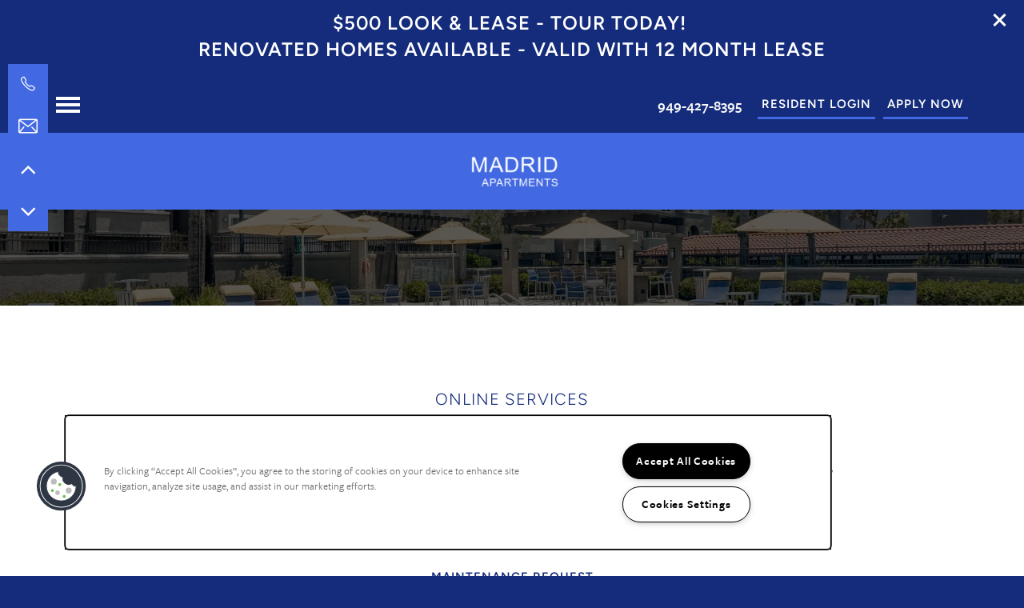

--- FILE ---
content_type: text/html
request_url: https://www.madrid-apts.com/apartments/ca/mission-viejo/residents
body_size: 19370
content:
<!DOCTYPE html>
<html lang="en" >
  <head id="drop-target-head">
    <title>Current Residents | Madrid Apartments</title>

    <!-- OneTrust Cookies Consent Notice start for madrid-apts.com -->
<script type="text/javascript" src="https://cdn.cookielaw.org/consent/ed96047a-493f-4e15-99c5-7632669f76cd/OtAutoBlock.js" ></script>
<script src="https://cdn.cookielaw.org/scripttemplates/otSDKStub.js" type="text/javascript" charset="UTF-8" data-domain-script="ed96047a-493f-4e15-99c5-7632669f76cd" ></script>
<script type="text/javascript">
function OptanonWrapper() { }
</script>
<!-- OneTrust Cookies Consent Notice end for madrid-apts.com -->
          <script type="text/javascript">
        window.dataLayer = window.dataLayer || [];
        dataLayer.push({
  "G5_CLIENT_ID": "g5-c-icwh344r-acacia-capital-corporation-client",
  "G5_GA4_CLIENT_TRACKING_ID": "G-T8BLYG1LR2",
  "G5_STORE_ID": "g5-cl-1hbicafvk5-madrid-apartments",
  "G5_INDUSTRY_ID": "Apartments",
  "G5_THEME_ID": "Alpine - Simple",
  "G5_CMS_VERSION": "v8.9.5",
  "G5_PLATFORM_ID": "Cloud",
  "G5_DNI_SCRIPT_ID": "90d951fe-0f5d-403c-99dc-08dd7de9dda7",
  "G5_CLIENT_TRACKING_ID": "UA-88174719-8"
});
      </script>
      <!-- Google Tag Manager -->
        <script type="text/javascript">(function(w,d,s,l,i){w[l]=w[l]||[];w[l].push({'gtm.start':
        new Date().getTime(),event:'gtm.js'});var f=d.getElementsByTagName(s)[0],
        j=d.createElement(s),dl=l!='dataLayer'?'&l='+l:'';j.async=true;j.src=
        '//www.googletagmanager.com/gtm.js?id='+i+dl;f.parentNode.insertBefore(j,f);
        })(window,document,'script','dataLayer','GTM-KTND');</script>
      <!-- End Google Tag Manager -->

    

    <meta charset="utf-8">

    <meta name="keywords" content="" />

  <meta name='google-site-verification' content="MDdhwqGyK6wk3Hhsp4j9ZUQxvODt-r6pzfc4r7Pvswk" />





  <link rel="shortcut icon" href="https://res.cloudinary.com/g5-assets-cld/image/upload/x_169,y_63,h_51,w_51,c_crop/q_auto,f_auto,fl_lossy,e_replace_color:000,g_center,h_144,w_144/g5/g5-c-icwh344r-acacia-capital-corporation-client/g5-cl-1hbicafvk5-madrid-apartments/uploads/Madrid_Apartments_pskxzm.png" />



<script type="text/javascript">
  setTimeout(function(){var a=document.createElement("script");
    var b=document.getElementsByTagName("script")[0];
    a.src=document.location.protocol+"//dnn506yrbagrg.cloudfront.net/pages/scripts/0024/8426.js?"+Math.floor(new Date().getTime()/3600000);
    a.async=true;a.type="text/javascript";b.parentNode.insertBefore(a,b)}, 1);
</script>


  <script type="text/javascript">
    var typekitScript = document.createElement('script');
    typekitScript.type = "text/javascript";
    typekitScript.addEventListener("load", function(event) {
      try {
        Typekit.isReady = false;
        Typekit.typekitReady = function(){
          var e = document.createEvent('Event');
          e.initEvent('typekitReady', true, true);
          Typekit.isReady = true;
          return window.dispatchEvent(e);
        }
        Typekit.load({
          active: function(){ Typekit.typekitReady(); },
          inactive: function(){ Typekit.typekitReady(); }
        });
      } catch(e){}
    });
    typekitScript.src = "https://use.typekit.net/hod4ldz.js";
    document.getElementsByTagName('head')[0].appendChild(typekitScript);
  </script>

























<script class="structured-data-widget" type="application/ld+json">
{
  "@context": "https://schema.org",
  "@type": "ApartmentComplex",
  
  "address": {
    "@type": "PostalAddress",
    "addressLocality": "Mission Viejo",
    "addressRegion": "CA",
    "postalCode": "92692",
    "streetAddress": "28401 Los Alisos Blvd"
  },
  
    "description": "Modern Mission Viejo, California, living awaits at Madrid Apartments. Our one, two, and three bedroom apartments and townhomes for rent put you in the heart of all that Orange County has to offer. Nestled at the base of Saddleback in Pinecrest, our community puts you close to Toll Road 241, I-5, and I-405, giving you the best of all words. Scenic hikes, diverse dining, and abundant shopping are all within reach. Inside your recently upgraded home, find flourishes like granite countertops and plank-style flooring. Make the most of your days with resort-style amenities just steps away.",
  
  "image": "https://g5-assets-cld-res.cloudinary.com/image/upload/q_auto,f_auto,fl_lossy,c_fill,g_center,h_300,w_300/v1505948589/g5/g5-c-icwh344r-acacia-capital-corporation-client/g5-cl-1hbicafvk5-madrid-apartments/services/thumbnail_qpfypm_fx1shh.jpg",
  "name": "Madrid Apartments",
  
  "openingHoursSpecification": [{"@type":"OpeningHoursSpecification","dayOfWeek":["Monday"],"opens":"09:00","closes":"18:00"},{"@type":"OpeningHoursSpecification","dayOfWeek":["Tuesday"],"opens":"09:00","closes":"18:00"},{"@type":"OpeningHoursSpecification","dayOfWeek":["Wednesday"],"opens":"09:00","closes":"18:00"},{"@type":"OpeningHoursSpecification","dayOfWeek":["Thursday"],"opens":"09:00","closes":"18:00"},{"@type":"OpeningHoursSpecification","dayOfWeek":["Friday"],"opens":"09:00","closes":"18:00"},{"@type":"OpeningHoursSpecification","dayOfWeek":["Saturday"],"opens":"09:00","closes":"18:00"},{"@type":"OpeningHoursSpecification","dayOfWeek":["Sunday"],"opens":"09:00","closes":"18:00"}],
  
  
  "hasMap": "https://www.google.com/maps?cid=2367830933815314095",
  
  
  "geo": {
    "@type": "GeoCoordinates",
    "latitude": "33.6581868",
    "longitude": "-117.6345574"
  },
  
  
  "sameAs": [
  "https://www.instagram.com/madridapts"
  ],
  
  
  "telephone": "949-427-8395",
  "url": "https://www.madrid-apts.com"
}
</script>

<meta name="description" content="Are you a current resident at Madrid Apartments? Find the resources you need to ensure your living experience is everything you want it to be.">

    <!-- for devices that don't support viewport -->
    <meta name="HandheldFriendly" content="True">
    <meta name="MobileOptimized" content="320">
    <meta name="viewport" content="width=device-width, initial-scale=1.0">
    <meta name="format-detection" content="telephone=no" />

    <script type="text/javascript">
      var hostReg = new RegExp("g5dns|g5static", "g");
      if (hostReg.exec(location.hostname)) {
        var meta = document.createElement('meta');
        meta.name = "robots";
        meta.content = "noindex";
        document.getElementsByTagName('head')[0].appendChild(meta);
      }
    </script>

      <script>var loaded=false;</script>
<script src="https://js.honeybadger.io/v3.0/honeybadger.min.js" onload="loaded=true;"></script>

<script type="text/javascript">
  if (loaded) {
    Honeybadger.configure({
      apiKey: '202fb6a2'
    });

    // Limit error reporting to production static sites
    Honeybadger.beforeNotify(function(notice) {
      if (/content-management-system|g5marketingcloud|g5static/i.test(notice.url)) { return false; }
    });

    function notifyHoneyBadger(asset_path) { Honeybadger.notify("Error loading " + asset_path) }
  }
</script>


  <script type="text/javascript">
    if (!window.console)var console={log:function(){},warn:function(){},error:function(){},time:function(){},timeEnd:function(){}};
  </script>

  <style>
  :root {
    --theme_primary_font: figtree;
    --theme_secondary_font: quiverleaf-cf;
    --theme_base_font: freight-sans-pro;
    --theme_primary_color: #F7F7F8;
    --theme_secondary_color: #142C7B;
    --theme_tertiary_color: #4269E1;
    --theme_footer_color: #142C7B;
    --theme_footer_text_color: #ffffff;
    --theme_header_color: #142C7B;
    --theme_header_text_color: #F7F7F8;
    --theme_body_link_color: #4269E1;
    --theme_primary_color_darken_5: #e9e9ec;
    --theme_secondary_color_darken_5: #102465;
    --theme_tertiary_color_darken_5: #2c58de;
    --theme_footer_color_darken_5: #102465;
    --theme_footer_text_color_darken_5: #f2f2f2;
    --theme_header_color_darken_5: #102465;
    --theme_header_text_color_darken_5: #e9e9ec;
    --theme_body_link_color_darken_5: #2c58de;
    --theme_primary_color_darken_10: #dcdce0;
    --theme_secondary_color_darken_10: #0d1c4f;
    --theme_tertiary_color_darken_10: #214ccf;
    --theme_footer_color_darken_10: #0d1c4f;
    --theme_footer_text_color_darken_10: #e6e6e6;
    --theme_header_color_darken_10: #0d1c4f;
    --theme_header_text_color_darken_10: #dcdce0;
    --theme_body_link_color_darken_10: #214ccf;
    --theme_primary_color_darken_15: #ceced4;
    --theme_secondary_color_darken_15: #091439;
    --theme_tertiary_color_darken_15: #1d44b9;
    --theme_footer_color_darken_15: #091439;
    --theme_footer_text_color_darken_15: #d9d9d9;
    --theme_header_color_darken_15: #091439;
    --theme_header_text_color_darken_15: #ceced4;
    --theme_body_link_color_darken_15: #1d44b9;
    --theme_primary_color_darken_20: #c1c1c8;
    --theme_secondary_color_darken_20: #060d23;
    --theme_tertiary_color_darken_20: #1a3ca3;
    --theme_footer_color_darken_20: #060d23;
    --theme_footer_text_color_darken_20: #ccc;
    --theme_header_color_darken_20: #060d23;
    --theme_header_text_color_darken_20: #c1c1c8;
    --theme_body_link_color_darken_20: #1a3ca3;
    --theme_primary_color_darken_25: #b3b3bd;
    --theme_secondary_color_darken_25: #02050d;
    --theme_tertiary_color_darken_25: #16348d;
    --theme_footer_color_darken_25: #02050d;
    --theme_footer_text_color_darken_25: #bfbfbf;
    --theme_header_color_darken_25: #02050d;
    --theme_header_text_color_darken_25: #b3b3bd;
    --theme_body_link_color_darken_25: #16348d;
    --theme_primary_color_darken_30: #a5a5b1;
    --theme_secondary_color_darken_30: #000;
    --theme_tertiary_color_darken_30: #132b77;
    --theme_footer_color_darken_30: #000;
    --theme_footer_text_color_darken_30: #b3b3b3;
    --theme_header_color_darken_30: #000;
    --theme_header_text_color_darken_30: #a5a5b1;
    --theme_body_link_color_darken_30: #132b77;
    --theme_primary_color_darken_35: #9898a5;
    --theme_secondary_color_darken_35: #000;
    --theme_tertiary_color_darken_35: #0f2361;
    --theme_footer_color_darken_35: #000;
    --theme_footer_text_color_darken_35: #a6a6a6;
    --theme_header_color_darken_35: #000;
    --theme_header_text_color_darken_35: #9898a5;
    --theme_body_link_color_darken_35: #0f2361;
    --theme_primary_color_darken_40: #8a8a99;
    --theme_secondary_color_darken_40: #000;
    --theme_tertiary_color_darken_40: #0c1b4b;
    --theme_footer_color_darken_40: #000;
    --theme_footer_text_color_darken_40: #999;
    --theme_header_color_darken_40: #000;
    --theme_header_text_color_darken_40: #8a8a99;
    --theme_body_link_color_darken_40: #0c1b4b;
    --theme_primary_color_darken_45: #7d7d8d;
    --theme_secondary_color_darken_45: #000;
    --theme_tertiary_color_darken_45: #081335;
    --theme_footer_color_darken_45: #000;
    --theme_footer_text_color_darken_45: #8c8c8c;
    --theme_header_color_darken_45: #000;
    --theme_header_text_color_darken_45: #7d7d8d;
    --theme_body_link_color_darken_45: #081335;
    --theme_primary_color_darken_50: #707080;
    --theme_secondary_color_darken_50: #000;
    --theme_tertiary_color_darken_50: #050b1f;
    --theme_footer_color_darken_50: #000;
    --theme_footer_text_color_darken_50: gray;
    --theme_header_color_darken_50: #000;
    --theme_header_text_color_darken_50: #707080;
    --theme_body_link_color_darken_50: #050b1f;
    --theme_primary_color_darken_55: #646472;
    --theme_secondary_color_darken_55: #000;
    --theme_tertiary_color_darken_55: #010309;
    --theme_footer_color_darken_55: #000;
    --theme_footer_text_color_darken_55: #737373;
    --theme_header_color_darken_55: #000;
    --theme_header_text_color_darken_55: #646472;
    --theme_body_link_color_darken_55: #010309;
    --theme_primary_color_darken_60: #585865;
    --theme_secondary_color_darken_60: #000;
    --theme_tertiary_color_darken_60: #000;
    --theme_footer_color_darken_60: #000;
    --theme_footer_text_color_darken_60: #666;
    --theme_header_color_darken_60: #000;
    --theme_header_text_color_darken_60: #585865;
    --theme_body_link_color_darken_60: #000;
    --theme_primary_color_lighten_5: #fff;
    --theme_secondary_color_lighten_5: #183491;
    --theme_tertiary_color_lighten_5: #587ae4;
    --theme_footer_color_lighten_5: #183491;
    --theme_footer_text_color_lighten_5: #fff;
    --theme_header_color_lighten_5: #183491;
    --theme_header_text_color_lighten_5: #fff;
    --theme_body_link_color_lighten_5: #587ae4;
    --theme_primary_color_lighten_10: #fff;
    --theme_secondary_color_lighten_10: #1b3ca7;
    --theme_tertiary_color_lighten_10: #6e8ce8;
    --theme_footer_color_lighten_10: #1b3ca7;
    --theme_footer_text_color_lighten_10: #fff;
    --theme_header_color_lighten_10: #1b3ca7;
    --theme_header_text_color_lighten_10: #fff;
    --theme_body_link_color_lighten_10: #6e8ce8;
    --theme_primary_color_lighten_15: #fff;
    --theme_secondary_color_lighten_15: #1f44bd;
    --theme_tertiary_color_lighten_15: #849deb;
    --theme_footer_color_lighten_15: #1f44bd;
    --theme_footer_text_color_lighten_15: #fff;
    --theme_header_color_lighten_15: #1f44bd;
    --theme_header_text_color_lighten_15: #fff;
    --theme_body_link_color_lighten_15: #849deb;
    --theme_primary_color_lighten_20: #fff;
    --theme_secondary_color_lighten_20: #224bd3;
    --theme_tertiary_color_lighten_20: #9aafef;
    --theme_footer_color_lighten_20: #224bd3;
    --theme_footer_text_color_lighten_20: #fff;
    --theme_header_color_lighten_20: #224bd3;
    --theme_header_text_color_lighten_20: #fff;
    --theme_body_link_color_lighten_20: #9aafef;
    --theme_primary_color_lighten_25: #fff;
    --theme_secondary_color_lighten_25: #3159de;
    --theme_tertiary_color_lighten_25: #b0c0f2;
    --theme_footer_color_lighten_25: #3159de;
    --theme_footer_text_color_lighten_25: #fff;
    --theme_header_color_lighten_25: #3159de;
    --theme_header_text_color_lighten_25: #fff;
    --theme_body_link_color_lighten_25: #b0c0f2;
    --theme_primary_color_lighten_30: #fff;
    --theme_secondary_color_lighten_30: #476be1;
    --theme_tertiary_color_lighten_30: #c6d2f6;
    --theme_footer_color_lighten_30: #476be1;
    --theme_footer_text_color_lighten_30: #fff;
    --theme_header_color_lighten_30: #476be1;
    --theme_header_text_color_lighten_30: #fff;
    --theme_body_link_color_lighten_30: #c6d2f6;
    --theme_primary_color_lighten_35: #fff;
    --theme_secondary_color_lighten_35: #5d7de5;
    --theme_tertiary_color_lighten_35: #dce3f9;
    --theme_footer_color_lighten_35: #5d7de5;
    --theme_footer_text_color_lighten_35: #fff;
    --theme_header_color_lighten_35: #5d7de5;
    --theme_header_text_color_lighten_35: #fff;
    --theme_body_link_color_lighten_35: #dce3f9;
    --theme_primary_color_lighten_40: #fff;
    --theme_secondary_color_lighten_40: #738ee8;
    --theme_tertiary_color_lighten_40: #f2f5fd;
    --theme_footer_color_lighten_40: #738ee8;
    --theme_footer_text_color_lighten_40: #fff;
    --theme_header_color_lighten_40: #738ee8;
    --theme_header_text_color_lighten_40: #fff;
    --theme_body_link_color_lighten_40: #f2f5fd;
    --theme_primary_color_lighten_45: #fff;
    --theme_secondary_color_lighten_45: #89a0ec;
    --theme_tertiary_color_lighten_45: #fff;
    --theme_footer_color_lighten_45: #89a0ec;
    --theme_footer_text_color_lighten_45: #fff;
    --theme_header_color_lighten_45: #89a0ec;
    --theme_header_text_color_lighten_45: #fff;
    --theme_body_link_color_lighten_45: #fff;
    --theme_primary_color_lighten_50: #fff;
    --theme_secondary_color_lighten_50: #9fb1ef;
    --theme_tertiary_color_lighten_50: #fff;
    --theme_footer_color_lighten_50: #9fb1ef;
    --theme_footer_text_color_lighten_50: #fff;
    --theme_header_color_lighten_50: #9fb1ef;
    --theme_header_text_color_lighten_50: #fff;
    --theme_body_link_color_lighten_50: #fff;
    --theme_primary_color_lighten_55: #fff;
    --theme_secondary_color_lighten_55: #b5c3f3;
    --theme_tertiary_color_lighten_55: #fff;
    --theme_footer_color_lighten_55: #b5c3f3;
    --theme_footer_text_color_lighten_55: #fff;
    --theme_header_color_lighten_55: #b5c3f3;
    --theme_header_text_color_lighten_55: #fff;
    --theme_body_link_color_lighten_55: #fff;
    --theme_primary_color_lighten_60: #fff;
    --theme_secondary_color_lighten_60: #cbd5f6;
    --theme_tertiary_color_lighten_60: #fff;
    --theme_footer_color_lighten_60: #cbd5f6;
    --theme_footer_text_color_lighten_60: #fff;
    --theme_header_color_lighten_60: #cbd5f6;
    --theme_header_text_color_lighten_60: #fff;
    --theme_body_link_color_lighten_60: #fff;
  }
</style>


    <base href="/">
    <script type="text/javascript">
  function cssLoadError() {
    this.onerror=null;
    this.href="/stylesheets/application-d2c973aaea42f72e030f3aa49b145ee3e4ce63a9.min.css".replace(/-[0-9a-f]+(\.min.css)/, '$1');
    notifyHoneyBadger("/stylesheets/application-d2c973aaea42f72e030f3aa49b145ee3e4ce63a9.min.css | g5-clw-1x3omw9r-madrid-apartments-cdd6c485a74d960c254a0082d3d89e10");
  };
</script>

<link rel="stylesheet" media="screen" href="/stylesheets/application-d2c973aaea42f72e030f3aa49b145ee3e4ce63a9.min.css" onerror="cssLoadError.call(this)" />

<link rel='canonical' href='https://www.madrid-apts.com/apartments/ca/mission-viejo/residents' />
  </head>


  <body class=" page-residents web-page-template site-location no-duplicate-parent-nav-items aside-logo mobile-hero-content-over-image no-heading-border no-gutter no-gutter-stripes wcag-opacity mobile-hero-content-over-image-interior transparent-navigation desktop-toggle-menu no-menu-text-toggle alternative-header-center-logo">
          <!-- Google Tag Manager (noscript) -->
        <noscript><iframe src="//www.googletagmanager.com/ns.html?id=GTM-KTND"
        height="0" width="0" style="display:none;visibility:hidden"></iframe></noscript>
      <!-- End Google Tag Manager (noscript) -->


    



<!-- Updated 2026-01-07 09:33:38 PST - CMS: vv8.9.5 - DeployID: g5-clw-1x3omw9r-madrid-apartments-cdd6c485a74d960c254a0082d3d89e10-->

<div class="rows-layout layout">

  <header role="banner" aria-label="Main Navigation">

    <div class="navigation-container collapsable">
      <div class="content">

        <div class="buttons">
          <button class="collapsable-btn btn" data-toggle="collapse" data-target=".collapsable-content" aria-label="Menu"><span class="bars"><span></span><span></span><span></span></span><span class="text">Menu</span></button>
          <span id="drop-target-btn">























































<span class="ws-button--primary button button-list button-default button-display-default button-36111339 widget" id="button-36111339" data-id="36111339" data-name="Button" data-beta="false" data-eol="false" data-open-design="false" data-premium-widget="false" data-is-layout="false">

  <script class="config" type="application/json">
    {
      "widgetId": "button-36111339",
      "thirdPartyEnable": false,
      "hBEnable": false,
      "hBMobileOption": "hide",
      "hBMobileBreakpoint": ""
    }
  </script>

  <style>
  
    .button.button-36111339 .btn {

      

      

      

      

      

      

      

      

      

      

      

      

      

    }
    .button.button-36111339 .btn:hover {

      
      

      

      

      
      

    }
  

    @media screen and (max-width: ) {
      
    }

  </style>
  <a href="/apartments/ca/mission-viejo/apply-now" role="button" tabindex="0">
    

    
      <span class="btn">
        Apply Now
      </span>
    
  </a>

  
</span>

</span>
          <div id="drop-target-nav" class="collapsable-content collapse">


  <nav class="navigation widget" aria-label="primary" data-id="36111340" data-name="Navigation V2" data-beta="false" data-eol="false" data-open-design="false" data-premium-widget="false" data-is-layout="false">
    <ul class="top-nav location-nav">
<li><a href="/apartments/ca/mission-viejo/floor-plans">Floor Plans</a></li>
<li class="has-subnav">
<a href="/apartments/ca/mission-viejo/photo-gallery">Photo Gallery</a><ul class="subnav">
<li><a href="/apartments/ca/mission-viejo/photo-gallery">Photo Gallery</a></li>
<li><a href="/apartments/ca/mission-viejo/virtual-tours">Virtual Tours</a></li>
</ul>
</li>
<li><a href="/apartments/ca/mission-viejo/amenities">Amenities</a></li>
<li><a href="/apartments/ca/mission-viejo/neighborhood">Neighborhood</a></li>
<li class="has-subnav">
<a href="/apartments/ca/mission-viejo/contact-us">Contact Us</a><ul class="subnav">
<li><a href="/apartments/ca/mission-viejo/contact-us">Contact Us</a></li>
<li><a href="/apartments/ca/mission-viejo/residents">Residents</a></li>
<li><a href="/apartments/ca/mission-viejo/reviews">Reviews</a></li>
</ul>
</li>
</ul>
  </nav>



</div>
        </div>

      </div> <!-- end .content -->

    </div> <!-- end .navigation-container -->

    <div class="logo-container">
      <div id="drop-target-logo" class="content">









<style>
  
</style>

<div class="h-c-ret h-card">
  <a class="logo widget u-url" href="/" id="logo-36111338" data-id="36111338" data-name="Logo" data-beta="false" data-eol="false" data-open-design="false" data-premium-widget="false" data-is-layout="false">
		
  <script type="application/json" class="config">
    {
      "widgetId": "logo-36111338",
      "singleDomain":"false",
      "hrefSelector": "#logo-36111338",
      "enableMobileSpecificDisplay": false,
      "logoAltTag": "Madrid Apartments",
      "logoSourceUrl": "https://res.cloudinary.com/g5-assets-cld/image/upload/e_replace_color:fff/x_107,y_51,h_102,w_275,c_crop/q_auto,f_auto,fl_lossy,g_center,h_130,w_350/g5/g5-c-icwh344r-acacia-capital-corporation-client/g5-cl-1hbicafvk5-madrid-apartments/uploads/Madrid_Apartments-01_xewggr.png",
      "mobileLogoSourceUrl": "https://g5-assets-cld-res.cloudinary.com/image/upload/x_161,y_51,h_878,w_1757,c_crop/q_auto,f_auto,fl_lossy,g_center,h_150,w_300/v1748439567/g5/g5-c-icwh344r-acacia-capital-corporation-client/g5-cl-1hbicafvk5-madrid-apartments/uploads/SlateLogo-White_olv9fw.png",
      "mobileBreakpoint": "1349",
      "mobileLogoBackgroundColor": "#4269E1 "
    }
  </script>


    

    
      <img class="u-logo p-name" src="https://res.cloudinary.com/g5-assets-cld/image/upload/e_replace_color:fff/x_107,y_51,h_102,w_275,c_crop/q_auto,f_auto,fl_lossy,g_center,h_130,w_350/g5/g5-c-icwh344r-acacia-capital-corporation-client/g5-cl-1hbicafvk5-madrid-apartments/uploads/Madrid_Apartments-01_xewggr.png" alt="Madrid Apartments" height="130" width="350">
    
  </a>
</div>

</div>
    </div>

  </header>

  <div id="drop-target-aside-before-main">
<!-- CSS OVERRIDE -->
<style type="text/css">
  .widget .floor-plans-plus-form input[type="email"],
.widget .floor-plans-plus-form input[type="number"],
.widget .floor-plans-plus-form input[type="password"],
.widget .floor-plans-plus-form input[type="search"],
.widget .floor-plans-plus-form input[type="tel"],
.widget .floor-plans-plus-form input[type="text"],
.widget .floor-plans-plus-form input[type="url"],
.widget .floor-plans-plus-form input[type="color"],
.widget .floor-plans-plus-form input[type="date"],
.widget .floor-plans-plus-form input[type="datetime"],
.widget .floor-plans-plus-form input[type="datetime-local"],
.widget .floor-plans-plus-form input[type="month"],
.widget .floor-plans-plus-form input[type="time"],
.widget .floor-plans-plus-form input[type="week"],
.widget .floor-plans-plus-form select,
.widget .floor-plans-plus-form textarea {
color: #000000;
}

.full-width-html .row-single .html-content {
    margin-left: auto;
    margin-right: auto;
    max-width: 100%;
}

/*---------- MONTH + YEAR ----------*/
/*DESIGNER TO CONTACT - JTHOMAS */
 

/*---------- TEXT EDITS START ----------*/

/*Styles Sub Headers*/
.sub-text{
    font-family: var(--theme_primary_font); /*PRIMARY FONT*/
    text-transform: uppercase;
    font-size: 45%;
    letter-spacing: 1px;
    font-weight: 100;
    line-height: 100%;
}

/*Styles Hero Heading*/
.hero-text{
    font-family: var(--theme_secondary_font); /*SECONDARY FONT*/
    font-size: 3.5em;
    text-transform: uppercase;
    letter-spacing: 1px;
    font-weight: 600;
    line-height: 95%;
    margin-block-start: 0px;
    margin-bottom: 20px;
}
@media screen and (max-width: 515px){
.hero-text{
    font-size: 2.5em;
}
}

/*Styles Headers*/
.widget h1, .widget h2 {
     text-transform: uppercase;
    font-size: 3em;
    letter-spacing: 1px;
    font-weight: 600;
    line-height: 100%;
    margin-block-end: 10px;
}
.widget h3 {
     text-transform: uppercase;
    font-size: 2em;
    letter-spacing: 1px;
    font-weight: 600;
    line-height: 100%;
    margin-block-end: 10px;
}

/*Styles Specials Text*/
.specials-text{
    font-family: var(--theme_primary_font); /*PRIMARY FONT*/
    text-transform: uppercase;
    font-size: 1em;
    letter-spacing: 1px;
    font-weight: 800;
}

/*customizes link text*/ 
.widget .html-content a, .privacy-disclaimer a { 
    font-weight: 900; 
}
/*---------- TEXT EDITS END ----------*/


/*---------- CTA & BUTTON EDITS START ----------*/

/*Styles cta buttons*/
.action-calls a, .load-more-container .load-more-button{
    text-transform: uppercase;
    letter-spacing: 2px;
    transition: all 0.5s;
    line-height: 0;
    font-size: 15px;
    background-color: var(--theme_tertiary_color);
    border: none !important;
    color: #fff;
    padding: 30px 35px;
}
.action-calls a:hover, .load-more-container .load-more-button:hover{
    border:none !important;
    background-color: var(--theme_primary_color_darken_10); /*PRIMARY COLOR*/
color: var(--theme_secondary_color);
}

/*Styles Buttons*/
/*Styles Animated Underline buttons*/
.button .btn:before{
content: '';
    position: absolute;
    bottom: 0;
    height: 3px;
    background: var(--theme_tertiary_color); /*TERTIARY COLOR*/
    width: 100%;
    right: 0;
    transition: width ease .25s;

}
.button .btn:hover::before{
    width: 0;
}
.button .btn:hover::after{
width: 100%;
transition-delay: .4s;
}
.button .btn:after{
    content: '';
    position: absolute;
    bottom: 0;
    height: 3px;
    background: var(--theme_secondary_color);
    width: 0;
    left: 0;
    transition: width ease .25s;
}
.button .btn {
    text-transform: uppercase;
    letter-spacing: 1px;
    padding: 0 5px;
    position: relative;
    display: inline-block;
    cursor: pointer;
    border: none;
    overflow: hidden;
    font-weight: 600 !important;
    text-align: center;
    color: var(--theme_secondary_color); /*SECONDARY COLOR*/
    background-color: transparent;
    height: 40px;
    line-height: 45px;
    font-size: 15px;
}
.button .btn:hover{
    background-color:transparent;
}

/*Styles Lead Form button*/
.lead-form.horizontal-form input[type=submit]{
    background-color: var(--theme_body_link_color);
    margin: 10px 0 0 0;
    text-transform: uppercase;
    padding: 3px;
    letter-spacing: 2px;
}
 .widget .form input[type=submit] {
    padding: 3px 30px;
    background-color: var(--theme_body_link_color);
    margin: 10px 0 0 0;
    text-transform: uppercase;
    letter-spacing: 2px;
}
.lead-form.horizontal-form input[type=submit], .widget .form input[type=submit]:hover {
    background-color: var(--theme_body_link_color_darken_10);
}
/*Styles labels on ALL forms*/ 
.widget input[type=text]::-webkit-input-placeholder, 
.widget input[type=email]::-webkit-input-placeholder, 
.widget input[type=tel]::-webkit-input-placeholder { 
color: #444;
} 
/*Styles directions button*/
.directions form.text input.directions-submit[type=submit] {
    background-color: var(--theme_body_link_color);
    text-transform: uppercase;
}
.directions form.text input.directions-submit[type=submit]:hover {
    background-color: var(--theme_body_link_color_darken_10);
}

/*---------- CTA & BUTTON EDITS END ----------*/


/*---------- CUSTOM CLASS EDITS START ----------*/

/*Tightens vertical distance between elements in a stripe*/
.margin-fix .widget{
    margin-bottom: 15px;
}

/*Makes photos align right till mobile*/
@media screen and (min-width: 980px){
.right-photo .photo-block {
    text-align: end !important;
}
}

/*Makes photos align left till mobile*/
@media screen and (min-width: 980px){
.left-photo .photo-block {
    text-align: start !important;
}
}

/*Makes copy overlap other widget*/
.copy-overlap .html-content{
    z-index: 1;
    position: absolute;
}
@media screen and (max-width: 980px){
.copy-overlap .html-content {
    top: -9em !important;
    left: 0.5em;
}
}
@media screen and (max-width: 767px){
.copy-overlap .html-content {
    top: -5.5em !important;
}
}

/*Makes full bleed carousel smaller*/
@media screen and (min-width: 980px){
.smaller-carousel .content-carousel-desktop.bleed-type-full, .smaller-carousel .row-single .content-carousel-desktop.bleed-type-left, .smaller-carousel .row-single .content-carousel-desktop.bleed-type-right {
    margin: 0 2em;
}
}
@media screen and (max-width: 979px){
.smaller-carousel .content-carousel-desktop.bleed-type-full, .smaller-carousel .row-single .content-carousel-desktop.bleed-type-left, .smaller-carousel .row-single .content-carousel-desktop.bleed-type-right {
    margin: -45px;
}
}
@media screen and (min-width: 980px){
.x-smaller-carousel .content-carousel-desktop.bleed-type-full, .x-smaller-carousel .row-single .content-carousel-desktop.bleed-type-left, .x-smaller-carousel  .row-single .content-carousel-desktop.bleed-type-right {
    margin: 0 10%;
}
}

/*Makes background Image black and white*/
.bw-background {
    background-blend-mode: luminosity !important;
}

/*Takes out column padding*/
.no-col-padding .col {
    padding: 0px !important;
}

/*Creates grid/table vertically*/
.col-grid {
    padding: 0px;
    height: 50%;
    width: 100%;
    float: left;
}

/*Creates grid/table horizontally for 2 columns*/
.two-col-grid {
    float: left;
    width: 50%; /*creates 2 columns*/
    padding: 0 20px;
    border-right: 1px solid var(--theme_secondary_color); /*SECONDARY COLOR*/
}
@media screen and (max-width: 736px){
.three-col-grid {
    width:100%;
    border-right: none;
}
}

/*Creates grid/table horizontally for 3 columns*/
.three-col-grid {
    float: left;
    width: 33%; /*creates 3 columns*/
    padding: 0 20px;
    border-right: 1px solid var(--theme_secondary_color); /*SECONDARY COLOR*/
}
@media screen and (max-width: 979px){
.three-col-grid {
    width:50%;
    padding:20px;
}
}
@media screen and (max-width: 736px){
.three-col-grid {
    width:100%;
    border-right: none;
}
}

/*Adds padding to bottom of photocard*/
.bottom-photo-padding .photo-cards-mosaic.widget .photo-cards-container {
    margin-bottom: 1.75em;
}

/*Adds border to cta stripe to mimic a gutter*/
@media screen and (min-width: 979px){
.add-gutter{
    border: 4em solid var(--theme_header_text_color_lighten_10); /*HEADER TEXT COLOR*/
    max-width: 100%;
    margin: auto;
}
}
@media screen and (max-width: 979px){
.add-gutter{
    border: 1em solid var(--theme_header_text_color_lighten_10); /*HEADER TEXT COLOR*/
}
}

/*Adjust mosaic grid and padding on mobile */
@media screen and (max-width: 1300px){ 
.mobile-grid .photo-cards-container { 
    grid-template-columns: repeat(4, 1fr) !important; 
    grid-row-gap: 1em!important; 
    grid-column-gap: 1em !important;
    display: grid; 
} 
}
@media screen and (max-width: 500px){ 
.mobile-grid .photo-cards-container { 
    grid-template-columns: repeat(2, 1fr) !important; 
    grid-row-gap: 1em!important; 
    grid-column-gap: 1em !important;
    display: grid; 
} 
}

/*Makes photocard width smaller*/
@media screen and (min-width: 850px){
.social-photos .photo-cards-mosaic.widget {
    max-width: 60%;
    margin-bottom: 3em !important;
}
}

/*Takes out default arrow padding on content carousel*/
.content-carousel .control-arrows, .content-carousel .control-dots {
    padding: 1em 0px;
}
.content-carousel [class*=control-arrow] button {
    padding: 0;
}

/*Adjusts default arrow padding on content carousel*/
.bottom-arrows .content-carousel .control-arrows, .bottom-arrows  .content-carousel .control-dots {
    padding: 2em 0px 0px 0px;
}

/*Makes content carousel in tabbed widget to be full width*/
.no-gutter .mosaic-styles.browser-edge-row:not(.no-max-width) .row-halves .col, .no-gutter .row[class*=content-carousel-row-bleed]:not(.content-carousel-row-bleed-full):not(.no-max-width) .row-halves .col {
    max-width: 100%;
}

/*Adds Padding to top of widget*/
.top-padding {
    padding-top: 2em;
}

/*Makes single column full width when bg-col is being used*/
.bg-full-width .row-single .column.bg-col {
    max-width: 100%;
    width: 100%;
}

/*Takes off overlay on active carousel item for hero*/
.hero-overlay .content-carousel-item.active.in-view{
    --imageOverlayOpacity: 0% !important;
}

/*Adds a low opacity color background to copy on amenities copy-overlay*/
@media screen and (min-width: 979px){
.copy-overlay .content-carousel-item.is-ref {
    --imageOverlayColor: linear-gradient(180deg, var(--theme_header_text_color_lighten_10) 25%, transparent 100%);
    --imageOverlayOpacity: 0.85;
}}
/*---------- CUSTOM CLASS EDITS END ----------*/


/*---------- ADDITIONAL EDITS START ---------*/

/*Customizes lead form*/ 

/*Styles labels on ALL forms*/ 

.widget input[type=text]::-webkit-input-placeholder, 
.widget input[type=email]::-webkit-input-placeholder, 
.widget input[type=tel]::-webkit-input-placeholder { 
color: #444;
} 

/*Adjusts content carousel padding*/
.tabbed-widget.tabbed-content-desktop .tabbed-content, .tabbed-widget.tabbed-content-desktop .tabbed-content {
    padding: 2em 0px 0px 0px !important;
}

/*Adds more space between basic gallery hero*/
.gallery-basic .pagination-dots .dot {
    margin: 0 10px 10px 10px;
}

/*Takes out default social margin*/
.social-links-v2 a.social-link {
    margin: 0;
}

/*Makes Lead Form full width*/
.lead-form.horizontal-form .p-author {
    width: 100%;
}

/*Makes text area smaller for Lead Form*/
textarea {
    height: 6em;
}

/*Makes arrows on content carousel on the left or top left and adds padding to bottom of carousel*/
.col:last-of-type .content-carousel-desktop.bleed-type-right {
    display: flex;
    margin-right: -45px;
    margin-bottom: 25px;
    /*flex-direction: row-reverse;*/ /*arrows on left of carousel BUG TEMP FIX*/
    flex-direction: column-reverse; /*arrows on top of carousel*/
}

/*Makes arrows on content carousel on the top right and adds padding to bottom of carousel*/
.col:first-of-type .content-carousel-desktop.bleed-type-left {
   /* display: flex;
    margin-left: -45px;
    flex-direction: column-reverse; */
    margin-top: 1em;
}

/*Makes tabbed widget buttons vertical versus scroll on mobile*/
.tabbed-content-mobile.mobile-tab-layout-side-scroll .tabbed-list {
    display: flex;
    flex-direction: column;
}

/*Switches tabbed buttons to bottom rather than top*/
.switched-tabbed .tabbed-widget.desktop-tab-orientation-horizontal {
    flex-direction: column-reverse;
}

/*Switches tabbed border to top of buttons rither than bottom*/
.switched-tabbed .tabbed-widget.desktop-tab-layout-bottom-border.desktop-tab-orientation-horizontal .tabbed-list {
    border-top: 8px solid var(--inactiveTabAccentColor) !important;
}
.switched-tabbed .tabbed-widget.desktop-tab-layout-bottom-border.desktop-tab-orientation-horizontal .tabbed-list{
    border-bottom: none !important;
}
.switched-tabbed .tabbed-widget.desktop-tab-layout-bottom-border.desktop-tab-orientation-horizontal .tabbed-list button:after, .switched-tabbed .tabbed-widget.desktop-tab-layout-bottom-border.desktop-tab-orientation-horizontal .tabbed-list button:before {
    top: -8px;
}

/*Styles map for directions*/
.directions.wide .canvas {
    width: 100%;
}
/*Styles width of the directions when search populates*/
.directions.wide .panel {
    width: 100%;
}
.directions form.text input.directions-submit[type=submit] {
    text-align: center !important;
}

/*Styles neighborhood map*/
.map-filters-plus .filter-title {
    font-family: var(--theme_secondary_font) !important;
    letter-spacing: 1px !important;
    font-weight: 900 !important;
}
.large .filter-right + div.map-filters-plus.open {
    display: flex;
    left: unset;
    right: 0;
    flex-direction: column;
    justify-content: center;
}

/* Makes the footer skinny for the sticky nav*/
footer[role=contentinfo][class*=option-] .footer-info.widget, footer[role=contentinfo][class*=option-] .footer-info.widget .nav{
    padding: 0 25px !important;
}
footer[role=contentinfo][class*=option-] .footer-info.widget {
    padding: 0 25px !important;
}

.featured-content-pop-out .reveal-btn-background:hover {
    background-color: var(--theme_footer_color_darken_10) !important; /*FOOTER BACKGROUND COLOR*/
}

/*---------- ADDITIONAL EDITS END ---------*/

/*----- NAVIGATION STYLING START -----*/

/*Styles navigation hovers*/
.desktop-toggle-menu header[role=banner] .top-nav a:hover {
    background-color: var(--theme_secondary_color_lighten_15) !important;
}


/*Styles nav button to be white on transparent nav*/
header[role=banner] .button .btn{
    color: white !important;
}

/*Styles hamburger menu bars to be white on transparent nav*/
.collapsable-btn .bars span {
    border-bottom: 4px solid white;
}

/*Styles sub nav*/
.subnav {
    padding-left: 2em;
    font-size: .75em;
}

/*Increases Top Nav Font Size*/
.desktop-toggle-menu header[role=banner] .top-nav a {
    font-size: 2em;
    font-family: var(--theme_secondary_font); /*SECONDARY FONT*/
}
.top-nav {
    text-transform: uppercase;
    letter-spacing: 1px;
}

/*Styles sub nav font size*/
.desktop-toggle-menu .subnav a{
    font-size: 1.5em;
}

/*Styles hovering*/
.desktop-toggle-menu header[role=banner] .top-nav a:hover {
    background-color: var(--theme_primary_color); /*PRIMARY COLOR*/
    color: #fff;
}
.desktop-toggle-menu .subnav a:hover{
    background-color: var(--theme_primary_color) !important; /*PRIMARY COLOR*/
    color: #fff;
}

/*Styles nav background color*/
.desktop-toggle-menu .collapsable-content.collapse {
    background-color: rgba(255, 255, 255, .95);
}

/*Fixes hamburger menu*/
.collapsable-btn.on .bars span:nth-child(2) {
    border-color: transparent;
}

/*Changed phone number color in nav at certain screensize*/
@media screen and (min-width: 1350px) {
.desktop-toggle-menu[class*='alternative-header-center-logo']:not(.stuck):not(.shrink-header-height) #drop-target-btn .button + .appended-phone, .desktop-toggle-menu[class*='alternative-header-center-logo']:not(.stuck):not(.shrink-header-height) #drop-target-btn .button + .corporate-home-btn + .appended-phone {
    color: white;
    top: 60px;
}
}
/*---------- NAVIGATION STYLING END ----------*/
</style>


































































<div role="complementary" aria-label="sticky banner" class="sticky-banner-v2 widget" id="sticky-banner-v2-36111342" data-id="36111342" data-name="Sticky Banner V2" data-beta="false" data-eol="false" data-open-design="false" data-premium-widget="false" data-is-layout="false">

  <script class="config" type="application/json">
    {
      "widgetId": "sticky-banner-v2-36111342",
      "clientUrn": "g5-c-icwh344r-acacia-capital-corporation-client",
      "cpnsUrl": "https://call-tracking-edge.g5marketingcloud.com/api/v1/phone_numbers",
      "locationUrn": "g5-cl-1hbicafvk5-madrid-apartments",
      "isSticky": "false",
      "desktopBannerPlacement": "above",
      "mobileBannerPlacement": "above",
      "mobileOverride": false,
      "hideOnMobile": false,
      "mobileBreakpoint": "736px",
      "bannerDisplayFrequency": 1,
      "bannerDisplayUnit": "permanent",
      "startDate": "",
      "endDate": "",
      "timezone": "America/Los_Angeles",
      "customName": ""

    }
  </script>

  <style>

    #sticky-banner-v2-36111342 {
      background-color: #142C7B;
      background-image: url('');
      font-family: figtree;
      padding-bottom: 15px;
      padding-left: 20px;
      padding-right: 20px;
      padding-top: 15px;
    }

    #sticky-banner-v2-36111342:before {
      background-color: transparent;
      opacity: 1;
    }

    #sticky-banner-v2-36111342 .sticky-banner-text * {
      color: #fff;
    }

    #sticky-banner-v2-36111342 .sticky-banner-text a {
      color: #4269E1;
    }

    #sticky-banner-v2-36111342 .sticky-banner-cta span {
      border: 0 solid transparent;
      border-radius: 0;
      color: #fff;
    }

    #sticky-banner-v2-36111342 .sticky-banner-cta:before {
      background-color: #4269E1;
      border-radius: 0;
      opacity: 1;
    }

    #sticky-banner-v2-36111342 .sticky-banner-x-close:before,
    #sticky-banner-v2-36111342 .sticky-banner-x-close:after {
      background-color: #fff;
    }

    @media screen and (max-width: 736px) {

      

        #sticky-banner-v2-36111342 .sticky-banner-container {
          flex-direction: column;
        }

        #sticky-banner-v2-36111342 .sticky-banner-container.sticky-banner-align-left {
          align-items: flex-start;
          justify-content: center;
        }
        #sticky-banner-v2-36111342 .sticky-banner-container.sticky-banner-align-right {
          align-items: flex-end;
          justify-content: center;
        }
        #sticky-banner-v2-36111342 .sticky-banner-text + .sticky-banner-cta {
          margin: 20px 0 0;
        }

        

      

    }

  </style>

  <div class="sticky-banner-container sticky-banner-align-center sticky-banner-desktop-container">

    
      <div class="sticky-banner-text">
<p class="specials-text" style="text-align: center;"><span style="font-size:24px">$500 Look &amp; Lease - Tour Today! <br>
Renovated Homes Available - Valid with 12 Month Lease</span></p>
</div>
    

    

    <div class="sticky-banner-x-close" role="button" tabindex="0" aria-label="Close "></div>

  </div>

  

</div>

































<figure class="photo-ret photo photo-36111343  photo-block  widget h-media " id="photo-36111343" data-id="36111343" data-name="Photo" data-beta="false" data-eol="false" data-open-design="false" data-premium-widget="false" data-is-layout="false">

  <script class="config photo-config" type="application/json">
    {
      "widgetId": "photo-36111343",
      "enableMobileSpecificDisplay": false,
      "mobileBreakpoint": "736"
      
      
    }
  </script>

  <style>

    

    

    

    

  </style>

  <div class="photo-wrapper">

    

    

      

        

        <img loading="lazy" class="u-photo" src="https://res.cloudinary.com/g5-assets-cld/image/upload/x_168,y_60,h_53,w_53,c_crop/q_auto,f_auto,fl_lossy,g_center,h_144,w_144/g5/g5-c-icwh344r-acacia-capital-corporation-client/g5-cl-1hbicafvk5-madrid-apartments/uploads/Madrid_Apartments_pskxzm.png" alt="Favicon    " height="144" width="144">

        

      

    

  </div>

</figure>

<div class="phone phone-number-36111347 widget" id="phone-number-36111347" data-id="36111347" data-name="Phone Number" data-beta="false" data-eol="false" data-open-design="false" data-premium-widget="false" data-is-layout="false">
  <script class="config phone-config" type="application/json">
    {
      "clientUrn": "g5-c-icwh344r-acacia-capital-corporation-client",
      "locationUrn": "g5-cl-1hbicafvk5-madrid-apartments",
      "displayPhone": "false",
      "appendPhone": "true",
      "prependPhone": "false",
      "appendElements": "header .buttons",
      "defaultPhoneNumber": "949-427-8395",
      "widgetId": "phone-number-36111347"
    }
  </script>

  

  
</div>
























































<span class="ws-button--primary button button-list button-default button-display-default button-36111350 widget" id="button-36111350" data-id="36111350" data-name="Button" data-beta="false" data-eol="false" data-open-design="false" data-premium-widget="false" data-is-layout="false">

  <script class="config" type="application/json">
    {
      "widgetId": "button-36111350",
      "thirdPartyEnable": false,
      "hBEnable": true,
      "hBMobileOption": "hide",
      "hBMobileBreakpoint": "736px"
    }
  </script>

  <style>
  
    .button.button-36111350 .btn {

      

      

      

      

      

      

      

      

      

      

      

      

      

    }
    .button.button-36111350 .btn:hover {

      
      

      

      

      
      

    }
  

    @media screen and (max-width: 736px) {
      
      .button.button-36111350 {
        display: none;
      }
      
    }

  </style>
  <a href="/apartments/ca/mission-viejo/residents" role="button" tabindex="0">
    

    
      <span class="btn">
        Resident Login
      </span>
    
  </a>

  
</span>


<div class="html-36111351 html widget" id="html-36111351" data-id="36111351" data-name="HTML" data-beta="false" data-eol="false" data-open-design="false" data-premium-widget="false" data-is-layout="false">

<script class="config" type="application/json">
  {
    "widgetId": "html-36111351",
    "clientUrn": "g5-c-icwh344r-acacia-capital-corporation-client",
    "cpnsUrl": "https://call-tracking-edge.g5marketingcloud.com/api/v1/phone_numbers",
    "locationUrn": "g5-cl-1hbicafvk5-madrid-apartments",
    "phoneNumber": "949-427-8395"
  }
</script>

<style>
  

  

  

  

  

  @media screen and (max-width: 767px) {
    
    
  }

</style>

  <div class="html-content">
    <script src="https://www.marketapts.com/js/iframeResizer.min.js"></script><script> iFrameResize({ log: true }, '#fee-guide') </script>
  </div>
</div>







<!--[if IE 9]><script type="text/javascript">var noStickyNavForIE9 = true;</script><![endif]-->
<div class="contact-info-sheet widget hidden left contact-info-sheet-36111352" id="contact-info-sheet-36111352" role="complementary" aria-label="Contact Info Navigation" data-id="36111352" data-name="Contact Info Sheet" data-beta="false" data-eol="false" data-open-design="false" data-premium-widget="false" data-is-layout="false">
  <script class="config contact-info-sheet-config" type="application/json">
    {
      "cpnsUrl": "https://call-tracking-edge.g5marketingcloud.com/api/v1/phone_numbers",
      "locationUrn": "g5-cl-1hbicafvk5-madrid-apartments",
      "fadeDelay":"14",
      "third_party_chat":"",
      "chat_width":"640",
      "chat_height":"480",
      "widgetId": "contact-info-sheet-36111352",
      "layout": "left",
      "showScroll": "yes",
      "hideOnMobile": "false",
      "mobileBreakpoint": "980",
      "hideOnDesktop": "false",
      "desktopBreakpoint": "980",
      "showHome": "no",
      "phoneNumber": "949-427-8395",
      "showPhone": "yes"
    }
  </script>

  <style>
    
      .contact-info-sheet-36111352 .privacy-disclaimer a {
        color: inherit;
      }
    

    
      .contact-info-sheet-36111352 .privacy-disclaimer {
        color: inherit;
      }
    

    
    
    
      .contact-info-sheet-36111352 .info-sheet-email-btn span {
        color: #fff;
      }
    


    
      
        .contact-info-sheet-36111352 .info-sheet-nav,
        .contact-info-sheet-36111352 .info-sheet-content {
          background-color: #4269E1 !important;
        }

        .contact-info-sheet-36111352 .cis-btn {
          background-color: transparent !important;
        }
      

      
        .contact-info-sheet-36111352 .info-sheet-nav i {
          color: #fff !important;
        }

        .contact-info-sheet-36111352 .info-sheet-nav i:hover {
          color: #fff !important;
        }

        .contact-info-sheet-36111352 .p-tel span:hover {
          color: #fff;
        }
      
    
    
      .contact-info-sheet-36111352 .p-tel {
        color: #fff;
      }
    

    

    

    .contact-info-sheet-36111352 .form input[type=submit] {
      
      
      
      
      
      
      
      
      
      
      
        line-height: normal;
      
      
    }

    .contact-info-sheet-36111352 .form input[type=submit]:hover {
      
      
      
    }
  </style>

  <!-- Navigation Icons -->
  <div class="info-sheet-nav left">
    

    
      <!-- use phone service for this number -->
      <a aria-label="949-427-8395" class="number info-sheet-phone-btn info-sheet-toggle cis-btn contact-info-sheet-phone" href="tel:949-427-8395" title="Phone Number">
        <i class="fa fa-phone" aria-hidden="true"></i>
        <span class="p-tel">949-427-8395</span>
      </a>
    

    
      <a aria-label="Email Us" class="info-sheet-email-btn info-sheet-toggle cis-btn no-toggle" href="/apartments/ca/mission-viejo/contact-us" title="Email">
        <i class="fa fa-envelope-2" aria-hidden="true"></i>
        <span>Email</span>
      </a>
    

    

    

    
      <div class="info-sheet-page-up info-sheet-pagination cis-btn" title="Scroll Up" aria-hidden="true">
        <i class="fa fa-angle-up" aria-hidden="true"></i>
        <span>UP</span>
      </div>

      <div class="info-sheet-page-down info-sheet-pagination cis-btn" title="Scroll Down" aria-hidden="true">
        <i class="fa fa-angle-down" aria-hidden="true"></i>
        <span>DOWN</span>
      </div>
    
  </div>

  <!-- Main Content / Fly Outs -->
  <div class="info-sheet-content">
    
      <div class="info-sheet-phone">
        <a class="number" href="tel:949-427-8395">
          <span class="p-tel tel">949-427-8395</span>
        </a>
      </div> <!-- end .info-sheet-phone -->
    

    
  </div> <!-- end .info-sheet-content -->
</div> <!-- end .contact-info-sheet -->
</div>

  <section role="main" id="drop-target-main">






































<div class="row content-stripe-widget row-widget   short-hero bg-cover row-overlay normal-bg lazy-background-images row-36111754" id="row-36111754" style="background-color: #4269E1 ;" data-id="36111754" data-name="Content Stripe" data-beta="false" data-eol="false" data-open-design="false" data-premium-widget="false" data-is-layout="true">

  <script class="config" type="application/json">
    {
      "widgetId": "row-36111754",
      "backgroundImageURL": "https://res.cloudinary.com/g5-assets-cld/image/upload/x_27,y_491,h_4489,w_8162,c_crop/q_auto,f_auto,fl_lossy,g_center,h_1100,w_2000/g5/g5-c-icwh344r-acacia-capital-corporation-client/g5-cl-1hbicafvk5-madrid-apartments/uploads/Madrid_Apartments-4_zbkmbc.jpg",
      "mobileSettingOption": "none",
      "mobileReplaceImg": "",
      "mobileHideBackgroundImageBreakpoint": "979",
      "mobileHideBgImgFontColor": "",
      "rowBackgroundColor": " ",
      "rowTextColor": "default",
      "mobileRowTextColor": "default"
    }
  </script>

  <style>
    

    

    
      .row-36111754::before {
        background-color: #000;
        opacity: 0.65;
      }
    

    

    

    
      .row-36111754 {
        padding-top: 4em !important;
      }
    

    
      .row-36111754 {
        padding-bottom: 4em !important;
      }
    

    .row-36111754 > .content {
      
      
      
    }

    @media screen and (max-width: 766px) {
      .row-36111754 > .content {
        
        
        
      }
    }

    

    

    

    
      
        .row-36111754.lazy-background-images {
          background-image: none;
        }
        .row-36111754:not(.lazy-background-images) {
          background-image: url(https://res.cloudinary.com/g5-assets-cld/image/upload/x_27,y_491,h_4489,w_8162,c_crop/q_auto,f_auto,fl_lossy,g_center,h_1100,w_2000/g5/g5-c-icwh344r-acacia-capital-corporation-client/g5-cl-1hbicafvk5-madrid-apartments/uploads/Madrid_Apartments-4_zbkmbc.jpg);
        }
      
    
  </style>

  <div class="content row-single">
    <div class="row-grid">

      <div class="col col-1" id="drop-target-1-column-36111754">












<style>
  

  

  
</style>

<div class="column column-widget   column-36111755" data-id="36111755" data-name="Column" data-beta="false" data-eol="false" data-open-design="false" data-premium-widget="false" data-is-layout="true">
  <div class="column-content column-one">

    <div class="row-1" id="drop-target-1-row-36111755"></div>

    

    

    

    

    
  </div>
</div>
</div>

      

      

      

      

    </div>
  </div>
</div>







































<div class="row content-stripe-widget row-widget   add-gutter bg-cover  fixed-bg  row-36111756" id="row-36111756" style="background-color: #fff;" data-id="36111756" data-name="Content Stripe" data-beta="false" data-eol="false" data-open-design="false" data-premium-widget="false" data-is-layout="true">

  <script class="config" type="application/json">
    {
      "widgetId": "row-36111756",
      "backgroundImageURL": "",
      "mobileSettingOption": "none",
      "mobileReplaceImg": "",
      "mobileHideBackgroundImageBreakpoint": "979",
      "mobileHideBgImgFontColor": "",
      "rowBackgroundColor": "",
      "rowTextColor": "default",
      "mobileRowTextColor": "default"
    }
  </script>

  <style>
    

    

    

    

    

    
      .row-36111756 {
        padding-top: 2em !important;
      }
    

    
      .row-36111756 {
        padding-bottom: 0em !important;
      }
    

    .row-36111756 > .content {
      
      
      
    }

    @media screen and (max-width: 766px) {
      .row-36111756 > .content {
        
        
        
      }
    }

    

    

    
        @media screen and (max-width: 766px) {
          .row-36111756 {
            padding-bottom: 2em !important;
          }
        }
    

    
  </style>

  <div class="content row-single">
    <div class="row-grid">

      <div class="col col-1" id="drop-target-1-column-36111756">












<style>
  

  

  
</style>

<div class="column column-widget margin-fix  column-36111757" data-id="36111757" data-name="Column" data-beta="false" data-eol="false" data-open-design="false" data-premium-widget="false" data-is-layout="true">
  <div class="column-content column-four">

    <div class="row-1" id="drop-target-1-row-36111757">
<div class="html-36111758 html widget" id="html-36111758" data-id="36111758" data-name="HTML" data-beta="false" data-eol="false" data-open-design="false" data-premium-widget="false" data-is-layout="false">

<script class="config" type="application/json">
  {
    "widgetId": "html-36111758",
    "clientUrn": "g5-c-icwh344r-acacia-capital-corporation-client",
    "cpnsUrl": "https://call-tracking-edge.g5marketingcloud.com/api/v1/phone_numbers",
    "locationUrn": "g5-cl-1hbicafvk5-madrid-apartments",
    "phoneNumber": "949-427-8395"
  }
</script>

<style>
  

  

  

  

  

  @media screen and (max-width: 767px) {
    
    
  }

</style>

  <div class="html-content">
    <h1 style="text-align: center;">
<span class="sub-text">Online Services</span><br>
Resident Portal</h1>

<p style="text-align: center; margin-block-end: 0px;">Wherever you are, our online portal makes it quick and easy to stay connected with the Madrid Apartments team. Pay your rent, submit a maintenance request, or ask a question with the click of a button. Let’s go!</p>

  </div>
</div>
</div>

    
      <div class="row-2" id="drop-target-2-row-36111757">























































<span class="ws-button--primary button button-list button-default button-display-default button-36111759 widget" id="button-36111759" data-id="36111759" data-name="Button" data-beta="false" data-eol="false" data-open-design="false" data-premium-widget="false" data-is-layout="false">

  <script class="config" type="application/json">
    {
      "widgetId": "button-36111759",
      "thirdPartyEnable": false,
      "hBEnable": false,
      "hBMobileOption": "hide",
      "hBMobileBreakpoint": ""
    }
  </script>

  <style>
  
    .button.button-36111759 .btn {

      

      

      

      

      

      

      

      

      

      

      

      

      

    }
    .button.button-36111759 .btn:hover {

      
      

      

      

      
      

    }
  

    @media screen and (max-width: ) {
      
    }

  </style>
  <a href="https://madrid.goprisma.com/auth/login" target="_blank" role="button" tabindex="0">
    

    
      <span class="btn">
        Pay Online
      </span>
    
  </a>

  
</span>

</div>
    

    
      <div class="row-3" id="drop-target-3-row-36111757">























































<span class="ws-button--primary button button-list button-default button-display-default button-36111765 widget" id="button-36111765" data-id="36111765" data-name="Button" data-beta="false" data-eol="false" data-open-design="false" data-premium-widget="false" data-is-layout="false">

  <script class="config" type="application/json">
    {
      "widgetId": "button-36111765",
      "thirdPartyEnable": false,
      "hBEnable": false,
      "hBMobileOption": "hide",
      "hBMobileBreakpoint": ""
    }
  </script>

  <style>
  
    .button.button-36111765 .btn {

      

      

      

      

      

      

      

      

      

      

      

      

      

    }
    .button.button-36111765 .btn:hover {

      
      

      

      

      
      

    }
  

    @media screen and (max-width: ) {
      
    }

  </style>
  <a href="https://madrid.goprisma.com/auth/login" target="_blank" role="button" tabindex="0">
    

    
      <span class="btn">
        Maintenance Request
      </span>
    
  </a>

  
</span>

</div>
    

    
      <div class="row-4" id="drop-target-4-row-36111757">





<div class="call-outs call-outs-default widget call-outs-36111772" id="call-outs-36111772" data-id="36111772" data-name="Call Outs" data-beta="false" data-eol="false" data-open-design="false" data-premium-widget="false" data-is-layout="false">

  


  

    
    

    
    

    
    

    

    
    

    
    <span class="call-out">
      
      <a href="https://protect.identityiq.com/pmc/index.php?offercode=4312889H&amp;aff_id=101&amp;aff_sub=pmc-q1-1&amp;utm_source=150776&amp;utm_medium=email&amp;utm_campaign=pmc-q1-1" target="_blank">
      

      

        
          <img src="https://g5-assets-cld-res.cloudinary.com/image/upload/q_auto,f_auto,fl_lossy/v1736965162/g5/g5-c-icwh344r-acacia-capital-corporation-client/g5-cl-1hbicafvk5-madrid-apartments/uploads/IdentityIQ-partner-logo_dnhhgm.png" loading="lazy" alt="Identity IQ Logo at Madrid Apartments in Mission Viejo, California">
        

        
          <span class="label">
            POSITIVE RENT REPORTING
          </span>
        
      
      </a>
      
    </span>
    
  

    
    

    
    

    
    

    

    
    

    
  

    
    

    
    

    
    

    

    
    

    
  

    
    

    
    

    
    

    

    
    

    
  

    
    

    
    

    
    

    

    
    

    
  

    
    

    
    

    
    

    

    
    

    
  

</div>
</div>
    

    

    
  </div>
</div>
</div>

      

      

      

      

    </div>
  </div>
</div>







































<div class="row content-stripe-widget row-widget  text-light bw-background super-padding add-gutter align-center-mobile vert-align bg-cover row-overlay fixed-bg lazy-background-images row-36111779" id="row-36111779" style="background-color: #000;" data-id="36111779" data-name="Content Stripe" data-beta="false" data-eol="false" data-open-design="false" data-premium-widget="false" data-is-layout="true">

  <script class="config" type="application/json">
    {
      "widgetId": "row-36111779",
      "backgroundImageURL": "https://g5-assets-cld-res.cloudinary.com/image/upload/x_0,y_0,h_1100,w_2000,c_crop/q_auto,f_auto,c_fill,g_center,h_1100,w_2000/v1748439567/g5/g5-c-icwh344r-acacia-capital-corporation-client/g5-cl-1hbicafvk5-madrid-apartments/uploads/GettyImages-1155687072_o6g8la.jpg",
      "mobileSettingOption": "none",
      "mobileReplaceImg": "",
      "mobileHideBackgroundImageBreakpoint": "979",
      "mobileHideBgImgFontColor": "",
      "rowBackgroundColor": "#000",
      "rowTextColor": "light",
      "mobileRowTextColor": "default"
    }
  </script>

  <style>
    

    

    
      .row-36111779::before {
        background-color: #000;
        opacity: .65;
      }
    

    

    

    

    

    .row-36111779 > .content {
      
        max-width: 90% !important;
      
      
      
        padding-left: 2em !important;
      
    }

    @media screen and (max-width: 766px) {
      .row-36111779 > .content {
        
          max-width: 100% !important;
        
        
        
          padding-left: 15px !important;
        
      }
    }

    

    

    

    
      
        .row-36111779.lazy-background-images {
          background-image: none;
        }
        .row-36111779:not(.lazy-background-images) {
          background-image: url(https://g5-assets-cld-res.cloudinary.com/image/upload/x_0,y_0,h_1100,w_2000,c_crop/q_auto,f_auto,c_fill,g_center,h_1100,w_2000/v1748439567/g5/g5-c-icwh344r-acacia-capital-corporation-client/g5-cl-1hbicafvk5-madrid-apartments/uploads/GettyImages-1155687072_o6g8la.jpg);
        }
      
    
  </style>

  <div class="content row-uneven-thirds-1">
    <div class="row-grid">

      <div class="col col-1" id="drop-target-1-column-36111779">












<style>
  

  

  
</style>

<div class="column column-widget margin-fix bg-col  column-36111783" data-id="36111783" data-name="Column" data-beta="false" data-eol="false" data-open-design="false" data-premium-widget="false" data-is-layout="true">
  <div class="column-content column-three">

    <div class="row-1" id="drop-target-1-row-36111783">
<div class="html-36111785 html widget" id="html-36111785" data-id="36111785" data-name="HTML" data-beta="false" data-eol="false" data-open-design="false" data-premium-widget="false" data-is-layout="false">

<script class="config" type="application/json">
  {
    "widgetId": "html-36111785",
    "clientUrn": "g5-c-icwh344r-acacia-capital-corporation-client",
    "cpnsUrl": "https://call-tracking-edge.g5marketingcloud.com/api/v1/phone_numbers",
    "locationUrn": "g5-cl-1hbicafvk5-madrid-apartments",
    "phoneNumber": "949-427-8395"
  }
</script>

<style>
  

  

  

  

  
    .html-36111785 .html-content {
      padding: 0 0 0 4em !important;
    }
  

  @media screen and (max-width: 767px) {
    
      .html-36111785 .html-content {
        padding: 0 !important;
      }
    
    
  }

</style>

  <div class="html-content">
    <h2>
<span class="sub-text">Life Is Better</span><br>
at Madrid Apartments</h2>

  </div>
</div>
</div>

    
      <div class="row-2" id="drop-target-2-row-36111783">




































<svg xmlns="http://www.w3.org/2000/svg" style="display: none" aria-hidden="true">
  

  

  

  

  

  

  

  
    <symbol id="icon-instagram-social-links-v2-36111788" viewbox="0 0 44.8 44.8">
      <path fill="#fff" d="M33.9 9.4h-23c-1 0-1.8.8-1.8 1.8v22.4c0 1 .8 1.8 1.8 1.8H34c1 0 1.8-.8 1.8-1.8V11.2c-.1-1-.9-1.8-1.9-1.8zm-6.4 2.1c0-.2.2-.4.4-.4h5c.2 0 .4.2.4.4v4.9c0 .2-.2.4-.4.4h-5c-.2 0-.4-.2-.4-.4v-4.9zm.1 11.5c0 2.8-2.3 5-5.2 5-2.8 0-5.2-2.2-5.2-5v-.4c.2-2.6 2.4-4.6 5.1-4.6 2.7 0 4.9 2 5.1 4.6.2.1.2.2.2.4zm6 8.8c0 .8-.7 1.5-1.5 1.5H12.7c-.8 0-1.5-.7-1.5-1.5v-9.3h3.6v.5c0 4.1 3.4 7.5 7.6 7.5 4.2 0 7.6-3.3 7.6-7.5v-.5h3.6v9.3z"></path>
    </symbol>
  

  

  

  
    <symbol id="icon-gbp-social-links-v2-36111788" viewbox="-4 -6 44.8 44.8">
      <g fill="#fff"><path d="M 10.496094 1.9980469 A 0.50005 0.50005 0 0 0 10.421875 2.0039062 L 6.0019531 2.0039062 C 5.4477415 2.0039062 4.9645169 2.2560344 4.640625 2.6152344 C 4.3167331 2.9743344 4.1259566 3.4234187 4.015625 3.8867188 L 2.015625 12.287109 A 0.50005 0.50005 0 0 0 2.0039062 12.458984 A 0.50005006 0.50005006 0 0 0 2.0019531 12.503906 C 2.0019578 13.949406 2.760548 15.287772 3.9980469 16.013672 C 3.9993148 16.014416 4.0006846 16.014883 4.0019531 16.015625 L 4.0019531 29.503906 A 0.50005 0.50005 0 0 0 4.5019531 30.003906 L 28.501953 30.003906 A 0.50005 0.50005 0 0 0 29.001953 29.503906 L 29.001953 16.015625 C 29.002714 16.015179 29.003145 16.014118 29.003906 16.013672 C 30.241406 15.287772 31.001953 13.949406 31.001953 12.503906 A 0.50005006 0.50005006 0 0 0 31 12.464844 A 0.50005 0.50005 0 0 0 31 12.460938 A 0.50005006 0.50005006 0 0 0 31 12.453125 A 0.50005 0.50005 0 0 0 30.988281 12.287109 L 28.988281 3.8867188 C 28.877949 3.4234187 28.687173 2.9743344 28.363281 2.6152344 C 28.03939 2.2560344 27.556165 2.0039062 27.001953 2.0039062 L 22.582031 2.0039062 A 0.50005 0.50005 0 0 0 22.492188 1.9980469 A 0.50005 0.50005 0 0 0 22.421875 2.0039062 L 16.582031 2.0039062 A 0.50005 0.50005 0 0 0 16.494141 1.9980469 A 0.50005 0.50005 0 0 0 16.417969 2.0039062 L 10.580078 2.0039062 A 0.50005 0.50005 0 0 0 10.496094 1.9980469 z M 6.0019531 3.0039062 L 9.9492188 3.0039062 L 9.0390625 12.003906 L 6.0019531 12.003906 L 3.1113281 12.003906 L 4.9882812 4.1191406 C 5.0704262 3.7741406 5.2125672 3.4739562 5.3828125 3.2851562 C 5.5530578 3.0963562 5.7251551 3.0039062 6.0019531 3.0039062 z M 10.955078 3.0039062 L 16.001953 3.0039062 L 16.001953 12.003906 L 13.001953 12.003906 L 10.046875 12.003906 L 10.955078 3.0039062 z M 17.001953 3.0039062 L 22.048828 3.0039062 L 22.957031 12.003906 L 20.001953 12.003906 L 17.001953 12.003906 L 17.001953 3.0039062 z M 23.054688 3.0039062 L 27.001953 3.0039062 C 27.278751 3.0039062 27.448895 3.0968562 27.619141 3.2851562 C 27.789386 3.4739563 27.93348 3.7741406 28.015625 4.1191406 L 29.892578 12.003906 L 27.001953 12.003906 L 23.964844 12.003906 L 23.054688 3.0039062 z M 3.1328125 13.003906 L 6.0019531 13.003906 L 8.8691406 13.003906 C 8.7168677 13.888006 8.27455 14.696844 7.4980469 15.152344 C 6.5697402 15.696844 5.432213 15.696844 4.5039062 15.152344 C 3.7273048 14.696744 3.2850092 13.888206 3.1328125 13.003906 z M 10.132812 13.003906 L 13.001953 13.003906 L 15.869141 13.003906 C 15.71687 13.888006 15.27455 14.696844 14.498047 15.152344 C 13.569744 15.696844 12.432209 15.696844 11.503906 15.152344 C 10.727305 14.696744 10.285007 13.888206 10.132812 13.003906 z M 17.132812 13.003906 L 20.001953 13.003906 L 22.869141 13.003906 C 22.71687 13.888006 22.27455 14.696844 21.498047 15.152344 C 20.569743 15.696844 19.43221 15.696844 18.503906 15.152344 C 17.727305 14.696744 17.285007 13.888206 17.132812 13.003906 z M 24.132812 13.003906 L 27.001953 13.003906 L 29.869141 13.003906 C 29.71687 13.888006 29.27455 14.696844 28.498047 15.152344 C 27.569743 15.696844 26.43221 15.696844 25.503906 15.152344 C 24.727305 14.696744 24.285008 13.888206 24.132812 13.003906 z M 9.5 14.457031 C 9.8451615 15.092735 10.356058 15.63709 10.998047 16.013672 C 12.235546 16.739572 13.766407 16.739572 15.003906 16.013672 C 15.645643 15.637238 16.154337 15.092411 16.5 14.457031 C 16.845162 15.092735 17.356059 15.63709 17.998047 16.013672 C 19.235547 16.739572 20.766407 16.739572 22.003906 16.013672 C 22.645643 15.637238 23.154337 15.092411 23.5 14.457031 C 23.845162 15.092735 24.356059 15.63709 24.998047 16.013672 C 25.917851 16.553216 26.998936 16.69025 28.001953 16.427734 L 28.001953 29.003906 L 5.0019531 29.003906 L 5.0019531 16.427734 C 6.0044465 16.689591 7.0846705 16.552881 8.0039062 16.013672 C 8.6456422 15.637238 9.154337 15.092411 9.5 14.457031 z M 23.091797 21.003906 C 22.930278 20.999169 22.769104 21.008272 22.609375 21.029297 C 21.970458 21.113297 21.358195 21.401559 20.878906 21.880859 C 19.920282 22.839359 19.724505 24.329906 20.402344 25.503906 C 21.080179 26.677906 22.467923 27.251291 23.777344 26.900391 C 25.086771 26.549591 26.001934 25.359606 26.001953 24.003906 A 0.50005 0.50005 0 0 0 25.501953 23.503906 L 23.001953 23.503906 A 0.50005 0.50005 0 1 0 23.001953 24.503906 L 24.832031 24.503906 C 24.645416 25.171906 24.21622 25.748847 23.519531 25.935547 C 22.642596 26.170447 21.723468 25.790106 21.269531 25.003906 C 20.815608 24.217706 20.944011 23.229791 21.585938 22.587891 C 22.227899 21.945891 23.215728 21.817584 24.001953 22.271484 A 0.5005087 0.5005087 0 0 0 24.501953 21.404297 C 24.061697 21.150122 23.576352 21.018119 23.091797 21.003906 z"></path></g>
    </symbol>
  
</svg>

<div class="social-links-v2 widget social-links-v2-36111788 horizontal start-aligned center-aligned-mobile" id="social-links-v2-36111788" data-mobile-breakpoint="979" aria-label="social links" data-id="36111788" data-name="Social Links V2" data-beta="false" data-eol="false" data-open-design="false" data-premium-widget="false" data-is-layout="false">
  <script class="config" type="application/json">
    {
      "widgetId": "social-links-v2-36111788",
      "locationUrn": "g5-cl-1hbicafvk5-madrid-apartments",
      "showContactForm": "false"
    }
  </script>
  
  <div class="links horizontal">
    

    

    

    
      <a href="https://www.google.com/maps?cid=2367830933815314095" class="social-link google-my-business" title="Google My Business" rel="me" target="_blank" aria-label="Google this business">
        <svg class="icon" aria-hidden="true">
          <use xmlns:xlink="http://www.w3.org/1999/xlink" xlink:href="#icon-gbp"></use>
        </svg>
      </a>
    

    

    

    

    

    
      <a href="https://www.instagram.com/madridapts" class="social-link instagram" title="Instagram" rel="me" target="_blank" aria-label="Visit Instagram page">
        <svg class="icon" aria-hidden="true">
          <use xmlns:xlink="http://www.w3.org/1999/xlink" xlink:href="#icon-instagram"></use>
        </svg>
      </a>
    

    

    

    

    
  </div>

  <style>
    .social-links-v2-36111788 .social-links-v2-text {
      text-align: start;
    }
    .social-links-v2-36111788 p.paragraph-title {
      font-size: 2em;
      color: #F7F7F8;
    }
    .social-links-v2-36111788 .links {
      flex-direction: row;
      justify-content: flex-start;
      align-items: flex-start;
      gap: ;
      padding: ;
    }
    .social-links-v2-36111788 a.social-link {
      height: 50px;
      width: 50px;
      background-color: tranparent;
      border: 0px white solid;
      border-radius: 80px;
    }
    .social-links-v2-36111788 a.social-link:hover {
      
        background-color: white;
      
      
    }
    .social-links-v2-36111788 a.social-link:hover::before, .social-links-v2-36111788 a.social-link .custom-icon:hover, .social-links-v2-36111788 a.social-link .email-icon:hover {
      
        color: #142C7B ;
      
    }
    .social-links-v2-36111788 a.social-link::before, .social-links-v2-36111788 a.social-link .custom-icon, .social-links-v2-36111788 a.social-link .email-icon {
      color: #fff;
      font-size: 20px;
      line-height: calc(50px - 0px * 2);
    }
    .social-links-v2-36111788 .social-links-contact-form {
      background-color: #142C7B;
      opacity: 1;
      color: #fff;
      border-radius: 80px;
      border: 0px white solid;
    }
    .social-links-v2-36111788 .social-links-contact-form a {
      color: #fff;
    }
    .social-links-v2-36111788 .social-links-contact-form input[type="submit"] {
      background-color: #F7F7F8;
      color: #fff;
    }
    
      @media screen and (max-width: 979px) {
        .social-links-v2-36111788 .social-links-v2-text {
          text-align: center;
        }
        .social-links-v2-36111788 .links {
          justify-content: center;
          align-items: center;
        }
      }
    
  </style>
</div>
</div>
    

    
      <div class="row-3" id="drop-target-3-row-36111783">





























<div class="ws-cta--primary action-calls custom-action-calls widget calls-to-action-36111793" id="calls-to-action-36111793" data-id="36111793" data-name="Calls To Action" data-beta="false" data-eol="false" data-open-design="false" data-premium-widget="false" data-is-layout="false">
  <script class="config" type="application/json">
    {
      "previewUrl1": "g5-clw-1x3omw9r-madrid-apartments/apartments/ca/mission-viejo/contact-us",
      "previewUrl2": "",
      "previewUrl3": "",
      "previewUrl4": "",
      "widgetId": "calls-to-action-36111793"
    }
  </script>

  <style>

  
  .calls-to-action-36111793 .cta-heading {
    
    
  }

  
  
    .calls-to-action-36111793 .cta-item a,
    .calls-to-action-36111793 div a,
    .calls-to-action-36111793 li a {
      
      
      
      
      
      
      
      
      
      
      
      display: inline-block;
      text-decoration: none;
    }

    .calls-to-action-36111793 .cta-item a:hover,
    .calls-to-action-36111793 div a:hover,
    .calls-to-action-36111793 li a:hover {
      
      
      text-decoration: none;
    }
  

    

    
  </style>

  

  
  

    

  <div class="cta-wrap">

    

      
      
      
      

      
      
      

      
      

      
      

      
        <div class="cta-item cta-item-1">
          <a href="/apartments/ca/mission-viejo/contact-us" class=" " role="button" tabindex="0">
            Get in Touch
          </a>
        </div>
      

    

      
      
      
      

      
      
      

      
      

      
      

      

    

      
      
      
      

      
      
      

      
      

      
      

      

    

      
      
      
      

      
      
      

      
      

      
      

      

    

  </div>
</div>
</div>
    

    

    

    
  </div>
</div>
</div>

      
        <div class="col col-2" id="drop-target-2-column-36111779">












<style>
  

  

  
</style>

<div class="column column-widget  align-center mobile-grid  column-36111801" data-id="36111801" data-name="Column" data-beta="false" data-eol="false" data-open-design="false" data-premium-widget="false" data-is-layout="true">
  <div class="column-content column-one">

    <div class="row-1" id="drop-target-1-row-36111801">
































<div class="photo-cards-mosaic widget photo-cards-mosaic-36111804 grid-layout-1 photo-cards-display  " id="photo-cards-mosaic-36111804" data-id="36111804" data-name="Photo Cards Mosaic" data-beta="false" data-eol="false" data-open-design="false" data-premium-widget="false" data-is-layout="false">

  <script class="config" type="application/json">
    {
      "widgetId" : "photo-cards-mosaic-36111804",
      "lightboxId" : "photo-cards-mosaic-lightbox-36111804",
      "displayType": "photo-cards",
      "mobileBreakpoint": "0px",
      "evenGridColumns": "4",
      "gridRowGap": "25px",
      "photoSlideTransition": "false",
      "photoSlideTransitionDuration": "1000",
      "gridType" : "grid-layout-1",
      "enableLoadMore": "true",
      "loadMoreThreshold": "12",
      "loadMoreTextClosed": "See More Images",
      "loadMoreTextOpen": "See Fewer Images"
    }
  </script>

  <style type="text/css">

    html:has(.photo-cards-mosaic-lightbox-open) {
      overflow: hidden;
    }

    #photo-cards-mosaic-36111804 {
      --backOverlayBgOpacity: 0.5;
      --galleryLightboxControlsColor: #fff;
      --galleryLightboxCaptionAlignment: left;
      --galleryLightboxCaptionPadding: 20px 0;
      --galleryLightboxCaptionPaddingMobile: 20px;
      --galleryHoverTransitionOverlayColor: #F7F7F8;
      --galleryHoverTransitionOverlayOpacity: 0.5;
      --galleryHoverTransitionPlusColor: #142C7B;
      --galleryImageCaptionAlignment: left;
      --galleryImageCaptionPadding: 20px;
      --loadMoreTextColor: #fff;
      --loadMoreBackgroundColor: #142C7B;
      --loadMoreBorderStyle: ;
      --loadMoreBorderColor: #142C7B;
      --loadMoreBorderWidth: ;
      --loadMoreBorderRadius: ;
      --loadMoreButtonAlignment: center;
      --primaryFont: figtree;
    }

    

      #photo-cards-mosaic-36111804 .photo-card-front,
      #photo-cards-mosaic-36111804 .photo-card-front *:not(a) {
        color: #142C7B !important;
      }

      #photo-cards-mosaic-36111804 .photo-card-front:before {
        background: #4269E1;
        opacity: 0;
      }

      #photo-cards-mosaic-36111804 .photo-card-back,
      #photo-cards-mosaic-36111804 .photo-card-back *:not(a) {
        color: #142C7B !important;
      }

      

        #photo-cards-mosaic-36111804 .photo-card-container:after {
          background: #F7F7F8;
        }

      

      

        #photo-cards-mosaic-36111804.mobile .photo-card {
          margin-bottom: 25px;
        }

      

    

    

      #photo-cards-mosaic-36111804 .photo-cards-container {
        grid-template-columns: repeat(4, 1fr);
      }

      #photo-cards-mosaic-36111804 .photo-card {
        height: 0;
        padding-bottom: calc((500 / 500) * 100%);
      }

      #photo-cards-mosaic-36111804.grid-columns-support .photo-card {
        padding-bottom: calc((500 / 500) * (100% / 4));
      }

      #photo-cards-mosaic-36111804.grid-columns-support.mobile .photo-card {
        padding-bottom: calc((500 / 500) * 100%);
      }

    

    

      #photo-cards-mosaic-36111804 .photo-cards-container {
        grid-column-gap: 25px;
      }

    

    

      #photo-cards-mosaic-36111804 .photo-cards-container {
        grid-row-gap: 25px;
      }

    

    

    @media screen and (max-width: 0px) {

      
      

      #photo-cards-mosaic-36111804.photo-cards-display.grid-layout-1.grid-columns-support .photo-card,
      #photo-cards-mosaic-36111804.photo-cards-display.grid-layout-8.grid-columns-support .photo-card {
        float: none;
        width: 100% !important;
      }

      #photo-cards-mosaic-36111804.photo-cards-display:not(.grid-layout-1):not(.grid-layout-8).photo-cards-mosaic-object-fit-support .front-photo {
        display: block;
      }
      #photo-cards-mosaic-36111804.photo-cards-display:not(.grid-layout-1):not(.grid-layout-8).photo-cards-mosaic-object-fit-support .front-photo-alt {
        display: none;
      }

      #photo-cards-mosaic-36111804.photo-cards-display:not(.grid-layout-1):not(.grid-layout-8) .photo-card {
        height: auto !important;
        padding: 0 !important;
      }
      #photo-cards-mosaic-36111804.photo-cards-display:not(.grid-layout-1):not(.grid-layout-8) .no-front-photo {
        height: 0;
        padding-bottom: 100%;
        position: relative;
      }

      #photo-cards-mosaic-36111804.photo-cards-display .photo-cards-mosaic-container {
        height: auto !important;
        margin-bottom: 0 !important;
        padding: 0 !important;
      }

      #photo-cards-mosaic-36111804.photo-cards-display .photo-cards-container {
        display: block;
        position: static;
      }

      #photo-cards-mosaic-36111804.photo-cards-display .photo-card:last-child {
        margin-bottom: 0 !important;
      }

      #photo-cards-mosaic-36111804.photo-cards-display .hide-on-mobile {
        display: none;
      }

      #photo-cards-mosaic-36111804.photo-cards-display .front-photo {
        position: relative;
      }

    }

  </style>


  

    <div class="photo-cards-mosaic-container">
      

      <div class="photo-cards-container ">

        

          
          
          
          
          
          
          
          

          

          
          

          

          

          

          

          

          

          
          

            <div class="photo-card   ">

              <div class="photo-card-container no-photo-card-transition">

                

                  
                    <img src="https://g5-assets-cld-res.cloudinary.com/image/upload/x_337,y_0,h_1330,w_1330,c_crop/q_auto,f_auto,c_fill,g_center,h_500,w_500/v1751880729/g5/g5-c-icwh344r-acacia-capital-corporation-client/g5-cl-1hbicafvk5-madrid-apartments/uploads/GettyImages-1354062722_zkabvd.jpg" loading="lazy" alt="Residents having fun in the pool at Madrid Apartments in Mission Viejo, California" class="front-photo" height="500" width="500">
                  

                  
                    <div class="photo-card-front" tabindex="0">
                      <div class="photo-card-front-container" tabindex="0">
                        
                      </div>
                    </div>
                    <div class="photo-card-back" tabindex="0">
                      <div class="photo-card-back-container" tabindex="0">
                        
                      </div>
                    </div>
                  

                

              </div>

            </div>

          

        

          
          
          
          
          
          
          
          

          

          
          

          

          

          

          

          

          

          
          

            <div class="photo-card   ">

              <div class="photo-card-container no-photo-card-transition">

                

                  
                    <img src="https://g5-assets-cld-res.cloudinary.com/image/upload/x_186,y_0,h_1335,w_1336,c_crop/q_auto,f_auto,c_fill,g_center,h_500,w_500/v1751881161/g5/g5-c-icwh344r-acacia-capital-corporation-client/g5-cl-1hbicafvk5-madrid-apartments/uploads/GettyImages-1184287729_lndkp8.jpg" loading="lazy" alt="Resident doing workouts at Mission Viejo, California near Madrid Apartments" class="front-photo" height="500" width="500">
                  

                  
                    <div class="photo-card-front" tabindex="0">
                      <div class="photo-card-front-container" tabindex="0">
                        
                      </div>
                    </div>
                    <div class="photo-card-back" tabindex="0">
                      <div class="photo-card-back-container" tabindex="0">
                        
                      </div>
                    </div>
                  

                

              </div>

            </div>

          

        

          
          
          
          
          
          
          
          

          

          
          

          

          

          

          

          

          

          
          

            <div class="photo-card   ">

              <div class="photo-card-container no-photo-card-transition">

                

                  
                    <img src="https://g5-assets-cld-res.cloudinary.com/image/upload/x_374,y_0,h_1330,w_1330,c_crop/q_auto,f_auto,c_fill,g_center,h_500,w_500/v1748449308/g5/g5-c-icwh344r-acacia-capital-corporation-client/g5-cl-1hbicafvk5-madrid-apartments/uploads/GettyImages-1246224498_1_bmuqv2.jpg" loading="lazy" alt="Resident jogging at Madrid Apartments in Mission Viejo, California" class="front-photo" height="500" width="500">
                  

                  
                    <div class="photo-card-front" tabindex="0">
                      <div class="photo-card-front-container" tabindex="0">
                        
                      </div>
                    </div>
                    <div class="photo-card-back" tabindex="0">
                      <div class="photo-card-back-container" tabindex="0">
                        
                      </div>
                    </div>
                  

                

              </div>

            </div>

          

        

          
          
          
          
          
          
          
          

          

          
          

          

          

          

          

          

          

          
          

            <div class="photo-card   ">

              <div class="photo-card-container no-photo-card-transition">

                

                  
                    <img src="https://g5-assets-cld-res.cloudinary.com/image/upload/x_59,y_0,h_1330,w_1330,c_crop/q_auto,f_auto,c_fill,g_center,h_500,w_500/v1748449357/g5/g5-c-icwh344r-acacia-capital-corporation-client/g5-cl-1hbicafvk5-madrid-apartments/uploads/GettyImages-1452691657_4_jsajww.jpg" loading="lazy" alt="Women shopping at Madrid Apartments in Mission Viejo, California" class="front-photo" height="500" width="500">
                  

                  
                    <div class="photo-card-front" tabindex="0">
                      <div class="photo-card-front-container" tabindex="0">
                        
                      </div>
                    </div>
                    <div class="photo-card-back" tabindex="0">
                      <div class="photo-card-back-container" tabindex="0">
                        
                      </div>
                    </div>
                  

                

              </div>

            </div>

          

        

          
          
          
          
          
          
          
          

          

          
          

          

          

          

          

        

          
          
          
          
          
          
          
          

          

          
          

          

          

          

          

        

          
          
          
          
          
          
          
          

          

          
          

          

          

          

          

        

          
          
          
          
          
          
          
          

          

          
          

          

          

          

          

        

          
          
          
          
          
          
          
          

          

          
          

          

          

          

          

        

          
          
          
          
          
          
          
          

          

          
          

          

          

          

          

        

          
          
          
          
          
          
          
          

          

          
          

          

          

          

          

        

          
          
          
          
          
          
          
          

          

          
          

          

          

          

          

        

      </div>

      

    </div>

    

  

</div>
</div>

    

    

    

    

    
  </div>
</div>
</div>
      

      

      

      

    </div>
  </div>
</div>
</section>

  <aside id="drop-target-aside-after-main">









<style>

	:focus {
		box-shadow: 0 0 1px 2px currentColor inset !important;
	}

	:root {
		--wcag_focus_primary: #F7F7F8;
		--wcag_focus_secondary: ;
		--wcag_box_shadow: 0 0 0px 3px var(--wcag_focus_primary, #3a97f9);
;
		--wcag_box_shadow_inset: 0 0 0px 3px var(--wcag_focus_primary, #3a97f9) inset;
;
	}

	/* Set focus state of Button widget */
	.button a:focus {
		box-shadow: none !important;
	}
	.button a:focus .btn {
		box-shadow: var(--wcag_box_shadow);
	}

</style>


<script class="g5-bot-config" type="application/json" id="g5-bot-36111354">
  {
    "widgetId": "g5-bot-36111354",
    "botName": "madridapar",
    "useNewCodeSnippet": true
  }
</script>
</aside>

  <footer role="contentinfo">
    <div id="drop-target-footer" class="content">























<div class="contact-info h-c-ret v-c-ret h-card vcard widget contact-info-36111355 defaultTheme  " id="contact-info-36111355" data-id="36111355" data-name="Contact Info" data-beta="false" data-eol="false" data-open-design="false" data-premium-widget="false" data-is-layout="false">
  <script class="config" type="application/json">
    {
      "clientUrn": "g5-c-icwh344r-acacia-capital-corporation-client",
      "cpnsUrl": "https://call-tracking-edge.g5marketingcloud.com/api/v1/phone_numbers",
      "locationUrn": "g5-cl-1hbicafvk5-madrid-apartments",
      "chatUrl": "",
      "widgetId": "contact-info-36111355",
      "phoneNumber": "949-427-8395"
    }
  </script>

  <style>
      .contact-info-36111355 {
        --desktopContactInfoAlignment: default;
        --mobileContactInfoAlignment: default;
        
        
      }

      

      

      

      

  </style>

  
    <div class="contact-header p-name"><span class="notranslate">Madrid Apartments</span></div>
  

  
  <p class="h-adr p-adr adr-ret adr">
    <a href="https://www.google.com/maps?cid=2367830933815314095" target="_blank">
      
      <span class="p-street-address street-address">
        <span class="notranslate">28401 Los Alisos Blvd</span>
      </span>
      

      
      <!-- BUG 1492744 Contact Info | Extra spacing between the street address and city/state -->
      <span class="p-locality locality"><span class="notranslate">Mission Viejo</span></span>,
      

      
      <span class="p-region region">
        CA
      </span>
      

      
      <span class="p-postal-code postal-code">
        92692
      </span>
      

      
      <span class="p-country-name country-name">
        US
      </span>
      
    </a>
  </p>
  

  
  <p class="phone">
    <a class="number contact-info-phone" title="Property Phone Number" href="tel:949-427-8395">
      <span class="p-tel tel">949-427-8395</span>
    </a>
  </p>
  

  
  <p class="u-email email">
    <a href="/apartments/ca/mission-viejo/contact-us">Email Us</a>
  </p>
  

  

  


  
</div>















































































































  <div class="footer-info widget" id="footer-info-36111357" data-id="36111357" data-name="Footer Info" data-beta="false" data-eol="false" data-open-design="false" data-premium-widget="false" data-is-layout="false">

  	

    <script class="config" type="application/json">{"widgetId":"footer-info-36111357","footerLayoutSelection":"option-4","officeHours":[{"day_of_week":0,"status":"open","open":"2000-01-01T09:00:00.000Z","close":"2000-01-01T18:00:00.000Z"},{"day_of_week":1,"status":"open","open":"2000-01-01T09:00:00.000Z","close":"2000-01-01T18:00:00.000Z"},{"day_of_week":2,"status":"open","open":"2000-01-01T09:00:00.000Z","close":"2000-01-01T18:00:00.000Z"},{"day_of_week":3,"status":"open","open":"2000-01-01T09:00:00.000Z","close":"2000-01-01T18:00:00.000Z"},{"day_of_week":4,"status":"open","open":"2000-01-01T09:00:00.000Z","close":"2000-01-01T18:00:00.000Z"},{"day_of_week":5,"status":"open","open":"2000-01-01T09:00:00.000Z","close":"2000-01-01T18:00:00.000Z"},{"day_of_week":6,"status":"open","open":"2000-01-01T09:00:00.000Z","close":"2000-01-01T18:00:00.000Z"}],"timezone":"America/Los_Angeles"}</script>

    <div class="upper-row">

        <div class="left-column">
          <div class="footer-custom-content">
<p><a href="https://liveamc.com/" target="_blank"><img alt="Apartment Management Consultants logo" loading="lazy" src="https://g5-assets-cld-res.cloudinary.com/image/upload/q_auto,f_auto,fl_lossy/v1765385897/g5/g5-c-icwh344r-acacia-capital-corporation-client/g5-cl-1hbicafvk5-madrid-apartments/uploads/AMC_Full_Logo_White_oar0l9.png" style="height:auto; width:200px"></a></p>

<p>Apartment Management Consultants<br>
Broker License # 01525033</p>

<p></p>

<p><a href="https://www.w3.org/WAI/WCAG2AA-Conformance" target="_blank"><img alt="Level AA conformance, W3C WAI Web Content Accessibility Guidelines 2.2" loading="lazy" src="https://www.w3.org/WAI/WCAG22/wcag2.2AA-blue.svg" style="height:32px; width:88px"> </a></p>

<p></p>
</div>
        </div>

        <div class="center-column">

          

        </div>

        <div class="right-column">

          <svg xmlns="http://www.w3.org/2000/svg" style="display: none"><symbol id="footer-icon-instagram" viewbox="0 0 44.8 44.8"><path fill="#fff" d="M33.9 9.4h-23c-1 0-1.8.8-1.8 1.8v22.4c0 1 .8 1.8 1.8 1.8H34c1 0 1.8-.8 1.8-1.8V11.2c-.1-1-.9-1.8-1.9-1.8zm-6.4 2.1c0-.2.2-.4.4-.4h5c.2 0 .4.2.4.4v4.9c0 .2-.2.4-.4.4h-5c-.2 0-.4-.2-.4-.4v-4.9zm.1 11.5c0 2.8-2.3 5-5.2 5-2.8 0-5.2-2.2-5.2-5v-.4c.2-2.6 2.4-4.6 5.1-4.6 2.7 0 4.9 2 5.1 4.6.2.1.2.2.2.4zm6 8.8c0 .8-.7 1.5-1.5 1.5H12.7c-.8 0-1.5-.7-1.5-1.5v-9.3h3.6v.5c0 4.1 3.4 7.5 7.6 7.5 4.2 0 7.6-3.3 7.6-7.5v-.5h3.6v9.3z"></path></symbol><symbol id="footer-icon-gmb" viewbox="-4 -6 44.8 44.8"><g fill="#fff"><path d="M 10.496094 1.9980469 A 0.50005 0.50005 0 0 0 10.421875 2.0039062 L 6.0019531 2.0039062 C 5.4477415 2.0039062 4.9645169 2.2560344 4.640625 2.6152344 C 4.3167331 2.9743344 4.1259566 3.4234187 4.015625 3.8867188 L 2.015625 12.287109 A 0.50005 0.50005 0 0 0 2.0039062 12.458984 A 0.50005006 0.50005006 0 0 0 2.0019531 12.503906 C 2.0019578 13.949406 2.760548 15.287772 3.9980469 16.013672 C 3.9993148 16.014416 4.0006846 16.014883 4.0019531 16.015625 L 4.0019531 29.503906 A 0.50005 0.50005 0 0 0 4.5019531 30.003906 L 28.501953 30.003906 A 0.50005 0.50005 0 0 0 29.001953 29.503906 L 29.001953 16.015625 C 29.002714 16.015179 29.003145 16.014118 29.003906 16.013672 C 30.241406 15.287772 31.001953 13.949406 31.001953 12.503906 A 0.50005006 0.50005006 0 0 0 31 12.464844 A 0.50005 0.50005 0 0 0 31 12.460938 A 0.50005006 0.50005006 0 0 0 31 12.453125 A 0.50005 0.50005 0 0 0 30.988281 12.287109 L 28.988281 3.8867188 C 28.877949 3.4234187 28.687173 2.9743344 28.363281 2.6152344 C 28.03939 2.2560344 27.556165 2.0039062 27.001953 2.0039062 L 22.582031 2.0039062 A 0.50005 0.50005 0 0 0 22.492188 1.9980469 A 0.50005 0.50005 0 0 0 22.421875 2.0039062 L 16.582031 2.0039062 A 0.50005 0.50005 0 0 0 16.494141 1.9980469 A 0.50005 0.50005 0 0 0 16.417969 2.0039062 L 10.580078 2.0039062 A 0.50005 0.50005 0 0 0 10.496094 1.9980469 z M 6.0019531 3.0039062 L 9.9492188 3.0039062 L 9.0390625 12.003906 L 6.0019531 12.003906 L 3.1113281 12.003906 L 4.9882812 4.1191406 C 5.0704262 3.7741406 5.2125672 3.4739562 5.3828125 3.2851562 C 5.5530578 3.0963562 5.7251551 3.0039062 6.0019531 3.0039062 z M 10.955078 3.0039062 L 16.001953 3.0039062 L 16.001953 12.003906 L 13.001953 12.003906 L 10.046875 12.003906 L 10.955078 3.0039062 z M 17.001953 3.0039062 L 22.048828 3.0039062 L 22.957031 12.003906 L 20.001953 12.003906 L 17.001953 12.003906 L 17.001953 3.0039062 z M 23.054688 3.0039062 L 27.001953 3.0039062 C 27.278751 3.0039062 27.448895 3.0968562 27.619141 3.2851562 C 27.789386 3.4739563 27.93348 3.7741406 28.015625 4.1191406 L 29.892578 12.003906 L 27.001953 12.003906 L 23.964844 12.003906 L 23.054688 3.0039062 z M 3.1328125 13.003906 L 6.0019531 13.003906 L 8.8691406 13.003906 C 8.7168677 13.888006 8.27455 14.696844 7.4980469 15.152344 C 6.5697402 15.696844 5.432213 15.696844 4.5039062 15.152344 C 3.7273048 14.696744 3.2850092 13.888206 3.1328125 13.003906 z M 10.132812 13.003906 L 13.001953 13.003906 L 15.869141 13.003906 C 15.71687 13.888006 15.27455 14.696844 14.498047 15.152344 C 13.569744 15.696844 12.432209 15.696844 11.503906 15.152344 C 10.727305 14.696744 10.285007 13.888206 10.132812 13.003906 z M 17.132812 13.003906 L 20.001953 13.003906 L 22.869141 13.003906 C 22.71687 13.888006 22.27455 14.696844 21.498047 15.152344 C 20.569743 15.696844 19.43221 15.696844 18.503906 15.152344 C 17.727305 14.696744 17.285007 13.888206 17.132812 13.003906 z M 24.132812 13.003906 L 27.001953 13.003906 L 29.869141 13.003906 C 29.71687 13.888006 29.27455 14.696844 28.498047 15.152344 C 27.569743 15.696844 26.43221 15.696844 25.503906 15.152344 C 24.727305 14.696744 24.285008 13.888206 24.132812 13.003906 z M 9.5 14.457031 C 9.8451615 15.092735 10.356058 15.63709 10.998047 16.013672 C 12.235546 16.739572 13.766407 16.739572 15.003906 16.013672 C 15.645643 15.637238 16.154337 15.092411 16.5 14.457031 C 16.845162 15.092735 17.356059 15.63709 17.998047 16.013672 C 19.235547 16.739572 20.766407 16.739572 22.003906 16.013672 C 22.645643 15.637238 23.154337 15.092411 23.5 14.457031 C 23.845162 15.092735 24.356059 15.63709 24.998047 16.013672 C 25.917851 16.553216 26.998936 16.69025 28.001953 16.427734 L 28.001953 29.003906 L 5.0019531 29.003906 L 5.0019531 16.427734 C 6.0044465 16.689591 7.0846705 16.552881 8.0039062 16.013672 C 8.6456422 15.637238 9.154337 15.092411 9.5 14.457031 z M 23.091797 21.003906 C 22.930278 20.999169 22.769104 21.008272 22.609375 21.029297 C 21.970458 21.113297 21.358195 21.401559 20.878906 21.880859 C 19.920282 22.839359 19.724505 24.329906 20.402344 25.503906 C 21.080179 26.677906 22.467923 27.251291 23.777344 26.900391 C 25.086771 26.549591 26.001934 25.359606 26.001953 24.003906 A 0.50005 0.50005 0 0 0 25.501953 23.503906 L 23.001953 23.503906 A 0.50005 0.50005 0 1 0 23.001953 24.503906 L 24.832031 24.503906 C 24.645416 25.171906 24.21622 25.748847 23.519531 25.935547 C 22.642596 26.170447 21.723468 25.790106 21.269531 25.003906 C 20.815608 24.217706 20.944011 23.229791 21.585938 22.587891 C 22.227899 21.945891 23.215728 21.817584 24.001953 22.271484 A 0.5005087 0.5005087 0 0 0 24.501953 21.404297 C 24.061697 21.150122 23.576352 21.018119 23.091797 21.003906 z"></path></g></symbol></svg><div class="social-links">
<a href="https://www.instagram.com/madridapts" class="instagram" title="Instagram" rel="me" target="_blank" aria-label="Visit Instagram page"><svg class="icon"><use xmlns:xlink="http://www.w3.org/1999/xlink" xlink:href="#footer-icon-instagram"></use></svg></a><a href="https://www.google.com/maps?cid=2367830933815314095" class="google-my-business" title="Google My Business" rel="me" target="_blank" aria-label="Google this business"><svg class="icon"><use xmlns:xlink="http://www.w3.org/1999/xlink" xlink:href="#footer-icon-gmb"></use></svg></a>
</div>

          <div class="hours-wrapper office-hours"><div class="office-hours-condensed">
<span class="label"><h2 class="quietH2">Office Hours</h2></span><div>
<label>Monday - Sunday:</label> <span>9:00am - 6:00pm</span>
</div>
</div></div>
<div class="office-hours-note"><p></p></div>

        </div>

    </div>

    <div class="lower-row">

      <div class="left-column">

        <div class="nav custom-links">
<a href="/apartments/ca/mission-viejo/privacy-policy">Privacy Policy</a><a href="/apartments/ca/mission-viejo/accessibility-statement">Accessibility Statement</a>
</div>

      </div>

      <div class="right-column">

        

        <p class="copyright">Copyright © <span class="current-year"></span> <span class="notranslate">Madrid Apartments</span></p>

        <p class="housing-icons"><span class="housing-icon access">Equal Opportunity Housing</span><span class="handicap-icon access">Handicap Friendly</span></p>

      </div>

    </div>

  </div>



</div>
  </footer>

</div>





      <script src="https://themes.g5dxm.com/shared/javascripts/web-theme.min.js"  onerror="notifyHoneyBadger('themes.g5dxm.com/shared/javascripts/web-theme.min.js')"></script>

    <script src="https://widgets.g5dxm.com/shared/javascripts/date-time.min.js" onerror="notifyHoneyBadger('widgets.g5dxm.com/shared/javascripts/date-time.min.js')"></script>
    <script src="https://widgets.g5dxm.com/shared/javascripts/form-enhancer.min.js" onerror="notifyHoneyBadger('widgets.g5dxm.com/shared/javascripts/form-enhancer.min.js')"></script>
    <script type="text/javascript">
  function globalJsLoadError() {
    this.onerror=null;
    let script = document.createElement('script');
    script.src = "/javascripts/application-0830459dd3.min.js".replace(/-[0-9a-f]+(\.min.js)/, '$1');
    document.body.appendChild(script);
    notifyHoneyBadger("/javascripts/application-0830459dd3.min.js | g5-clw-1x3omw9r-madrid-apartments-cdd6c485a74d960c254a0082d3d89e10");
  };
</script>

<script src="/javascripts/application-0830459dd3.min.js" onerror="globalJsLoadError.call(this)"></script>


  <script>
//<![CDATA[

    $(function() {
      $('base').attr('href', window.location.protocol + "//" + window.location.host);
    });

//]]>
</script>

      <script class="config global-cms-config" id="global-cms-config" type="application/json">
    {
      "clientUrn" : "g5-c-icwh344r-acacia-capital-corporation-client",
      "cpnsUrl" : "https://call-tracking-edge.g5marketingcloud.com/api/v1/phone_numbers",
      "locSelector" : ".g5-phone-service-location"
    }
  </script>

  </body>
</html>


--- FILE ---
content_type: text/plain
request_url: https://www.google-analytics.com/j/collect?v=1&_v=j102&a=952763049&t=pageview&_s=1&dl=https%3A%2F%2Fwww.madrid-apts.com%2Fapartments%2Fca%2Fmission-viejo%2Fresidents&dp=%2Fapartments%2Fca%2Fmission-viejo%2Fresidents&ul=en-us%40posix&dt=Current%20Residents%20%7C%20Madrid%20Apartments&sr=1280x720&vp=1280x720&_u=aGDAgEAjAAAAACAAI~&jid=1832288768&gjid=338194910&cid=1016919095.1769325172&tid=UA-88174719-8&_gid=1350658337.1769325172&_slc=1&cd1=g5-c-icwh344r-acacia-capital-corporation-client&cd2=g5-cl-1hbicafvk5-madrid-apartments&cd3=1016919095.1769325172&cd4=1769325172289&gtm=45He61m0h1n51KTNDv6102928za200zd6102928&gcd=13l3l3l3l1l1&dma=0&tag_exp=103116026~103200004~104527907~104528500~104684208~104684211~105391252~115616985~115938466~115938469~116185179~116185180~116682875~116992597~117041587~117223565&z=1528272896
body_size: -569
content:
2,cG-T8BLYG1LR2

--- FILE ---
content_type: text/javascript
request_url: https://www.madrid-apts.com/javascripts/application-0830459dd3.min.js
body_size: 32013
content:
!function(){var t={258:function(){function t(t,e){if(!(t instanceof e))throw new TypeError("Cannot call a class as a function")}window.AccessiblePhoneNumber=function e(){var i=arguments.length>0&&void 0!==arguments[0]?arguments[0]:"";t(this,e),i&&document.querySelectorAll(i).forEach((function(t){var e=t.querySelector(".p-tel").innerText.replace(/^(\+)|\D/g,"");"".concat(e.slice(0,3)," . ").concat(e.slice(3,6)," . ").concat(e.slice(6)).split("").join(" ")}))}},799:function(){function t(e){return(t="function"==typeof Symbol&&"symbol"==typeof Symbol.iterator?function(t){return typeof t}:function(t){return t&&"function"==typeof Symbol&&t.constructor===Symbol&&t!==Symbol.prototype?"symbol":typeof t})(e)}function e(t,e){if(!(t instanceof e))throw new TypeError("Cannot call a class as a function")}function i(t,e){for(var i=0;i<e.length;i++){var n=e[i];n.enumerable=n.enumerable||!1,n.configurable=!0,"value"in n&&(n.writable=!0),Object.defineProperty(t,n.key,n)}}function n(t,e){return(n=Object.setPrototypeOf||function(t,e){return t.__proto__=e,t})(t,e)}function o(t){var e=function(){if("undefined"==typeof Reflect||!Reflect.construct)return!1;if(Reflect.construct.sham)return!1;if("function"==typeof Proxy)return!0;try{return Boolean.prototype.valueOf.call(Reflect.construct(Boolean,[],(function(){}))),!0}catch(t){return!1}}();return function(){var i,n=r(t);if(e){var o=r(this).constructor;i=Reflect.construct(n,arguments,o)}else i=n.apply(this,arguments);return s(this,i)}}function s(e,i){return!i||"object"!==t(i)&&"function"!=typeof i?function(t){if(void 0===t)throw new ReferenceError("this hasn't been initialised - super() hasn't been called");return t}(e):i}function r(t){return(r=Object.setPrototypeOf?Object.getPrototypeOf:function(t){return t.__proto__||Object.getPrototypeOf(t)})(t)}var a=function(t){!function(t,e){if("function"!=typeof e&&null!==e)throw new TypeError("Super expression must either be null or a function");t.prototype=Object.create(e&&e.prototype,{constructor:{value:t,writable:!0,configurable:!0}}),e&&n(t,e)}(l,ApiManager);var s,r,a,c=o(l);function l(){return e(this,l),c.apply(this,arguments)}return s=l,(r=[{key:"apiName",value:function(){return"fortawesomeapi"}},{key:"apiScript",value:function(){return"//use.fortawesome.com/"+this.apiKey()+".js"}},{key:"apiKey",value:function(){return"26805d78"}},{key:"hasOwnOnLoadCallback",value:function(){return!0}}])&&i(s.prototype,r),a&&i(s,a),l}();window.fortAwesomeLoaded=function(){G5.fortAwesomeApi.doneLoading()},G5.fortAwesomeApi=new a},71:function(){function t(t,e){for(var i=0;i<e.length;i++){var n=e[i];n.enumerable=n.enumerable||!1,n.configurable=!0,"value"in n&&(n.writable=!0),Object.defineProperty(t,n.key,n)}}var e=function(){function e(t){!function(t,e){if(!(t instanceof e))throw new TypeError("Cannot call a class as a function")}(this,e),this.configs=Object.assign(this,t),this.widget=$("#".concat(this.widgetId)),this.officeHoursPresent(this.configs.officeHours)&&(G5.fortAwesomeApi.registerWidget(this,"fortAwesomeLoaded"),this.officeHours=this.format(this.configs.officeHours),this.locationDateTime=this.locationDateTime(),this.display(this.todaysHourSet(),this.locationDateTime),this.expandHoursHandler(),this.compressHoursHandler())}var i,n,o;return i=e,(n=[{key:"officeHoursPresent",value:function(t){return t.length>0}},{key:"format",value:function(t){var e=this;return t.forEach((function(t){e.dateToDayjs(t),e.incrementDayOfWeek(t)})),t}},{key:"dateToDayjs",value:function(t){"open"===t.status&&(t.open=this.dateToTime(t.open),t.close=this.dateToTime(t.close))}},{key:"dateToTime",value:function(t){return dayjs.tz(t.match(/T(.*).000Z/).pop(),"HH:mm:ss",this.timezone)}},{key:"incrementDayOfWeek",value:function(t){t.day_of_week+=1}},{key:"display",value:function(t,e){switch(t.status){case"open":this.displayOpen(t,e);break;case"closed":this.displayClosed(t,e);break;case"24hr":this.display24Hr();break;case"by_appointment_only":this.displayAppointmentOnly(t,e);break;case"none":this.displayNone();break;default:throw"Invalid hour set status: ".concat(t.status)}}},{key:"displayOpen",value:function(t,e){e.isBetween(t.open,t.close)?this.appendCompressedFormatMarkup("Open &#183; Closes ".concat(t.close.format("h:mma"))):this.displayClosed(t,e)}},{key:"displayClosed",value:function(t,e){if("open"in t&&e.isBefore(t.open))this.appendCompressedFormatMarkup("Closed &#183; Opens ".concat(t.open.format("h:mma")));else{var i=this.getNextOpenDay(this.officeHours,t.day_of_week);void 0!==i.open?this.appendCompressedFormatMarkup("Closed &#183; Opens ".concat(i.open.format("h:mma")," ").concat(this.dayToString(i.day_of_week))):this.appendCompressedFormatMarkup("Closed Monday - Sunday")}}},{key:"displayAppointmentOnly",value:function(t,e){if("open"in t&&e.isBefore(t.open))this.appendCompressedFormatMarkup("By Appointment Only &#183; Opens ".concat(t.open.format("h:mma")));else{var i=this.getNextOpenDay(this.officeHours,t.day_of_week);void 0!==i.open?this.appendCompressedFormatMarkup("By Appointment Only &#183; Opens ".concat(i.open.format("h:mma")," ").concat(this.dayToString(i.day_of_week))):this.appendCompressedFormatMarkup("By Appointment Only Monday - Sunday")}}},{key:"display24Hr",value:function(){this.appendCompressedFormatMarkup("Open 24 hours")}},{key:"displayNone",value:function(){this.appendCompressedFormatMarkup("Please call")}},{key:"appendCompressedFormatMarkup",value:function(t){this.widget.find(".office-hours-daily").append("<div class='single-line-hours'>".concat(t," <i class='fa fa-chevron-down'></i></div>"))}},{key:"getNextOpenDay",value:function(t,e){for(var i={},n=0;n<t.length;n++){var o=(n+e)%t.length;if("open"===t[o].status||"24hr"===t[o].status||"by_appointment_only"===t[o].status){i.day_of_week=t[o].day_of_week,"open"===t[o].status?i.open=t[o].open:i.open=dayjs.tz("00:00:00","HH:mm:ss",this.timezone);break}}return i}},{key:"locationDateTime",value:function(){return dayjs().tz(this.timezone)}},{key:"today",value:function(){return this.locationDateTime.isoWeekday()}},{key:"todaysHourSet",value:function(){var t=this.today(),e=this.officeHours.find((function(e){return e.day_of_week===t}));return e}},{key:"allHours",value:function(){for(var t=this.officeHours,e=this.today()-1,i="<div class='expanded-hours'>",n=0;n<t.length;n++){var o=(n+e)%t.length;i+=this.buildHourSetMarkup(t[o])}return i+"</div>"}},{key:"buildHourSetMarkup",value:function(t){var e="";switch(t.status){case"open":e="".concat(t.open.format("h:mma")," - ").concat(t.close.format("h:mma"));break;case"closed":e="Closed";break;case"24hr":e="Open 24 hours";break;case"by_appointment_only":e="By Appointment Only";break;case"none":e="Please Call";break;default:throw"Invalid hours status: ".concat(t.status)}return"<div><label>".concat(this.dayToString(t.day_of_week),":</label><span> ").concat(e,"</span></div>")}},{key:"expandHoursHandler",value:function(){var t=this;this.widget.on("click",".single-line-hours",(function(){t.widget.find(".single-line-hours").remove(),t.widget.find(".office-hours-daily").append(t.allHours()),t.widget.find(".expanded-hours > div").first().addClass("first-expanded-hours").append(" <i class='fa fa-chevron-up'></i>")}))}},{key:"compressHoursHandler",value:function(){var t=this;this.widget.on("click",".expanded-hours",(function(){t.widget.find(".expanded-hours").remove(),t.display(t.todaysHourSet(),t.locationDateTime)}))}},{key:"dayToString",value:function(t){return{1:"Monday",2:"Tuesday",3:"Wednesday",4:"Thursday",5:"Friday",6:"Saturday",7:"Sunday"}[t]}}])&&t(i.prototype,n),o&&t(i,o),e}();window.GMBHours=e},391:function(){function t(t,e){for(var i=0;i<e.length;i++){var n=e[i];n.enumerable=n.enumerable||!1,n.configurable=!0,"value"in n&&(n.writable=!0),Object.defineProperty(t,n.key,n)}}var e=function(){function e(t){!function(t,e){if(!(t instanceof e))throw new TypeError("Cannot call a class as a function")}(this,e),this.configs=t,this.hrefSelector=this.configs.hrefSelector,this.singleDomain=this.configs.singleDomain,this.setHomeUrl()}var i,n,o;return i=e,(n=[{key:"setHomeUrl",value:function(){var t=window.location.protocol+"//"+window.location.host;"true"===this.singleDomain&&(t+=$("body.area").length?"/":this.singleDomainPath()),t&&$(this.hrefSelector).attr("href",t)}},{key:"singleDomainPath",value:function(){var t=window.location.pathname.split("/").filter(Boolean),e="/";if(t.length>=4)for(var i=0;i<4;i++)e+="".concat(t[i],"/");return e}}])&&t(i.prototype,n),o&&t(i,o),e}();window.HomeUrl=e},384:function(){var t;(t=jQuery).fn.idle=function(e){var i=!1,n=!0,o=t.extend({},{idle:6e4,events:"mousemove keypress mousedown",onIdle:function(){},onActive:function(){},onHide:function(){},onShow:function(){},keepTracking:!1},e),s=function(t){return(t.keepTracking?setInterval:setTimeout)((function(){i=!0,t.onIdle.call()}),t.idle)};return this.each((function(){var r=s(o);t(this).on(o.events,(function(t){r=function(t,e){return i&&(e.onActive.call(),i=!1),(e.keepTracking?clearInterval:clearTimeout)(t),s(e)}(r,o)})),(e.onShow||e.onHide)&&t(document).on("visibilitychange webkitvisibilitychange mozvisibilitychange msvisibilitychange",(function(){document.hidden||document.webkitHidden||document.mozHidden||document.msHidden?n&&(n=!1,o.onHide.call()):n||(n=!0,o.onShow.call())}))}))}},536:function(){function t(t,i){var n;if("undefined"==typeof Symbol||null==t[Symbol.iterator]){if(Array.isArray(t)||(n=function(t,i){if(!t)return;if("string"==typeof t)return e(t,i);var n=Object.prototype.toString.call(t).slice(8,-1);"Object"===n&&t.constructor&&(n=t.constructor.name);if("Map"===n||"Set"===n)return Array.from(t);if("Arguments"===n||/^(?:Ui|I)nt(?:8|16|32)(?:Clamped)?Array$/.test(n))return e(t,i)}(t))||i&&t&&"number"==typeof t.length){n&&(t=n);var o=0,s=function(){};return{s,n:function(){return o>=t.length?{done:!0}:{done:!1,value:t[o++]}},e:function(t){throw t},f:s}}throw new TypeError("Invalid attempt to iterate non-iterable instance.\nIn order to be iterable, non-array objects must have a [Symbol.iterator]() method.")}var r,a=!0,c=!1;return{s:function(){n=t[Symbol.iterator]()},n:function(){var t=n.next();return a=t.done,t},e:function(t){c=!0,r=t},f:function(){try{a||null==n.return||n.return()}finally{if(c)throw r}}}}function e(t,e){(null==e||e>t.length)&&(e=t.length);for(var i=0,n=new Array(e);i<e;i++)n[i]=t[i];return n}var i=function(){var e={header_offset:0,header_forced_offset:null,header_scrolled:!1,scrolling:!1,scrollTimeout:null,header_id:'header[role="banner"]',nav_container:'header[role="banner"] .navigation-container',jump_class:".jump-link",linkEl:null,page_container_class:".content-stripe-widget[data-jump-id]"},i={observeHeader:function(){var i=new ResizeObserver((function(i){var n,o=t(i);try{for(o.s();!(n=o.n()).done;){var s=n.value;e.header_offset=s.target.offsetHeight}}catch(t){o.e(t)}finally{o.f()}}));document.querySelector(e.nav_container)&&i.observe(document.querySelector(e.nav_container))},checkJumpTo:function(){var t=new URLSearchParams(window.location.search),n=t.get("jumpTo"),o=t.get("jumpToOffset");o&&(e.linkEl=document.createElement("i"),e.linkEl.setAttribute("data-jump-offset",o)),n&&i.scrollPage('[data-jump-id="'.concat(n,'"]'))},checkHead:function(){var t=".sticky-banner-v2.sticky-banner-sticky.active:not(.sticky-banner-bottom)",i=document.querySelector(t)?document.querySelector(t).offsetHeight:0,n=document.querySelector(e.nav_container)?document.querySelector(e.nav_container).offsetHeight:0,o=e.linkEl&&e.linkEl.getAttribute("data-jump-offset")?parseInt(e.linkEl.getAttribute("data-jump-offset")):0;e.header_offset=n>e.header_offset?n:e.header_offset,e.header_forced_offset=o>0&&o!==e.header_offset?o+i:e.header_offset+i},suppressScroll:function(t){document.scrollingElement.style.overflow="",document.body.style.width="",t&&(document.body.style.width=document.body.clientWidth+"px",document.scrollingElement.style.overflow="hidden")},scrollPage:function(t){i.checkHead();var n=document.querySelector(t)?document.querySelector(t).offsetTop-e.header_forced_offset+1:null,o=window.matchMedia("(any-pointer: coarse)").matches?"auto":"smooth",s=function n(){i.suppressScroll(!0),e.scrollTimeout&&clearTimeout(e.scrollTimeout),e.scrollTimeout=setTimeout((function(){i.checkHead();var o=document.querySelector(t)?document.querySelector(t).offsetTop-e.header_forced_offset+1:null,s=document.body.scrollHeight-window.innerHeight;window.removeEventListener("scroll",n),o<s&&o!=Math.ceil(window.scrollY)?(i.scrollPage(t),clearTimeout(e.scrollTimeout),e.scrolling=!1):clearTimeout(e.scrollTimeout),i.suppressScroll(!1)}),333)};window.addEventListener("scroll",s),e.scrolling=!0,s(),n&&window.scrollTo({top:n,behavior:o})}};return{init:function(){i.observeHeader(),i.checkJumpTo(),[].forEach.call(document.querySelectorAll("".concat(e.jump_class)),(function(t){var n=t.getAttribute("href").toLowerCase().replace("#",""),o=t;o.classList.add("ready"),t.addEventListener("click",(function(t){e.linkEl=o;var s=o.closest(".featured-content-pop-out-aside.open");s&&s.querySelector(".close-btn").click(),document.querySelector('[data-jump-id="'.concat(n,'"]'))&&(t.preventDefault(),i.scrollPage('[data-jump-id="'.concat(n,'"]')))}))}))}}};!function(){var e;window.jumplinks=new i;var n=new MutationObserver((function(i){var o,s=t(i);try{for(s.s();!(o=s.n()).done;){var r=o.value;"childList"!==r.type&&"attributes"!==r.type||(clearTimeout(e),e=setTimeout((function(){jumplinks.init(),n.disconnect()}),1e3))}}catch(t){s.e(t)}finally{s.f()}}));n.observe(document.body,{attributes:!0,childList:!0,subtree:!0})}()},557:function(){function t(t,e){if(!(t instanceof e))throw new TypeError("Cannot call a class as a function")}function e(t,e){for(var i=0;i<e.length;i++){var n=e[i];n.enumerable=n.enumerable||!1,n.configurable=!0,"value"in n&&(n.writable=!0),Object.defineProperty(t,n.key,n)}}function i(t,i,n){return i&&e(t.prototype,i),n&&e(t,n),t}$("body").on("runG5PhoneService",(function(){}));var n=function(){function e(i,n){t(this,e),this.phoneList=[],this.bindGaEvent(),this.bindPreviewEvent(),this.previewMode=$(document).data("g5_preview_mode"),this.cpmCode=this.getOrStoreCpmCode(),this.locationUrns=[],this.callTrackingPromise=null,this.numbers={}}return i(e,[{key:"addPhoneNumber",value:function(t){var e=this.phoneList.length<=0&&$(document).data("g5_ga_ready");this.phoneList.push(t),this.cpnsUrl=t.cpnsUrl,this.setExistingNumber(t,this.getNumberForUrn(t.locationUrn)),t.number||(this.setExistingNumber(t,this.getCachedNumber(t.locationUrn)),this.addLocationUrn(t.locationUrn),this.fetchOrWait()),e&&this.runCallTracking()}},{key:"setExistingNumber",value:function(t,e){e&&(t.number=e,$(t.scope).trigger("phoneNumbersReady"))}},{key:"getNumberForUrn",value:function(t){if(this.numbers)return this.numbers[t]}},{key:"addLocationUrn",value:function(t){$.inArray(t,this.locationUrns)<0&&this.locationUrns.push(t)}},{key:"runCallTracking",value:function(){this.fetch(),$(document).data("G5CallTrackingRun",!0)}},{key:"bindGaEvent",value:function(){var t=this;$(document).on("G5GaReady",(function(e){t.runCallTracking()}))}},{key:"bindPreviewEvent",value:function(){var t=this;$(document).on("G5PreviewReady",(function(e){t.previewMode=$(document).data("g5_preview_mode"),t.showForPreview()}))}},{key:"unbindGaEvent",value:function(){$(document).off("G5GaReady"),$(document).off("G5PreviewReady")}},{key:"fetchOrWait",value:function(){$(document).data("G5CallTrackingRun")&&!this.callTrackingPromise&&this.fetch()}},{key:"fetch",value:function(){var t=this;if(!this.previewMode)return this.callTrackingPromise||(this.callTrackingPromise=$.post(this.cpnsUrl,{phone_number:{screen_width:$(document).width(),cpm_code:this.cpmCode,location_urns:this.locationUrns,ga_client_id:this.getGaClientId()}},(function(){}),"json")),this.callTrackingPromise.then((function(e,i,n){$.each(e,(function(e,i){t.locationUrns.splice(t.locationUrns.indexOf(e),1),t.numbers[e]=i,t.cacheNumber(i,e)})),t.phoneReady(),t.callTrackingPromise=null,t.locationUrns.length>0&&t.fetch()})),this.callTrackingPromise}},{key:"phoneReady",value:function(){var t=this;this.phoneList.forEach((function(e){e.number=t.numbers[e.locationUrn],e.number&&$(e.scope).trigger("phoneNumbersReady")}))}},{key:"showForPreview",value:function(){this.phoneList.forEach((function(t){t.showNumber()}))}},{key:"getOrStoreCpmCode",value:function(){var t=this.getParameterByName("cpm"),e=t||sessionStorage.getItem("cpm");return t&&sessionStorage.setItem("cpm",t),e}},{key:"getParameterByName",value:function(t){var e=null;t=t.replace(/[\[]/,"\\[").replace(/[\]]/,"\\]");var i=new RegExp("[\\?&]"+t+"=([^&#]*)").exec(location.search);return null!==i&&(e=decodeURIComponent(i[1].replace(/\+/g," "))),e}},{key:"getGaClientId",value:function(){var t;return"undefined"!=typeof ga&&ga((function(e){t=e.get("clientId")})),t||null===(t=sessionStorage.getItem("g5GaClientId-PhoneNumbers"))&&(t="G5NoClientId"+Math.random().toString()),sessionStorage.setItem("g5GaClientId-PhoneNumbers",t),t}},{key:"cacheNumber",value:function(t,e){t.phone_number&&sessionStorage.setItem("g5PhoneNumber-".concat(e),JSON.stringify(t))}},{key:"getCachedNumber",value:function(t){return JSON.parse(sessionStorage.getItem("g5PhoneNumber-".concat(t)))}}]),e}(),o=new n,s=function(){function e(i,n){var s=this;if(t(this,e),this.configs=i,this.locationUrns=this.configs.locationUrns,!this.hasMultipleLocationUrns()){if(this.scope=n||"body",this.linkMode=this.configs.linkMode||"on",this.cpnsUrl=this.configs.cpnsUrl,this.locationUrn=this.configs.locationUrn||"",this.updated=!1,!this.valid())throw"Invalid PhoneNumber config options";$(this.scope).bind("phoneNumbersReady",(function(t){return s.update()})),o.addPhoneNumber(this),$("head").data("g5_preview_mode")&&this.showNumber()}}return i(e,[{key:"hasMultipleLocationUrns",value:function(){var t=this;return!!this.locationUrns&&(delete this.configs.locationUrns,$.each(this.locationUrns,(function(i,n){var o={};$.extend(!0,o,t.configs),o.locationUrn=n.urn,new e(o,n.scope)})),!0)}},{key:"valid",value:function(){return!!(this.cpnsUrl&&this.cpnsUrl.length&&this.locationUrn&&this.locationUrn.length)}},{key:"telTags",value:function(t){var e=t.find(".p-tel");return e.length||(e=t.hasClass("p-tel")?t:[]),e}},{key:"showNumber",value:function(){var t=this.telTags($(this.scope));t.length>0&&t.css("visibility","visible")}},{key:"update",value:function(){if(!this.updated){this.updated=!0;var t=$(this.scope),e=this.telTags(t);if(e.length){var i=t.hasClass("number")?t:t.find(".number"),n=this.number.phone_number,o=this.getFormattedNumber(n);if(n.length&&o.length&&e.css("visibility","hidden"),o.length&&e.html(o),i.length)if("off"===this.linkMode)i.contents().unwrap();else{if(n.length){var s=this.getCountryCode()||"",r=n.replace(/^(\+)|\D/g,"");"".concat(r.slice(0,3)," . ").concat(r.slice(3,6)," . ").concat(r.slice(6)).split("").join(" ");i.attr("href","tel:".concat(s).concat(n))}"no-click"===this.linkMode&&(i.attr("href","").css({cursor:"default"}),i.on("click",(function(t){return t.preventDefault(),t.stopPropagation(),!1})))}e.css("visibility","visible")}}}},{key:"getCountryCode",value:function(t){return this.number.country_code_prefix}},{key:"getFormattedNumber",value:function(t){return t.length?t.replace(/(\d{3})(\d{3})(\d{4})/,"$1-$2-$3"):""}},{key:"errorMessage",value:function(t){if("undefined"!==console&&t.length)return console.log(t)}}]),e}();window.PhoneNumber=s,window.PhoneNumberList=n,window.g5PhoneList=o},325:function(t,e,i){function n(t){return(n="function"==typeof Symbol&&"symbol"==typeof Symbol.iterator?function(t){return typeof t}:function(t){return t&&"function"==typeof Symbol&&t.constructor===Symbol&&t!==Symbol.prototype?"symbol":typeof t})(t)}var o=function(t){"use strict";var e,i=Object.prototype,o=i.hasOwnProperty,s="function"==typeof Symbol?Symbol:{},r=s.iterator||"@@iterator",a=s.asyncIterator||"@@asyncIterator",c=s.toStringTag||"@@toStringTag";function l(t,e,i){return Object.defineProperty(t,e,{value:i,enumerable:!0,configurable:!0,writable:!0}),t[e]}try{l({},"")}catch(t){l=function(t,e,i){return t[e]=i}}function h(t,e,i,n){var o=e&&e.prototype instanceof m?e:m,s=Object.create(o.prototype),r=new P(n||[]);return s._invoke=function(t,e,i){var n=d;return function(o,s){if(n===p)throw new Error("Generator is already running");if(n===g){if("throw"===o)throw s;return A()}for(i.method=o,i.arg=s;;){var r=i.delegate;if(r){var a=x(r,i);if(a){if(a===v)continue;return a}}if("next"===i.method)i.sent=i._sent=i.arg;else if("throw"===i.method){if(n===d)throw n=g,i.arg;i.dispatchException(i.arg)}else"return"===i.method&&i.abrupt("return",i.arg);n=p;var c=u(t,e,i);if("normal"===c.type){if(n=i.done?g:f,c.arg===v)continue;return{value:c.arg,done:i.done}}"throw"===c.type&&(n=g,i.method="throw",i.arg=c.arg)}}}(t,i,r),s}function u(t,e,i){try{return{type:"normal",arg:t.call(e,i)}}catch(t){return{type:"throw",arg:t}}}t.wrap=h;var d="suspendedStart",f="suspendedYield",p="executing",g="completed",v={};function m(){}function y(){}function b(){}var w={};w[r]=function(){return this};var k=Object.getPrototypeOf,C=k&&k(k($([])));C&&C!==i&&o.call(C,r)&&(w=C);var S=b.prototype=m.prototype=Object.create(w);function T(t){["next","throw","return"].forEach((function(e){l(t,e,(function(t){return this._invoke(e,t)}))}))}function I(t,e){var i;this._invoke=function(s,r){function a(){return new e((function(i,a){!function i(s,r,a,c){var l=u(t[s],t,r);if("throw"!==l.type){var h=l.arg,d=h.value;return d&&"object"==n(d)&&o.call(d,"__await")?e.resolve(d.__await).then((function(t){i("next",t,a,c)}),(function(t){i("throw",t,a,c)})):e.resolve(d).then((function(t){h.value=t,a(h)}),(function(t){return i("throw",t,a,c)}))}c(l.arg)}(s,r,i,a)}))}return i=i?i.then(a,a):a()}}function x(t,i){var n=t.iterator[i.method];if(n===e){if(i.delegate=null,"throw"===i.method){if(t.iterator.return&&(i.method="return",i.arg=e,x(t,i),"throw"===i.method))return v;i.method="throw",i.arg=new TypeError("The iterator does not provide a 'throw' method")}return v}var o=u(n,t.iterator,i.arg);if("throw"===o.type)return i.method="throw",i.arg=o.arg,i.delegate=null,v;var s=o.arg;return s?s.done?(i[t.resultName]=s.value,i.next=t.nextLoc,"return"!==i.method&&(i.method="next",i.arg=e),i.delegate=null,v):s:(i.method="throw",i.arg=new TypeError("iterator result is not an object"),i.delegate=null,v)}function L(t){var e={tryLoc:t[0]};1 in t&&(e.catchLoc=t[1]),2 in t&&(e.finallyLoc=t[2],e.afterLoc=t[3]),this.tryEntries.push(e)}function E(t){var e=t.completion||{};e.type="normal",delete e.arg,t.completion=e}function P(t){this.tryEntries=[{tryLoc:"root"}],t.forEach(L,this),this.reset(!0)}function $(t){if(t){var i=t[r];if(i)return i.call(t);if("function"==typeof t.next)return t;if(!isNaN(t.length)){var n=-1,s=function i(){for(;++n<t.length;)if(o.call(t,n))return i.value=t[n],i.done=!1,i;return i.value=e,i.done=!0,i};return s.next=s}}return{next:A}}function A(){return{value:e,done:!0}}return y.prototype=S.constructor=b,b.constructor=y,y.displayName=l(b,c,"GeneratorFunction"),t.isGeneratorFunction=function(t){var e="function"==typeof t&&t.constructor;return!!e&&(e===y||"GeneratorFunction"===(e.displayName||e.name))},t.mark=function(t){return Object.setPrototypeOf?Object.setPrototypeOf(t,b):(t.__proto__=b,l(t,c,"GeneratorFunction")),t.prototype=Object.create(S),t},t.awrap=function(t){return{__await:t}},T(I.prototype),I.prototype[a]=function(){return this},t.AsyncIterator=I,t.async=function(e,i,n,o,s){void 0===s&&(s=Promise);var r=new I(h(e,i,n,o),s);return t.isGeneratorFunction(i)?r:r.next().then((function(t){return t.done?t.value:r.next()}))},T(S),l(S,c,"Generator"),S[r]=function(){return this},S.toString=function(){return"[object Generator]"},t.keys=function(t){var e=[];for(var i in t)e.push(i);return e.reverse(),function i(){for(;e.length;){var n=e.pop();if(n in t)return i.value=n,i.done=!1,i}return i.done=!0,i}},t.values=$,P.prototype={constructor:P,reset:function(t){if(this.prev=0,this.next=0,this.sent=this._sent=e,this.done=!1,this.delegate=null,this.method="next",this.arg=e,this.tryEntries.forEach(E),!t)for(var i in this)"t"===i.charAt(0)&&o.call(this,i)&&!isNaN(+i.slice(1))&&(this[i]=e)},stop:function(){this.done=!0;var t=this.tryEntries[0].completion;if("throw"===t.type)throw t.arg;return this.rval},dispatchException:function(t){if(this.done)throw t;var i=this;function n(n,o){return a.type="throw",a.arg=t,i.next=n,o&&(i.method="next",i.arg=e),!!o}for(var s=this.tryEntries.length-1;s>=0;--s){var r=this.tryEntries[s],a=r.completion;if("root"===r.tryLoc)return n("end");if(r.tryLoc<=this.prev){var c=o.call(r,"catchLoc"),l=o.call(r,"finallyLoc");if(c&&l){if(this.prev<r.catchLoc)return n(r.catchLoc,!0);if(this.prev<r.finallyLoc)return n(r.finallyLoc)}else if(c){if(this.prev<r.catchLoc)return n(r.catchLoc,!0)}else{if(!l)throw new Error("try statement without catch or finally");if(this.prev<r.finallyLoc)return n(r.finallyLoc)}}}},abrupt:function(t,e){for(var i=this.tryEntries.length-1;i>=0;--i){var n=this.tryEntries[i];if(n.tryLoc<=this.prev&&o.call(n,"finallyLoc")&&this.prev<n.finallyLoc){var s=n;break}}s&&("break"===t||"continue"===t)&&s.tryLoc<=e&&e<=s.finallyLoc&&(s=null);var r=s?s.completion:{};return r.type=t,r.arg=e,s?(this.method="next",this.next=s.finallyLoc,v):this.complete(r)},complete:function(t,e){if("throw"===t.type)throw t.arg;return"break"===t.type||"continue"===t.type?this.next=t.arg:"return"===t.type?(this.rval=this.arg=t.arg,this.method="return",this.next="end"):"normal"===t.type&&e&&(this.next=e),v},finish:function(t){for(var e=this.tryEntries.length-1;e>=0;--e){var i=this.tryEntries[e];if(i.finallyLoc===t)return this.complete(i.completion,i.afterLoc),E(i),v}},catch:function(t){for(var e=this.tryEntries.length-1;e>=0;--e){var i=this.tryEntries[e];if(i.tryLoc===t){var n=i.completion;if("throw"===n.type){var o=n.arg;E(i)}return o}}throw new Error("illegal catch attempt")},delegateYield:function(t,i,n){return this.delegate={iterator:$(t),resultName:i,nextLoc:n},"next"===this.method&&(this.arg=e),v}},t}("object"==n(t=i.nmd(t))?t.exports:{});try{regeneratorRuntime=o}catch(t){Function("r","regeneratorRuntime = r")(o)}},535:function(){function t(t,e){if(!(t instanceof e))throw new TypeError("Cannot call a class as a function")}function e(t,e){for(var i=0;i<e.length;i++){var n=e[i];n.enumerable=n.enumerable||!1,n.configurable=!0,"value"in n&&(n.writable=!0),Object.defineProperty(t,n.key,n)}}function i(t,i,n){return i&&e(t.prototype,i),n&&e(t,n),t}void 0===window.G5&&(window.G5={}),G5.isPreview=$("body").hasClass("preview"),G5.loadWidgetConfigs=function(t,e){return new o(t,e).load()};var n,o=function(){function e(i,n){t(this,e),this.configTag=i,this.widgetClass=n}return i(e,[{key:"load",value:function(){var t=this,e=$(this.configTag);return e.length?$.map(e,(function(e){var i=JSON.parse($(e).html());return new t.widgetClass(i)})):[]}}]),e}(),s=function(){function e(){t(this,e),this.initialize()}return i(e,[{key:"initialize",value:function(){this.injected=!1,this.loaded=!1,this.widgets=[]}},{key:"load",value:function(){this.loadScript(),this.injected=!0}},{key:"loadScript",value:function(){this.addScript(this.apiScript(),this.apiName())}},{key:"addScript",value:function(t,e){var i=this;if(!this.injected&&!this.hasScript(t,e)){var n=document.createElement("script");if(this.prependScript()){var o=document.getElementsByTagName("script")[0];o.parentNode.insertBefore(n,o)}else document.body.appendChild(n);this.hasOwnOnLoadCallback()||(n.onload=function(){return i.doneLoading()}),Object.assign(n,{src:t,className:"js-".concat(e),type:"text/javascript"})}}},{key:"hasScript",value:function(t,e){return t.length&&($("script.js-"+e).length||$("script[src='"+t+"']").length)}},{key:"registerWidget",value:function(t,e){return void 0===this.widgets&&this.initialize(),this.loaded?t[e]():(this.widgets.push({widget:t,callback:e}),this.load(),!0)}},{key:"doneLoading",value:function(){this.loaded=!0,$.each(this.widgets,(function(t,e){var i=e.widget,n=e.callback;"function"==typeof i[n]&&i[n]()}))}},{key:"apiName",value:function(){return""}},{key:"apiScript",value:function(){return""}},{key:"prependScript",value:function(){return!1}},{key:"hasOwnOnLoadCallback",value:function(){return!1}}]),e}();void 0===window.noEvent&&(window.noEvent=function(t){return t.stopPropagation(),t.preventDefault(),!1}),function(t){if(!t.support.cors&&t.ajaxTransport&&window.XDomainRequest){var e=/^https?:\/\//i,i=/^get|post$/i,n=new RegExp("^"+location.protocol,"i"),o=/text\/html/i,s=/\/json/i,r=/\/xml/i;t.ajaxTransport("* text html xml json",(function(a,c,l){if(a.crossDomain&&a.async&&i.test(a.type)&&e.test(a.url)&&n.test(a.url)){var h=null,u=(c.dataType||"").toLowerCase();return{send:function(e,i){h=new XDomainRequest,/^\d+$/.test(c.timeout)&&(h.timeout=c.timeout),h.ontimeout=function(){i(500,"timeout")},h.onload=function(){var e="Content-Length: "+h.responseText.length+"\r\nContent-Type: "+h.contentType,n={code:200,message:"success"},a={text:h.responseText};try{if("html"===u||o.test(h.contentType))a.html=h.responseText;else if("json"===u||"text"!==u&&s.test(h.contentType))try{a.json=t.parseJSON(h.responseText)}catch(t){n.code=500,n.message="parseerror"}else if("xml"===u||"text"!==u&&r.test(h.contentType)){var c=new ActiveXObject("Microsoft.XMLDOM");c.async=!1;try{c.loadXML(h.responseText)}catch(t){c=void 0}if(!c||!c.documentElement||c.getElementsByTagName("parsererror").length)throw n.code=500,n.message="parseerror","Invalid XML: "+h.responseText;a.xml=c}}catch(t){throw t}finally{i(n.code,n.message,a,e)}},h.onprogress=function(){},h.onerror=function(){i(500,"error",{text:h.responseText})};var n="";c.data&&(n="string"===t.type(c.data)?c.data:t.param(c.data)),h.open(a.type,a.url),h.send(n)},abort:function(){h&&h.abort()}}}}))}}(jQuery),jQuery,n="smartresize",jQuery.fn[n]=function(t){return t?this.bind("resize",(e=t,function(){var t=this;s?clearTimeout(s):o&&e.apply(t),s=setTimeout((function(){o||e.apply(t),s=null}),i||100)})):this.trigger(n);var e,i,o,s},"function"!=typeof Object.assign&&(Object.assign=function(t,e){"use strict";if(null==t)throw new TypeError("Cannot convert undefined or null to object");for(var i=Object(t),n=1;n<arguments.length;n++){var o=arguments[n];if(null!=o)for(var s in o)Object.prototype.hasOwnProperty.call(o,s)&&(i[s]=o[s])}return i}),String.prototype.reverse=function(){return this.split("").reverse().join("")},String.prototype.replaceLast=function(t,e){return this.reverse().replace(new RegExp(t.reverse()),e.reverse()).reverse()};var r=function(){function e(){t(this,e)}return i(e,null,[{key:"responsiveImage",value:function(t){var e=arguments.length>1&&void 0!==arguments[1]?arguments[1]:{},i=e.minWidth,n=void 0===i?350:i,o=e.steps,s=void 0===o?5:o,r=this.originalDimensions(t),a=r.width,c=r.height;if(!a&&!c||a<500||c<200)return"";var l=this.calculateBreakPoints(n,a,s),h=this.srcset(t,a,c,l);return"srcset='".concat(h,"'")}},{key:"calculateBreakPoints",value:function(t,e,i){for(var n=(e-t)/(i-1),o=[],s=0;s<i;s++)o.push(Math.ceil(e-n*s));return o}},{key:"srcset",value:function(t,e,i,n){var o=this;return n.map((function(n){var s=t.replaceLast("w_".concat(e),"w_".concat(n)).replaceLast("h_".concat(i),"h_".concat(o.scaleHeight(n,e,i)));return"".concat(s," ").concat(n,"w")})).join(", ")}},{key:"sizes",value:function(t){return t.map((function(t){return"(min-width: ".concat(t,"px) ").concat(t,"px")})).join(", ")}},{key:"originalDimensions",value:function(t){var e=t.match(/w_\d{3,4}(?!.*w_\d{3,4})/),i=t.match(/h_\d{3,4}(?!.*h_\d{3,4})/);return{width:e?parseInt(e[0].match(/\d{3,4}/)[0]):0,height:i?parseInt(i[0].match(/\d{3,4}/)[0]):0}}},{key:"scaleHeight",value:function(t,e,i){return Math.ceil(t/e*i)}}]),e}(),a=function(){function e(){t(this,e)}return i(e,null,[{key:"getItem",value:function(t){var e=sessionStorage.getItem("G5-".concat(t));if("undefined"!=e)return JSON.parse(e)}},{key:"setItem",value:function(t,e){return sessionStorage.setItem("G5-".concat(t),JSON.stringify(e)),e}}]),e}();document.addEventListener("DOMContentLoaded",(function(){var t;if("IntersectionObserver"in window){t=document.querySelectorAll(".lazy-background-images");var e=new IntersectionObserver((function(t,i){t.forEach((function(t){if(t.isIntersecting){var i=t.target;i.classList.remove("lazy-background-images"),e.unobserve(i)}}))}));t.forEach((function(t){e.observe(t)}))}else{var i,n=function e(){i&&clearTimeout(i),i=setTimeout((function(){var i=window.pageYOffset;t.forEach((function(t){t.offsetTop<window.innerHeight+i&&(t.src=t.dataset.src,t.classList.remove("lazy-background-images"))})),0==t.length&&(document.removeEventListener("scroll",e),window.removeEventListener("resize",e),window.removeEventListener("orientationChange",e))}),20)};t=document.querySelectorAll(".lazy-background-images"),document.addEventListener("scroll",n),window.addEventListener("resize",n),window.addEventListener("orientationChange",n)}})),window.G5SessionStorage=a,window.WidgetLoader=o,window.ApiManager=s,window.CloudinaryHelper=r},569:function(){function t(e){return(t="function"==typeof Symbol&&"symbol"==typeof Symbol.iterator?function(t){return typeof t}:function(t){return t&&"function"==typeof Symbol&&t.constructor===Symbol&&t!==Symbol.prototype?"symbol":typeof t})(e)}function e(t,e){for(var i=0;i<e.length;i++){var n=e[i];n.enumerable=n.enumerable||!1,n.configurable=!0,"value"in n&&(n.writable=!0),Object.defineProperty(t,n.key,n)}}var i=function(){function i(t){var e=this;if(function(t,e){if(!(t instanceof e))throw new TypeError("Cannot call a class as a function")}(this,i),this.config=i.mergeSettings(t),this.selector="string"==typeof this.config.selector?document.querySelector(this.config.selector):this.config.selector,null===this.selector)throw new Error("Something wrong with your selector 😭");this.resolveSlidesNumber(),this.selectorWidth=this.selector.offsetWidth,this.innerElements=[].slice.call(this.selector.children),this.currentSlide=this.config.loop?this.config.startIndex%this.innerElements.length:Math.max(0,Math.min(this.config.startIndex,this.innerElements.length-this.perPage)),this.transformProperty=i.webkitOrNot(),["resizeHandler","touchstartHandler","touchendHandler","touchmoveHandler","mousedownHandler","mouseupHandler","mouseleaveHandler","mousemoveHandler","clickHandler"].forEach((function(t){e[t]=e[t].bind(e)})),this.init()}var n,o,s;return n=i,s=[{key:"mergeSettings",value:function(t){var e={selector:".siema",duration:200,easing:"ease-out",perPage:1,startIndex:0,draggable:!0,multipleDrag:!0,threshold:20,loop:!1,rtl:!1,onInit:function(){},onChange:function(){}},i=t;for(var n in i)e[n]=i[n];return e}},{key:"webkitOrNot",value:function(){return"string"==typeof document.documentElement.style.transform?"transform":"WebkitTransform"}}],(o=[{key:"attachEvents",value:function(){window.addEventListener("resize",this.resizeHandler),this.config.draggable&&(this.pointerDown=!1,this.drag={startX:0,endX:0,startY:0,letItGo:null,preventClick:!1},this.selector.addEventListener("touchstart",this.touchstartHandler),this.selector.addEventListener("touchend",this.touchendHandler),this.selector.addEventListener("touchmove",this.touchmoveHandler),this.selector.addEventListener("mousedown",this.mousedownHandler),this.selector.addEventListener("mouseup",this.mouseupHandler),this.selector.addEventListener("mouseleave",this.mouseleaveHandler),this.selector.addEventListener("mousemove",this.mousemoveHandler),this.selector.addEventListener("click",this.clickHandler))}},{key:"detachEvents",value:function(){window.removeEventListener("resize",this.resizeHandler),this.selector.removeEventListener("touchstart",this.touchstartHandler),this.selector.removeEventListener("touchend",this.touchendHandler),this.selector.removeEventListener("touchmove",this.touchmoveHandler),this.selector.removeEventListener("mousedown",this.mousedownHandler),this.selector.removeEventListener("mouseup",this.mouseupHandler),this.selector.removeEventListener("mouseleave",this.mouseleaveHandler),this.selector.removeEventListener("mousemove",this.mousemoveHandler),this.selector.removeEventListener("click",this.clickHandler)}},{key:"init",value:function(){this.attachEvents(),this.selector.style.overflow="hidden",this.selector.style.direction=this.config.rtl?"rtl":"ltr",this.buildSliderFrame(),this.config.onInit.call(this)}},{key:"buildSliderFrame",value:function(){var t=this.selectorWidth/this.perPage,e=this.config.loop?this.innerElements.length+2*this.perPage:this.innerElements.length;this.sliderFrame=document.createElement("div"),this.sliderFrame.style.width="".concat(t*e,"px"),this.enableTransition(),this.config.draggable&&(this.selector.style.cursor="-webkit-grab");var i=document.createDocumentFragment();if(this.config.loop)for(var n=this.innerElements.length-this.perPage;n<this.innerElements.length;n++){var o=this.buildSliderFrameItem(this.innerElements[n].cloneNode(!0));i.appendChild(o)}for(var s=0;s<this.innerElements.length;s++){var r=this.buildSliderFrameItem(this.innerElements[s]);i.appendChild(r)}if(this.config.loop)for(var a=0;a<this.perPage;a++){var c=this.buildSliderFrameItem(this.innerElements[a].cloneNode(!0));i.appendChild(c)}this.sliderFrame.appendChild(i),this.selector.innerHTML="",this.selector.appendChild(this.sliderFrame),this.slideToCurrent()}},{key:"buildSliderFrameItem",value:function(t){var e=document.createElement("div");return e.style.cssFloat=this.config.rtl?"right":"left",e.style.float=this.config.rtl?"right":"left",e.style.width="".concat(this.config.loop?100/(this.innerElements.length+2*this.perPage):100/this.innerElements.length,"%"),e.appendChild(t),e}},{key:"resolveSlidesNumber",value:function(){if("number"==typeof this.config.perPage)this.perPage=this.config.perPage;else if("object"===t(this.config.perPage))for(var e in this.perPage=1,this.config.perPage)window.innerWidth>=e&&(this.perPage=this.config.perPage[e])}},{key:"prev",value:function(){var t=arguments.length>0&&void 0!==arguments[0]?arguments[0]:1,e=arguments.length>1?arguments[1]:void 0;if(!(this.innerElements.length<=this.perPage)){var i=this.currentSlide;if(this.config.loop){var n=this.currentSlide-t<0;if(n){this.disableTransition();var o=this.currentSlide+this.innerElements.length,s=this.perPage,r=o+s,a=(this.config.rtl?1:-1)*r*(this.selectorWidth/this.perPage),c=this.config.draggable?this.drag.endX-this.drag.startX:0;this.sliderFrame.style[this.transformProperty]="translate3d(".concat(a+c,"px, 0, 0)"),this.currentSlide=o-t}else this.currentSlide=this.currentSlide-t}else this.currentSlide=Math.max(this.currentSlide-t,0);i!==this.currentSlide&&(this.slideToCurrent(this.config.loop),this.config.onChange.call(this),e&&e.call(this))}}},{key:"next",value:function(){var t=arguments.length>0&&void 0!==arguments[0]?arguments[0]:1,e=arguments.length>1?arguments[1]:void 0;if(!(this.innerElements.length<=this.perPage)){var i=this.currentSlide;if(this.config.loop){var n=this.currentSlide+t>this.innerElements.length-this.perPage;if(n){this.disableTransition();var o=this.currentSlide-this.innerElements.length,s=this.perPage,r=o+s,a=(this.config.rtl?1:-1)*r*(this.selectorWidth/this.perPage),c=this.config.draggable?this.drag.endX-this.drag.startX:0;this.sliderFrame.style[this.transformProperty]="translate3d(".concat(a+c,"px, 0, 0)"),this.currentSlide=o+t}else this.currentSlide=this.currentSlide+t}else this.currentSlide=Math.min(this.currentSlide+t,this.innerElements.length-this.perPage);i!==this.currentSlide&&(this.slideToCurrent(this.config.loop),this.config.onChange.call(this),e&&e.call(this))}}},{key:"disableTransition",value:function(){this.sliderFrame.style.webkitTransition="all 0ms ".concat(this.config.easing),this.sliderFrame.style.transition="all 0ms ".concat(this.config.easing)}},{key:"enableTransition",value:function(){this.sliderFrame.style.webkitTransition="all ".concat(this.config.duration,"ms ").concat(this.config.easing),this.sliderFrame.style.transition="all ".concat(this.config.duration,"ms ").concat(this.config.easing)}},{key:"goTo",value:function(t,e){if(!(this.innerElements.length<=this.perPage)){var i=this.currentSlide;this.currentSlide=this.config.loop?t%this.innerElements.length:Math.min(Math.max(t,0),this.innerElements.length-this.perPage),i!==this.currentSlide&&(this.slideToCurrent(),this.config.onChange.call(this),e&&e.call(this))}}},{key:"slideToCurrent",value:function(t){var e=this,i=this.config.loop?this.currentSlide+this.perPage:this.currentSlide,n=(this.config.rtl?1:-1)*i*(this.selectorWidth/this.perPage);t?requestAnimationFrame((function(){requestAnimationFrame((function(){e.enableTransition(),e.sliderFrame.style[e.transformProperty]="translate3d(".concat(n,"px, 0, 0)")}))})):this.sliderFrame.style[this.transformProperty]="translate3d(".concat(n,"px, 0, 0)")}},{key:"updateAfterDrag",value:function(){var t=(this.config.rtl?-1:1)*(this.drag.endX-this.drag.startX),e=Math.abs(t),i=this.config.multipleDrag?Math.ceil(e/(this.selectorWidth/this.perPage)):1,n=t>0&&this.currentSlide-i<0,o=t<0&&this.currentSlide+i>this.innerElements.length-this.perPage;t>0&&e>this.config.threshold&&this.innerElements.length>this.perPage?this.prev(i):t<0&&e>this.config.threshold&&this.innerElements.length>this.perPage&&this.next(i),this.slideToCurrent(n||o)}},{key:"resizeHandler",value:function(){this.resolveSlidesNumber(),this.currentSlide+this.perPage>this.innerElements.length&&(this.currentSlide=this.innerElements.length<=this.perPage?0:this.innerElements.length-this.perPage),this.selectorWidth=this.selector.offsetWidth,this.buildSliderFrame()}},{key:"clearDrag",value:function(){this.drag={startX:0,endX:0,startY:0,letItGo:null,preventClick:this.drag.preventClick}}},{key:"touchstartHandler",value:function(t){-1!==["TEXTAREA","OPTION","INPUT","SELECT"].indexOf(t.target.nodeName)||(t.stopPropagation(),this.pointerDown=!0,this.drag.startX=t.touches[0].pageX,this.drag.startY=t.touches[0].pageY)}},{key:"touchendHandler",value:function(t){t.stopPropagation(),this.pointerDown=!1,this.enableTransition(),this.drag.endX&&this.updateAfterDrag(),this.clearDrag()}},{key:"touchmoveHandler",value:function(t){if(t.stopPropagation(),null===this.drag.letItGo&&(this.drag.letItGo=Math.abs(this.drag.startY-t.touches[0].pageY)<Math.abs(this.drag.startX-t.touches[0].pageX)),this.pointerDown&&this.drag.letItGo){t.preventDefault(),this.drag.endX=t.touches[0].pageX,this.sliderFrame.style.webkitTransition="all 0ms ".concat(this.config.easing),this.sliderFrame.style.transition="all 0ms ".concat(this.config.easing);var e=(this.config.loop?this.currentSlide+this.perPage:this.currentSlide)*(this.selectorWidth/this.perPage),i=this.drag.endX-this.drag.startX,n=this.config.rtl?e+i:e-i;this.sliderFrame.style[this.transformProperty]="translate3d(".concat((this.config.rtl?1:-1)*n,"px, 0, 0)")}}},{key:"mousedownHandler",value:function(t){-1!==["TEXTAREA","OPTION","INPUT","SELECT"].indexOf(t.target.nodeName)||(t.preventDefault(),t.stopPropagation(),this.pointerDown=!0,this.drag.startX=t.pageX)}},{key:"mouseupHandler",value:function(t){t.stopPropagation(),this.pointerDown=!1,this.selector.style.cursor="-webkit-grab",this.enableTransition(),this.drag.endX&&this.updateAfterDrag(),this.clearDrag()}},{key:"mousemoveHandler",value:function(t){if(t.preventDefault(),this.pointerDown){"A"===t.target.nodeName&&(this.drag.preventClick=!0),this.drag.endX=t.pageX,this.selector.style.cursor="-webkit-grabbing",this.sliderFrame.style.webkitTransition="all 0ms ".concat(this.config.easing),this.sliderFrame.style.transition="all 0ms ".concat(this.config.easing);var e=(this.config.loop?this.currentSlide+this.perPage:this.currentSlide)*(this.selectorWidth/this.perPage),i=this.drag.endX-this.drag.startX,n=this.config.rtl?e+i:e-i;this.sliderFrame.style[this.transformProperty]="translate3d(".concat((this.config.rtl?1:-1)*n,"px, 0, 0)")}}},{key:"mouseleaveHandler",value:function(t){this.pointerDown&&(this.pointerDown=!1,this.selector.style.cursor="-webkit-grab",this.drag.endX=t.pageX,this.drag.preventClick=!1,this.enableTransition(),this.updateAfterDrag(),this.clearDrag())}},{key:"clickHandler",value:function(t){this.drag.preventClick&&t.preventDefault(),this.drag.preventClick=!1}},{key:"remove",value:function(t,e){if(t<0||t>=this.innerElements.length)throw new Error("Item to remove doesn't exist 😭");var i=t<this.currentSlide,n=this.currentSlide+this.perPage-1===t;(i||n)&&this.currentSlide--,this.innerElements.splice(t,1),this.buildSliderFrame(),e&&e.call(this)}},{key:"insert",value:function(t,e,i){if(e<0||e>this.innerElements.length+1)throw new Error("Unable to inset it at this index 😭");if(-1!==this.innerElements.indexOf(t))throw new Error("The same item in a carousel? Really? Nope 😭");var n=e<=this.currentSlide>0&&this.innerElements.length;this.currentSlide=n?this.currentSlide+1:this.currentSlide,this.innerElements.splice(e,0,t),this.buildSliderFrame(),i&&i.call(this)}},{key:"prepend",value:function(t,e){this.insert(t,0),e&&e.call(this)}},{key:"append",value:function(t,e){this.insert(t,this.innerElements.length+1),e&&e.call(this)}},{key:"destroy",value:function(){var t=arguments.length>0&&void 0!==arguments[0]&&arguments[0],e=arguments.length>1?arguments[1]:void 0;if(this.detachEvents(),this.selector.style.cursor="auto",t){for(var i=document.createDocumentFragment(),n=0;n<this.innerElements.length;n++)i.appendChild(this.innerElements[n]);this.selector.innerHTML="",this.selector.appendChild(i),this.selector.removeAttribute("style")}e&&e.call(this)}}])&&e(n.prototype,o),s&&e(n,s),i}();window.Siema=i},179:function(){var t={initialize:function(){this.variables(),this.navigation(),this.navLogos(),this.heroImage(),this.internalHero(),this.cityStateZipSearchWidget(),this.logoBackgroundColor(),this.contactInfoWidget(),this.contactInfoSheetWidget(),this.directionsWidget(),this.galleryWidget(),this.selfStorageSearchHomeWidget(),this.mosaicStylesInit(),this.bgColHtmlColor(),this.cssFallbacks(),this.stuckLogoAppear(),this.menuButtonClick(),this.stickyBannerV2(),this.navContentStripe()},onSmartResize:function(){this.internalHero(),this.stuckLogoAppear(),this.body.parents().removeClass("no-scroll"),this.stickyBannerV2()},onScroll:function(){this.stuckLogoAppear(),this.stickyBannerOnScroll()},variables:function(){this.bodyVariables(),this.logoVariables(),this.navigationVariables(),this.dropTargetBtn=$("#drop-target-btn"),this.dropTargetNav=$("#drop-target-nav"),this.hero=$("[role=main] .row:first-of-type"),this.hamburgerMenuMQ=window.matchMedia("(max-width: 1349px)"),this.NAV_OVERFLOW_THRESHOLD=1120,this.hamburgerMenuOverflowMQ=window.matchMedia("(max-width: 1499px)")},bodyVariables:function(){this.body=$("body"),this.altHeaderWrappingNav=this.bodyHasClass("alternative-header-wrapping-navigation"),this.isInteriorPage=this.bodyHasClass("web-page-template"),this.hasDesktopToggleMenu=this.bodyHasClass("desktop-toggle-menu"),this.hasHamburgerMenuOnScroll=this.bodyHasClass("hamburger-menu-on-scroll")},logoVariables:function(){this.logoContainer=$(".logo-container"),this.firstLogoAnchor=this.logoContainer.find("a"),this.asideLogoPhoto=$(".aside-logo #drop-target-aside-before-main > .photo.widget:first-of-type")},navigationVariables:function(){this.topNav=$(".navigation .top-nav"),this.topNavLi=this.topNav.children("li"),this.corporateHome=$(".corporate-home"),this.corpHomeLink=this.corporateHome.find("a")},topNavLiChildren:function(t){return this.topNavLi.children(t)},bodyHasClass:function(t){return this.body.hasClass(t)},bodyAddClass:function(t){return this.body.addClass(t)},heroFind:function(t){return this.hero.find(t)},heroHasClass:function(t){return this.hero.hasClass(t)},dropTargetBtnAppend:function(t){return this.dropTargetBtn.append(t)},navigation:function(){this.hasHamburgerMenuOnScroll&&!this.hasDesktopToggleMenu&&this.hamburgerMenuOnScroll(),this.lastNavItemClass(),this.topNavLiChildren("a").wrapInner("<span></span>"),this.buildDropTargetBtn(),this.notDesktopToggleMenu(),this.addShrinkHeaderHeight(),this.mobileNavButtons(),this.focusSubnavItems()},get isPageScrolled(){var t=Array.from(document.querySelectorAll(".row")).filter((function(t){return 0!==t.offsetWidth||0!==t.offsetHeight})),e=t[1],i=t.length>1,n=document.body.classList.contains("sticky-banner-above")&&i?e.offsetTop:500;return window.scrollY>=n},hamburgerMenuOnScroll:function(){$(document).scroll(this.handlehamburgerMenuOnScroll.bind(this)),$(window).smartresize(this.handlehamburgerMenuOnScroll.bind(this)),this.toggleHamburgerMenu(this.hamburgerMenuMQ.matches)},handlehamburgerMenuOnScroll:function(){var t=this.hamburgerMenuMQ.matches||this.isPageScrolled;this.toggleHamburgerMenu(t)},toggleHamburgerMenu:function(){var t=!(arguments.length>0&&void 0!==arguments[0])||arguments[0];this.body.toggleClass("desktop-toggle-menu",t)},lastNavItemClass:function(){var t=this.topNavLi.last();(this.corpHomeLink.length?this.addCorpBtn(t):t).addClass("last-nav-item")},addCorpBtn:function(t){return this.bodyAddClass("corporate-home-btn-true"),t.prev()},buildDropTargetBtn:function(){var t=this.corpHomeLink.clone();t.addClass("corporate-home-btn"),this.dropTargetBtn.append(t);var e=$(".appended-phone").detach();this.bodyHasClass("alternative-header-center-logo")||this.bodyHasClass("alternative-header-center-logo-plus")?this.dropTargetBtn.append(e):this.dropTargetBtn.prepend(e)},notDesktopToggleMenu:function(){this.hasDesktopToggleMenu||(this.altHeaderWrappingNav?this.altHeaderWrappingNavFunc():this.notAltHeaderWrappingNav(),this.topNavLiChildren(".subnav").wrap("<div class='subnav-div'></div>"))},notAltHeaderWrappingNav:function(){this.topNav.append("<li class='nav-hover-state'></li>"),this.navHoverState=$(".nav-hover-state"),this.hoverTopNavLi(),this.mouseLeaveTopNav(),this.navOverflowHelper(),$(window).smartresize(this.navOverflowHelper.bind(this))},hoverTopNavLi:function(){var t=this;this.topNavLi.hover((function(e){return t.desktopNavHover(e)}))},mouseLeaveTopNav:function(){var t=this;this.topNav.mouseleave((function(){return t.topNavLeave()}))},navOverflowHelper:function(){var t=!this.hamburgerMenuMQ.matches&&this.hamburgerMenuOverflowMQ.matches,e=this.topNav.width()+this.dropTargetBtn.width()>this.NAV_OVERFLOW_THRESHOLD;this.toggleHamburgerMenu(t&&e)},altHeaderWrappingNavFunc:function(){this.altHeaderWrappingNavInit(),this.altHeaderWrappingNavResponsive()},altHeaderWrappingNavInit:function(){this.prepareLogoNavItem(),this.createLogoNavItemContainer(),this.prependLogoNavItem()},prepareLogoNavItem:function(){this.logoNavAnchor=this.firstLogoAnchor.clone(),this.logoNavAnchor.find("script").remove(),this.logoNavAnchor.removeAttr("id").removeClass("first-anchor").addClass("logo-nav-item-anchor")},createLogoNavItemContainer:function(){var t=this.corporateHome.length?2:1,e=Math.round(this.topNavLi.length/2)-t;this.topNavLi.eq(e).after("<li class='logo-nav-item'></li>")},prependLogoNavItem:function(){this.logoNavItem=this.topNav.find(".logo-nav-item"),this.logoNavItem.prepend(this.logoNavAnchor)},altHeaderWrappingNavResponsive:function(){window.matchMedia("(min-width: 1350px)").matches&&this.shiftTopNav()},shiftTopNav:function(){this.topNav.find(".subnav").hide();var t=this.logoNavItem.width(),e=($(window).width()-t-2*this.logoNavItem.offset().left)/2;this.topNav.css("transform","translateX(".concat(e,"px)")),this.topNav.find(".subnav").show()},addShrinkHeaderHeight:function(){!$.trim(this.dropTargetBtn.html())&&this.bodyAddClass("shrink-header-height")},mobileNavButtons:function(){if(this.hasDesktopToggleMenu&&this.bodyHasClass("logo-in-header")){var t=$("#drop-target-btn > span").clone().removeAttr("id").wrap("<li></li>"),e=$("#drop-target-btn > a").clone().removeAttr("id").wrap("<li></li>");this.topNav.prepend(t.parent()),this.topNav.prepend(e.parent())}},focusSubnavItems:function(){this.subnavAnchor=this.dropTargetNav.find(".subnav a"),this.focusOutSubnavItem(),this.focusSubnavItem()},focusOutSubnavItem:function(){this.subnavAnchor.focusout((function(t){$(t.currentTarget).closest(".has-subnav").removeClass("subnav-a-focus")}))},focusSubnavItem:function(){this.subnavAnchor.focus((function(t){$(t.currentTarget).closest(".has-subnav").addClass("subnav-a-focus")}))},navLogos:function(){this.firstLogoImg=this.firstLogoAnchor.find("img"),this.firstLogoImgExists=this.firstLogoImg.length,this.buildStuckLogoAnchor(),this.firstLogoImgExists?this.firstLogoAnchorClass():this.logoHidden(),this.stuckLogoAnchor.insertAfter(this.firstLogoAnchor),this.chooseStuckLogo()},buildStuckLogoAnchor:function(){this.stuckLogoAnchor=$('<a class="logo widget u-url stuck-anchor" href="'.concat(this.firstLogoAnchor.attr("href"),'"></a>'))},firstLogoAnchorClass:function(){this.firstLogoAnchor.addClass("first-anchor")},logoHidden:function(){$("#drop-target-logo").wrapInner($("<div class='h-c-ret h-card'></div>"))},chooseStuckLogo:function(){this.bodyHasClass("shrink-logo")&&this.firstLogoImgExists?this.shrinkLogo():this.bodyHasClass("aside-logo")&&this.asideLogoPhoto.length?this.asideLogo():this.bodyHasClass("favicon-logo")?this.faviconLogo():this.iconLogo()},shrinkLogo:function(){this.stuckLogoImg=this.firstLogoImg.clone(),this.stuckLogoAnchor.append(this.stuckLogoImg)},iconLogo:function(){this.stuckLogoAnchor.html("<span>Stuck Anchor</span>"),this.bodyAddClass("icon-logo")},asideLogo:function(){var t=this.asideLogoImgAttr("src");this.asideLogoAlt=this.asideLogoImgAttr("alt"),this.stuckLogo(t),this.asideLogoPhoto.remove()},asideLogoImgAttr:function(t){return this.asideLogoPhoto.find("img").attr(t)},faviconLogo:function(){var t=$("link[rel$='shortcut icon']").attr("href");this.stuckLogo(t)},stuckLogo:function(t){this.stuckLogoImg=$("<img>",{src:t,loading:"lazy"}),this.stuckLogoAnchor.append(this.stuckLogoImg),this.stuckLogoImg.attr("alt",this.stuckLogoImgAlt())},stuckLogoImgAlt:function(){var t=this.firstLogoImg.attr("alt"),e=t||"Navigation Logo",i=this.asideLogoAlt?this.asideLogoAlt:e;return this.stuckLogoImg.attr("alt",i),i},heroImage:function(){this.heroHasClass("suppress-hero")?this.suppressHero():this.defaultHero()},suppressHero:function(){this.hero.empty(),this.bodyAddClass("suppress-hero")},defaultHero:function(){this.heroVariables(),this.bodyHasClass("web-home-template")?this.heroHome():this.heroInterior()},heroVariables:function(){this.heroBgContent=this.heroFind(".row-1"),this.heroRowWidget=this.heroBgContent.find(".widget")},heroHome:function(){this.bodyHasClass("ws-suppress-hero")&&this.suppressHero(),this.prependHomeHeroContent(),this.alignHeroCenter(),this.removeCinemagraphClasses()},prependHomeHeroContent:function(){var t=this.heroRowWidget.is(".cinemagraph, .gallery-basic, .photo, .photo-randomizer");this.prependHeroBgContent(t)},alignHeroCenter:function(){var t=".align-center, .align-left, .align-right",e=this.bodyHasClass("web-home-template")&&!this.body.is(".ws-hero-align-center, .ws-hero-align-left, .ws-hero-align-right"),i=!this.hero.is(t);e&&i&&!this.heroFind(".column").is(t)&&this.hero.addClass("align-center")},removeCinemagraphClasses:function(){var t=this.heroFind(".cinemagraph");t.length&&t.removeClass("cinemagraph-absolute cinemagraph-full-width cinemagraph-normal")},heroInterior:function(){var t=this.heroRowWidget.is(".photo.widget"),e=!this.heroHasClass("interior-hero-photo-normal"),i=this.isInteriorPage&&t&&e;this.prependHeroBgContent(i)},prependHeroBgContent:function(t){t&&this.hero.prepend(this.heroBgContent)},internalHero:function(){if(this.isInteriorPage){var t=this.firstLogoAnchor.height()+30+55;this.hero.css("padding-top",t)}},cityStateZipSearchWidget:function(){$(".zip-search-button button").text("Search").addClass("text-appear")},logoBackgroundColor:function(){if(!this.bodyHasClass("area")){var t=this.hero.css("background-color");this.firstLogoAnchor.css("background-color",t)}},contactInfoWidget:function(){this.spanWrap(".adr","<span><span></span></span>"),this.spanWrap(".email","<span></span>")},spanWrap:function(t,e){$(t+"> a").wrapInner(e)},contactInfoSheetWidget:function(){this.changeDefault("info-sheet"),this.changeDefault("sheet-nav")},changeDefault:function(t){$(".contact-"+t+".default").removeClass("default").addClass("b-right")},directionsWidget:function(){$(".directions-submit").wrap('<div class="directions-submit-wrapper"></div>')},galleryWidget:function(){$(".full-gallery.gallery-slideshow .slides li").wrapInner('<div class="slide-wrapper"></div>')},selfStorageSearchHomeWidget:function(){$(".self-storage-search-home .sss-search-criteria").each((function(t,e){var i=$(e),n=i.find("h2");i.wrapInner("<div></div>").prepend(n)}))},mosaicStylesInit:function(){this.mosaicClassesInit(),this.mosaicInlineStylesInit()},mosaicClassesInit:function(){var t=this;this.mosaicVariables(),this.mosaicClasses.forEach((function(e,i){t.variablesPerElement(e),t.addMosaicClasses()}))},mosaicVariables:function(){this.photoMosaic=".photo-mosaic",this.photoBrowserEdge=".photo-browser-edge",this.mosaicElementClass="mosaic-element",this.mosaicClasses=[".map-mosaic",this.photoMosaic,".map-browser-edge",this.photoBrowserEdge],this.mosaicStyles="mosaic-styles"},variablesPerElement:function(t){this.mosaicClass=t,this.mosaicElement=$(t),this.mosaicRow=this.mosaicElement.closest(".row")},mosaicClassIs:function(t){return~this.mosaicClass.indexOf(t)},addMosaicClasses:function(){this.mosaicClassIs("map")?this.mosaicClassIsMap():this.mosaicClassIsPhoto(),this.mosaicCol.addClass("mosaic-col"),this.mosaicRow.addClass(this.mosaicStyles),this.browserEdgeAddClasses(this.mosaicClass)},mosaicClassIsMap:function(){this.mosaicCol=this.mosaicElement.find(".map.widget").closest(".col"),this.addElementClass(".map")},mosaicClassIsPhoto:function(){this.mosaicCol=this.mosaicElement.closest(".col"),this.addElementClass(this.photoMosaic),this.addElementClass(this.photoBrowserEdge)},addElementClass:function(t){this.mosaicRow.find(t).addClass(this.mosaicElementClass),".map"==t&&$(window).width()>979&&(this.mosaicRow.find(t).removeClass("tiny").removeClass("small"),this.mosaicRow.find(t).addClass("large"))},browserEdgeAddClasses:function(){var t="browser-edge";this.mosaicClassIs(t)&&(this.mosaicRow.addClass("".concat(t,"-row")),this.mosaicCol.addClass("".concat(t,"-col")))},mosaicInlineStylesInit:function(){$(".".concat(this.mosaicStyles)).each(function(t,e){this.mosaicInlineStylesEach(e)}.bind(this))},mosaicInlineStylesEach:function(t){var e=$(t);e.children("style").text().indexOf("padding-")&&this.mosaicRowPrependStyleTag(e)},mosaicRowPrependStyleTag:function(t){var e=".".concat(this.mosaicStyles,".row-")+t.attr("data-id"),i=t.css("padding-bottom"),n=t.css("padding-top"),o=".row-1 .".concat(this.mosaicElementClass,".widget"),s="[class*=row-]:last-of-type .".concat(this.mosaicElementClass,".widget"),r="".concat(e," .row-single .col"),a="".concat(e," .content:not(.row-single) .col"),c="margin-top: -".concat(n),l="margin-bottom: -".concat(i),h="<style>\n                            @media screen and (max-width: ".concat("979px",") {\n                              ").concat(e," .col-1 ").concat(s," {\n                                ").concat(c,"\n                              }\n                              ").concat(e," [class*=col-]:last-of-type ").concat(o," {\n                                ").concat(l,"\n                              }\n                            }\n                            @media screen and (min-width: ").concat("980px",") {\n                              ").concat(r," ").concat(s," {\n                                ").concat(c,"\n                              }\n                              ").concat(r," ").concat(o," {\n                                ").concat(l,"\n                              }\n                              ").concat(a," ").concat(s," {\n                                top: -").concat(n,"\n                              }\n                              ").concat(a," ").concat(o," {\n                                bottom: -").concat(i,"\n                              }\n                            }\n                          </style>");t.prepend(h)},bgColHtmlColor:function(){var t=["background-color","border-bottom-color","border-bottom-style","border-bottom-width","border-left-color","border-left-style","border-left-width","border-right-color","border-right-style","border-right-width","border-top-color","border-top-style","border-top-width","border-bottom-left-radius","border-bottom-right-radius","border-top-left-radius","border-top-right-radius","padding-bottom","padding-left","padding-right","padding-top"];$(".bg-col .html.widget .html-content").each(function(e,i){this.replicateStyles(i,t)}.bind(this))},replicateStyles:function(t,e){for(var i=$(t),n=i.closest(".column"),o=0;o<e.length;o++){var s=e[o];n.css(s,i.css(s))}i.addClass("remove-styles")},objectFitFallback:function(){this.bodyAddClass("object-fit-fallback-support");var t=$(".photo.".concat(this.mosaicElementClass,", .web-page-template .row:first-of-type:not(.interior-hero-photo-normal) > .row-1 .photo"));$(t).each(this.addSupportClass(index,element))},addSupportClass:function(t,e){var i=$(e),n=i.find("img"),o=n.prop("src");n.remove(),i.css("backgroundImage","url("+o+")").addClass("object-fit-support"),i.closest(".col").addClass("col-object-fit-support")},cssFallbacks:function(){!!(window.CSS&&window.CSS.supports||window.supportsCSS)?this.supportsObjectFit():this.objectFitFallback()},supportsObjectFit:function(){if(!CSS.supports("(object-fit: cover) or (object-position: center)"))return this.objectFitSupport()},stuckLogoAppear:function(){var t=this.isPageScrolled;this.body.toggleClass("stuck",t)},menuButtonClick:function(){var t=this,e=$(".collapsable-btn"),i=!(!window.G5||"function"!=typeof window.G5.isPreviewEditor)&&window.G5.isPreviewEditor();e.click((function(){t.mobileNavBelowFoldFix(),i||(t.body.hasClass("menu-open")?(t.body.removeClass("menu-open"),t.body.parents().removeClass("no-scroll"),e.parent().addClass("changing")):(t.body.addClass("menu-open"),t.body.parents().addClass("no-scroll"),e.parent().addClass("changing")),setTimeout((function(){e.parent().removeClass("changing")}),900))}))},desktopNavHover:function(t){var e=$(t.currentTarget);this.navHoverState.css({left:e.position().left,width:e.width()})},topNavLeave:function(){this.navHoverState.removeAttr("style")},stickyBannerV2:function(){var t=$(".sticky-banner-v2.sticky-banner-above.active").length,e=$(".sticky-banner-v2.sticky-banner-below.active"),i=e.length,n=$(".sticky-banner-v2.sticky-banner-bottom.active").length;t&&(this.body.removeClass(["sticky-banner-below","sticky-banner-bottom"]).addClass("sticky-banner-above"),i&&$("header[role=banner]").after(e));i&&!t&&(this.body.removeClass(["sticky-banner-above","sticky-banner-bottom"]).addClass("sticky-banner-below"),this.body.prepend(e)),!n||i||t||this.body.removeClass(["sticky-banner-above","sticky-banner-below"]).addClass("sticky-banner-bottom")},stickyBannerOnScroll:function(){var t=document.body.classList.contains("sticky-banner-v2-sticky-stucky"),e=window.scrollY||window.pageYOffset,i=$(".sticky-banner-sticky header[role=banner] .navigation-container");if(t&&e>100){var n=getComputedStyle(document.body).getPropertyValue("--stickyBannerHeight").trim()||"3em";i.css("top",n)}else i.css("top","")},mobileNavBelowFoldFix:function(){var t=$(".navigation.widget"),e=$(".layout.rows-layout").offset().top+$("header[role=banner] .collapsable-btn").outerHeight(!0),i=Math.ceil($(window).height()-e);t[0].style.height="",t[0].style.maxHeight="",t.toggleClass("below-the-fold",i<t.find("ul.top-nav").outerHeight(!0)),t.hasClass("below-the-fold")&&t.css({height:i+"px"})},debounce:function(t,e){var i=null;return function(){for(var n=arguments.length,o=new Array(n),s=0;s<n;s++)o[s]=arguments[s];window.clearTimeout(i),i=window.setTimeout((function(){t.apply(null,o)}),e)}},navContentStripe:function(){var t=$(".content-stripe-widget.navigation-content-stripe"),e=this.bodyHasClass("navigation-contains-content-stripe");if(t.length&&e){t.removeClass("lazy-background-images");var i=t.css("background-attachment"),n=t.css("background-image"),o=t.css("background-position"),s=t.css("background-repeat"),r=t.css("background-size");t.removeClass("row"),this.dropTargetNav.append(t),this.dropTargetNav.css("background-attachment",i),this.dropTargetNav.css("background-image",n),this.dropTargetNav.css("background-position",o),this.dropTargetNav.css("background-repeat",s),this.dropTargetNav.css("background-size",r),t.css("background-image","none")}}};$((function(){t.initialize()})),window.addEventListener("scroll",t.debounce((function(){t.onScroll()}),250)),$(window).smartresize((function(){t.onSmartResize()}))},660:function(){function t(t,e){for(var i=0;i<e.length;i++){var n=e[i];n.enumerable=n.enumerable||!1,n.configurable=!0,"value"in n&&(n.writable=!0),Object.defineProperty(t,n.key,n)}}var e=function(){function e(t){!function(t,e){if(!(t instanceof e))throw new TypeError("Cannot call a class as a function")}(this,e),this.configs=t,this.widget=$("#".concat(t.widgetId)),this.widgetAnchor=this.widget.find("a"),this.disableButtonAchors(),this.addHeaderButtons(),this.FCPOsetup()}var i,n,o;return i=e,(n=[{key:"disableButtonAchors",value:function(){this.configs.thirdPartyEnable&&this.widget.find("a").click((function(t){t.preventDefault()}))}},{key:"addHeaderButtons",value:function(){this.configs.hBEnable&&($("#drop-target-btn").prepend(this.widget),this.addHeaderButtonsToNav())}},{key:"addHeaderButtonsToNav",value:function(){"navigation"===this.configs.hBMobileOption&&this.setButtons()}},{key:"setButtons",value:function(){window.matchMedia("(max-width: ".concat(this.configs.hBMobileBreakpoint,")")).matches?this.setNavItem():this.setButton()}},{key:"setNavItem",value:function(){var t=$("<li class='nav-item-button'></li>");t.append(this.widgetAnchor),$("#drop-target-nav .navigation .top-nav").append(t)}},{key:"setButton",value:function(){this.widget.find("a").length||this.widget.append(this.widgetAnchor)}},{key:"FCPOsetup",value:function(){this.configs.hBEnable&&"navigation"===this.configs.hBMobileOption&&$(".nav-item-".concat(this.configs.widgetId)).on("click",(function(t){t.preventDefault()})),this.widget.find("a[data-fcpo-name]").on("click",(function(t){t.preventDefault()}))}}])&&t(i.prototype,n),o&&t(i,o),e}();G5.loadWidgetConfigs(".button .config",e)},916:function(){function t(t,e){for(var i=0;i<e.length;i++){var n=e[i];n.enumerable=n.enumerable||!1,n.configurable=!0,"value"in n&&(n.writable=!0),Object.defineProperty(t,n.key,n)}}var e=function(){function e(t){!function(t,e){if(!(t instanceof e))throw new TypeError("Cannot call a class as a function")}(this,e),this.configs=t,this.widget=$("#"+t.widgetId),this.setupCTAs()}var i,n,o;return i=e,(n=[{key:"setupCTAs",value:function(){var t=this;this.widget.find(".widget-slug").on("click",(function(t){t.preventDefault()})),this.widget.find(".cta-item a").on("click",(function(e){t.trackCTAEvents($(e.currentTarget))})),G5.isPreview&&this.setupPreviewUrls()}},{key:"setupPreviewUrls",value:function(){for(var t=1;t<=4;t++){var e=this.configs["previewUrl".concat(t)],i=this.widget.find(".cta-item-".concat(t," a"));e.length&&i.length&&i.attr("href",e)}}},{key:"trackCTAEvents",value:function(t){if("function"==typeof ga){var e=t.text();try{ga("send","event","CTA","click",e)}catch(t){}try{ga("g5.send","event","CTA","click",e)}catch(t){}}}}])&&t(i.prototype,n),o&&t(i,o),e}();G5.loadWidgetConfigs(".action-calls .config",e)},858:function(){!function(t){t.fn.visible=function(){var e=t(this),i=t(window),n=i.scrollTop(),o=n+i.height(),s=e.offset().top,r=s+e.height();return s<=o&&r>=n}}(jQuery),window.addEventListener("load",(function(){var t=$(window),e=$("[class*=column-transition]");e.each((function(t,e){(e=$(e)).visible()&&e.addClass("column-visible")})),t.scroll((function(t){e.each((function(t,e){(e=$(e)).visible()&&!e.hasClass("column-visible")&&(e.addClass("column-in"),e.on("animationend",(function(){e.addClass("column-visible"),e.removeClass("column-in")})))}))}))}))},129:function(){function t(t,e){for(var i=0;i<e.length;i++){var n=e[i];n.enumerable=n.enumerable||!1,n.configurable=!0,"value"in n&&(n.writable=!0),Object.defineProperty(t,n.key,n)}}var e=function(){function e(t){!function(t,e){if(!(t instanceof e))throw new TypeError("Cannot call a class as a function")}(this,e),this.configs=t,this.widget=$("#".concat(this.configs.widgetId)),"undefined"!=typeof noStickyNavForIE9?this.widget.remove():(this.widget.removeClass("hidden"),this.initialize(),this.runWidget(),this.changeFormId())}var i,n,o;return i=e,(n=[{key:"changeFormId",value:function(){var t=this,e=['input:not(".form-field input")','textarea:not(".form-field textarea")','select:not(".form-field select")'].join(", ");$(window).on("G5FormRendered",(function(){var i=setInterval(function(){this.widget.find(".g5-enhanced-form form").length&&(this.changedFormId||(this.widget.find(".g5-enhanced-form .form-field").each((function(t,e){var i=$(e).find("input, textarea, select").first(),n=i.attr("id");if(n){var o=n+"-cis";i.attr("id",o),$(e).find("label").attr("for",o)}})),this.widget.find(e).each((function(t,e){var i=$(e).hasClass("g-recaptcha-response")?null:$(e).attr("id");i&&$(e).attr("id",i+"-cis")})),this.changeLeadContactFormID(),this.changedFormId=!0),clearInterval(i))}.bind(t),100)}))}},{key:"initialize",value:function(){if(this.setDesktopPosition(),this.setToggleBehavior(),this.setClickBehavior(),this.setResizeBehavior(),"yes"===this.configs.showPhone&&this.setAccessiblePhoneNumber(),"yes"===this.configs.showScroll&&this.setScreenScroll(),"yes"===this.configs.showHome)return this.setHomeUrl()}},{key:"setAccessiblePhoneNumber",value:function(){new AccessiblePhoneNumber(".contact-info-sheet-phone")}},{key:"runWidget",value:function(){return 0!=this.configs.fadeDelay&&this.setFadeDelay(),this.chatWindow(),this.isDesktop()||this.setMobilePosition(),this.resize()}},{key:"setDesktopPosition",value:function(){if(!this.widget.hasClass("b-right")&&!this.widget.hasClass("b-left")){var t=this.widget.find(".info-sheet-content");$("body").css("padding-bottom",0);var e=$(window).height(),i=Math.round($("header[role=banner]").outerHeight()+50);return this.widget.css("top",i),t.css("max-height",Math.round(e-this.widget.position().top))}}},{key:"setToggleBehavior",value:function(){var t=this;return this.widget.on("click",".info-sheet-toggle",(function(e){var i=$(e.currentTarget);return!!i.hasClass("no-toggle")||(t.widget.find(".info-sheet-toggle").removeClass("active"),i.hasClass("info-sheet-phone-btn")?t.widget.hasClass("showing-phone")?t.widget.removeClass("opened showing-phone"):(t.showPhone(),i.addClass("active")):t.widget.hasClass("showing-email")?t.widget.removeClass("opened showing-email"):(t.showEmail(),i.addClass("active")),!1)}))}},{key:"setClickBehavior",value:function(){var t=this;$(document).on("click",(function(e){0===$(t.widget.selector).has(e.target).length&&(t.widget.removeClass("opened").find(".info-sheet-toggle").removeClass("active"),t.widget.hasClass("showing-phone")&&t.widget.removeClass("opened showing-phone"),t.widget.hasClass("showing-email")&&t.widget.removeClass("opened showing-email"))}))}},{key:"setResizeBehavior",value:function(){var t=this;return $(window).smartresize((function(){return t.resize()}))}},{key:"resize",value:function(){return this.isDesktop()?this.widget.hasClass("mobile")?(this.widget.removeClass("mobile"),this.initialize()):this.setDesktopPosition():this.stopContactInfoSheet()}},{key:"setScreenScroll",value:function(){var t=$(window).height();return this.widget.on("click",".info-sheet-page-up",(function(){var e=$(window).scrollTop()-t;return $("html, body").animate({scrollTop:e},500)})),this.widget.on("click",".info-sheet-page-down",(function(){var e=$(window).scrollTop()+t;return $("html, body").animate({scrollTop:e},500)}))}},{key:"setHomeUrl",value:function(){var t=this;return $("body").hasClass("web-page-template")&&this.widget.find(".info-sheet-nav").addClass("has-home-btn"),$(window).load((function(){var e=$("#drop-target-logo .logo").attr("href");return t.widget.find(".info-sheet-home-btn").attr("href",e)}))}},{key:"setFadeDelay",value:function(){var t=this,e=1e3*parseInt(this.configs.fadeDelay);return $(document).idle({onIdle:function(){if(!t.widget.hasClass(".opened"))return t.widget.fadeOut(420)},onActive:function(){if("undefined"==typeof noStickyNavForIE9||null===noStickyNavForIE9)return t.widget.fadeIn(420)},idle:e,events:"mousemove keypress mousedown scroll"})}},{key:"chatWindow",value:function(){var t=this;if(this.configs.third_party_chat.length>1){var e='<a href="'.concat(this.configs.third_party_chat,'" class="info-sheet-chat-btn info-sheet-icon cis-btn"  title="Live Chat"><i class="fa fa-comment" aria-hidden="true"></i><span>Chat</span></a>');return $(e).insertAfter(this.widget.find(".info-sheet-email-btn")),this.widget.find(".info-sheet-chat-btn").click((function(e){return window.open(t.configs.third_party_chat,"Chat","width=".concat(t.configs.chat_width,", height=").concat(t.configs.chat_height,", scrollbars=yes, resizable=yes")),!1}))}}},{key:"showPhone",value:function(){return this.widget.removeClass("opened showing-email"),this.widget.find(".info-sheet-email").hide(),this.widget.find(".info-sheet-phone").show(),this.widget.addClass("opened showing-phone")}},{key:"showEmail",value:function(){return this.widget.removeClass("opened showing-phone"),this.widget.find(".info-sheet-phone").hide(),this.widget.find(".info-sheet-email").show(),this.widget.addClass("opened showing-email")}},{key:"isDesktop",value:function(){return $(window).width()>=737}},{key:"setMobilePosition",value:function(){this.widget.addClass("mobile");var t=this.widget.outerHeight();return $("body").css("padding-bottom",t)}},{key:"stopContactInfoSheet",value:function(){return this.setMobilePosition(),this.widget.off("click",".info-sheet-toggle").removeClass("opened showing-email showing-phone").removeAttr("style"),this.widget.off("click",".info-sheet-page-up"),this.widget.off("click",".info-sheet-page-down")}},{key:"toggleResidentInfo",value:function(){$("#p-relationship-cis").change((function(){"Self"==$(this).val()?($("#resident-info-CIS-widget").hide(),$("#p-resident-first-name").attr("novalidate","novalidate"),$("#p-resident-last-name").attr("novalidate","novalidate"),$("#p-resident-first-name").prop("required",!1),$("#p-resident-last-name").prop("required",!1),$("#p-resident-first-name").val(""),$("#p-resident-last-name").val("")):($("#resident-info-CIS-widget").show(),$("#p-resident-first-name").removeAttr("novalidate"),$("#p-resident-last-name").removeAttr("novalidate"),$("#p-resident-first-name").prop("required",!0),$("#p-resident-last-name").prop("required",!0))}))}},{key:"changeLeadContactFormID",value:function(){this.widget.find(".g5-enhanced-form form #resident-info").attr("id","resident-info-CIS-widget"),this.toggleResidentInfo()}}])&&t(i.prototype,n),o&&t(i,o),e}();G5.loadWidgetConfigs(".contact-info-sheet-config",e)},800:function(){function t(t,e){for(var i=0;i<e.length;i++){var n=e[i];n.enumerable=n.enumerable||!1,n.configurable=!0,"value"in n&&(n.writable=!0),Object.defineProperty(t,n.key,n)}}var e=function(){function e(t){!function(t,e){if(!(t instanceof e))throw new TypeError("Cannot call a class as a function")}(this,e),this.widgetId=t.widgetId,this.widget=$("#".concat(this.widgetId)),this.phoneOptions=t,this.initChat(),this.initSocialLinks(),this.setAccessiblePhoneNumber()}var i,n,o;return i=e,(n=[{key:"initChat",value:function(){var t=this;return this.widget.find(".contact-info-chat").click((function(e){return window.open(t.phoneOptions.chatUrl,"Chat","width=600, height=480, scrollbars=yes, resizable=yes"),e.preventDefault()}))}},{key:"initSocialLinks",value:function(){if($(".social-links.widget").length<1){var t=window.location.href;return window.location.hash&&(t=t.replace(window.location.hash,"")),function(){for(var e=[],i=0,n=Array.from($(".social-links use"));i<n.length;i++){var o=n[i];0!==$(o).attr("xlink:href").indexOf("http")?e.push($(o).attr("xlink:href",t+$(o).attr("xlink:href"))):e.push(void 0)}return e}()}}},{key:"setAccessiblePhoneNumber",value:function(){new AccessiblePhoneNumber("#".concat(this.widgetId," .contact-info-phone"))}}])&&t(i.prototype,n),o&&t(i,o),e}();G5.loadWidgetConfigs(".contact-info .config",e)},289:function(){function t(t,e){for(var i=0;i<e.length;i++){var n=e[i];n.enumerable=n.enumerable||!1,n.configurable=!0,"value"in n&&(n.writable=!0),Object.defineProperty(t,n.key,n)}}var e=function(){function e(t){!function(t,e){if(!(t instanceof e))throw new TypeError("Cannot call a class as a function")}(this,e),this.config=t,this.widget=$("#".concat(t.widgetId)),this.bleedType=t.bleedType,this.layoutOption=t.layoutOption,this.cardPhotoOffset=t.cardPhotoOffset,this.staticOnDesktop="true"===t.staticOnDesktop,this.mobileClass(),this.ancestorBleedClasses(),this.carouselInit(),this.fcpoSetup(),this.resize()}var i,n,o;return i=e,(n=[{key:"mobileClass",value:function(){this.desktopBreakpoint=window.matchMedia("(min-width: ".concat(this.config.mobileBreakpoint,")")).matches,this.widget.toggleClass("content-carousel-desktop",this.desktopBreakpoint),this.widget.toggleClass("content-carousel-mobile",!this.desktopBreakpoint)}},{key:"ancestorBleedClasses",value:function(){if("none"!==this.bleedType){var t="full"!==this.bleedType?"browser-edge-col":"";this.widget.closest(".col").addClass("content-carousel-col-bleed-".concat(this.bleedType," ").concat(t)),this.widget.closest(".row").addClass("content-carousel-row-bleed-".concat(this.bleedType))}}},{key:"checkStaticOnDesktop",value:function(){var t=this.widget.find(".control-dots"),e=this.widget.find(".control-arrows"),i=this.widget.find(".content-carousel-content");if(this.staticOnDesktop&&this.desktopBreakpoint){(null==t?void 0:t.length)>0&&t.addClass("hide"),(null==e?void 0:e.length)>0&&e.addClass("hide");for(var n=0;n<(null==i?void 0:i.length);n++)i[n].removeAttribute("tabindex")}else{t.removeClass("hide"),e.removeClass("hide");for(var o=0;o<(null==i?void 0:i.length);o++)i[o].setAttribute("tabindex","0")}}},{key:"carouselInit",value:function(){this.carouselVaribles(),this.imageTopOffset(),this.photoPositionToggle(),this.initClasses(),this.controlDots(),this.currentCounters(),this.autoScroll(),this.controlArrowClick(),this.controlSwipe(),this.carouselItemFocus(),this.checkStaticOnDesktop()}},{key:"carouselVaribles",value:function(){this.carousel=this.widget.find(".content-carousel-items"),this.seats=this.widget.find(".content-carousel-item"),this.isRecycled="recycle"===this.config.carouselBehavior,this.autoScrollClickCondition=!0,this.firstSeat=this.seats.first(),this.lastSeat=this.seats.last(),this.movesToOtherEnd=this.lastSeat.index(),this.leftBleedInView="left"===this.bleedType||"full"===this.bleedType,this.isRef=this.leftBleedInView?this.lastSeat:this.firstSeat}},{key:"photoPositionToggle",value:function(){if("card"===this.layoutOption){this.widget.removeClass("content-carousel-photo-position-left content-carousel-photo-position-right content-carousel-photo-position-top");var t=this.desktopBreakpoint?this.config.photoPositionClass:"content-carousel-photo-position-top";this.widget.addClass(t)}}},{key:"initClasses",value:function(){this.firstSeat.addClass("active"),this.isRef.addClass("is-ref"),this.inView(this.isRef)}},{key:"inView",value:function(t){this.activeEl=this.leftBleedInView?this.next(t):t,this.numberOfColumns=this.config.numberOfColumns,this.leftInView(),this.rightInView(),this.setInView()}},{key:"leftInView",value:function(){if(this.leftBleedInView){var t=this.prev(this.activeEl);t.addClass("in-view")}}},{key:"rightInView",value:function(){this.rightBleedInView="right"===this.bleedType||"full"===this.bleedType,this.rightBleedInView&&this.numberOfColumns++}},{key:"setInView",value:function(){for(var t=0;t<this.numberOfColumns;t++)this.activeEl.addClass("in-view"),this.activeEl=this.isRecycled?this.activeEl.next():this.next(this.activeEl)}},{key:"setImageOffsetValue",value:function(t,e){var i=e.height()/3;t.css("margin-top","".concat(i,"px")),e.parent().css("margin-top","-".concat(i,"px"))}},{key:"imageOffsetToggle",value:function(){this.widget.removeClass("content-carousel-photo-offset-left content-carousel-photo-offset-right content-carousel-photo-offset-top");var t=this.desktopBreakpoint?this.config.photoOffsetClass:"content-carousel-photo-offset-top";this.widget.addClass(t)}},{key:"shouldImageOffset",value:function(){var t=this,e="top"===this.config.cardPhotoPosition||!this.desktopBreakpoint;e&&this.seats.each((function(e,i){var n=$(i),o=n.find(".content-carousel-image img"),s=n.find(".content-carousel-item-container");o.prop("complete")?t.setImageOffsetValue(s,o):o.one("load",(function(){return t.setImageOffsetValue(s,o)}))}))}},{key:"imageTopOffset",value:function(){"card"===this.layoutOption&&this.cardPhotoOffset&&(this.imageOffsetToggle(),this.shouldImageOffset())}},{key:"carouselItemFocus",value:function(){var t="#".concat(this.config.widgetId);$("".concat(t," .content-carousel-content")).on("focus",function(t){var e=$(t.target).closest(".content-carousel-item");this.moveByTarget(e)}.bind(this))}},{key:"controlDots",value:function(){this.controlDots=this.widget.find(".control-dots [class*=control-dot-]"),this.controlDotsExist=this.controlDots.length,this.controlDotsExist&&(this.controlDots.first().addClass("active"),this.controlDotClick())}},{key:"controlDotClick",value:function(){this.controlDots.on("click",function(t){var e=$(t.currentTarget);this.moveByTarget(e)}.bind(this))}},{key:"moveByTarget",value:function(t){clearInterval(this.autoScrollRepeat);for(var e=t.index()-this.carousel.find(".active").index(),i=e>0?"next":"previous",n=0;n<Math.abs(e);n++)this.moveCarousel(i)}},{key:"currentCounters",value:function(){this.counters=this.widget.find(".counter [class*=current-counter-]"),this.countersExist=this.counters.length,this.countersExist&&this.counters.first().addClass("active")}},{key:"autoScroll",value:function(){this.config.enableAutoScroll&&(this.autoScrollRepeat=window.setInterval(function(){this.moveCarousel("next")}.bind(this),this.config.autoScrollSpeed))}},{key:"controlArrowClick",value:function(){this.widget.find(".toggle").on("click",function(t){clearInterval(this.autoScrollRepeat);var e=$(t.currentTarget).data("toggle");this.moveCarousel(e)}.bind(this))}},{key:"controlSwipe",value:function(){var t=document.getElementById("".concat(this.config.contentCarouselItemsContainerId));t&&(t.addEventListener("touchstart",(function(t){touchstartX=t.changedTouches[0].screenX}),!1),t.addEventListener("touchend",function(t){var e=t.changedTouches[0].screenX,i=e<touchstartX,n=e>touchstartX;(i||n)&&clearInterval(this.autoScrollRepeat),i&&this.moveCarousel("next"),n&&this.moveCarousel("previous")}.bind(this),!1))}},{key:"moveCarousel",value:function(t){this.moveCarouselVaribles(),"next"===t?this.toggleNext(this.el):this.togglePrev(this.el),this.recycledReturn||(this.carouselClasses(),this.inView(this.new_seat),this.activeClasses(),this.orderSeats(),this.isSetClass())}},{key:"moveCarouselVaribles",value:function(){this.recycledReturn=!1,this.firstSeatActive=this.firstSeat.hasClass("active"),this.lastSeatActive=this.lastSeat.hasClass("active"),this.el=this.widget.find(".is-ref").removeClass("is-ref")}},{key:"carouselClasses",value:function(){this.removeCarouselClasses(),this.addCarouselClasses()}},{key:"removeCarouselClasses",value:function(){this.widget.find(".active").removeClass("active"),this.widget.find(".in-view").removeClass("in-view")}},{key:"addCarouselClasses",value:function(){this.new_seat.addClass("is-ref").css("order","1"),this.newActiveSeat=this.leftBleedInView?this.next(this.new_seat):this.new_seat,this.newActiveSeat.addClass("active")}},{key:"activeClasses",value:function(){this.activeIndex=this.widget.find(".content-carousel-item.active").index(),this.controlDotsActive(),this.currentCountersActive()}},{key:"controlDotsActive",value:function(){this.controlDotsExist&&(this.controlDots.removeClass("active"),this.controlDots.eq(this.activeIndex).addClass("active"))}},{key:"currentCountersActive",value:function(){this.countersExist&&(this.counters.removeClass("active"),this.counters.eq(this.activeIndex).addClass("active"))}},{key:"orderSeats",value:function(){var t,e,i;for(t=e=2,i=this.seats.length;2<=i?e<=i:e>=i;t=2<=i?++e:--e)this.new_seat=this.next(this.new_seat).css("order","".concat(t))}},{key:"isSetClass",value:function(){return this.carousel.removeClass("is-set"),setTimeout(function(){return this.carousel.addClass("is-set")}.bind(this),50)}},{key:"next",value:function(t){return t.next().length?t.next():this.firstSeat}},{key:"prev",value:function(t){return t.prev().length?t.prev():this.lastSeat}},{key:"toggleNext",value:function(t){this.isRecycled&&this.lastSeatActive?this.recycledToggle(t,"previous"):this.regularToggle(t,"next")}},{key:"togglePrev",value:function(t){this.isRecycled&&this.firstSeatActive?this.recycledToggle(t,"next"):this.regularToggle(t,"previous")}},{key:"regularToggle",value:function(t,e){return"next"===e?this.regularToggleNext(t):this.regularTogglePrev(t),this.new_seat}},{key:"regularToggleNext",value:function(t){this.new_seat=this.next(t),this.carousel.removeClass("is-reversing")}},{key:"regularTogglePrev",value:function(t){this.new_seat=this.prev(t),this.carousel.addClass("is-reversing")}},{key:"recycledToggle",value:function(t,e){t.addClass("is-ref");for(var i=0;i<this.movesToOtherEnd;i++)this.moveCarousel(e);this.recycledReturn=!0}},{key:"fcpoSetup",value:function(){this.widget.find("a[data-fcpo-name]").on("click",(function(t){t.preventDefault()}))}},{key:"resize",value:function(){var t=this;$(window).smartresize((function(){t.mobileClass(),t.imageTopOffset(),t.photoPositionToggle(),t.checkStaticOnDesktop()}))}}])&&t(i.prototype,n),o&&t(i,o),e}();G5.loadWidgetConfigs(".content-carousel.widget .config",e)},168:function(){function t(t,e){for(var i=0;i<e.length;i++){var n=e[i];n.enumerable=n.enumerable||!1,n.configurable=!0,"value"in n&&(n.writable=!0),Object.defineProperty(t,n.key,n)}}var e=function(){function e(t){!function(t,e){if(!(t instanceof e))throw new TypeError("Cannot call a class as a function")}(this,e),t.backgroundImageURL&&(this.configs=t,this.display())}var i,n,o;return i=e,(n=[{key:"display",value:function(){"hide"==this.configs.mobileSettingOption&&(this.setTextColor(),this.resize())}},{key:"setTextColor",value:function(){var t=this.configs.rowTextColor,e=this.configs.mobileRowTextColor;if("default"!==e&&e!==t){var i=$("#".concat(this.configs.widgetId)),n=window.matchMedia("(min-width:".concat(this.configs.mobileHideBackgroundImageBreakpoint,"px)")).matches?t:e;i.removeClass("text-light text-dark").addClass("text-".concat(n))}}},{key:"resize",value:function(){var t=this;$(window).smartresize((function(){t.setTextColor()}))}}])&&t(i.prototype,n),o&&t(i,o),e}();G5.loadWidgetConfigs(".content-stripe-widget .config",e)},969:function(){function t(e){return(t="function"==typeof Symbol&&"symbol"==typeof Symbol.iterator?function(t){return typeof t}:function(t){return t&&"function"==typeof Symbol&&t.constructor===Symbol&&t!==Symbol.prototype?"symbol":typeof t})(e)}function e(t,e){for(var i=0;i<e.length;i++){var n=e[i];n.enumerable=n.enumerable||!1,n.configurable=!0,"value"in n&&(n.writable=!0),Object.defineProperty(t,n.key,n)}}function i(t,e){return(i=Object.setPrototypeOf||function(t,e){return t.__proto__=e,t})(t,e)}function n(t){var e=function(){if("undefined"==typeof Reflect||!Reflect.construct)return!1;if(Reflect.construct.sham)return!1;if("function"==typeof Proxy)return!0;try{return Boolean.prototype.valueOf.call(Reflect.construct(Boolean,[],(function(){}))),!0}catch(t){return!1}}();return function(){var i,n=s(t);if(e){var r=s(this).constructor;i=Reflect.construct(n,arguments,r)}else i=n.apply(this,arguments);return o(this,i)}}function o(e,i){return!i||"object"!==t(i)&&"function"!=typeof i?function(t){if(void 0===t)throw new ReferenceError("this hasn't been initialised - super() hasn't been called");return t}(e):i}function s(t){return(s=Object.setPrototypeOf?Object.getPrototypeOf:function(t){return t.__proto__||Object.getPrototypeOf(t)})(t)}var r=function(t){!function(t,e){if("function"!=typeof e&&null!==e)throw new TypeError("Super expression must either be null or a function");t.prototype=Object.create(e&&e.prototype,{constructor:{value:t,writable:!0,configurable:!0}}),e&&i(t,e)}(c,GMBHours);var o,s,r,a=n(c);function c(t){var e;return function(t,e){if(!(t instanceof e))throw new TypeError("Cannot call a class as a function")}(this,c),(e=a.call(this,t)).configs=t,e.displayCurrentYear(),e.configureSocialXLinks(),e.footerLayoutClass(),e}return o=c,(s=[{key:"displayCurrentYear",value:function(){this.widget.find(".current-year").html((new Date).getFullYear())}},{key:"configureSocialXLinks",value:function(){if($(".social-links.widget").length<1){var t=window.location.href;window.location.hash&&(t=t.replace(window.location.hash,"")),$.each($(".social-links use"),(function(){0!=$(this).attr("xlink:href").indexOf("http")&&$(this).attr("xlink:href",t+$(this).attr("xlink:href"))}))}}},{key:"footerLayoutVariables",value:function(){this.footerLayoutSelection=this.configs.footerLayoutSelection,this.footer=this.widget.closest("footer[role=contentinfo]"),this.contactinfo=this.footer.find(".contact-info"),this.pName=this.contactinfo.find(".p-name"),this.footerLayoutOpt1="option-1"==this.footerLayoutSelection,this.footerLayoutOpt2="option-2"==this.footerLayoutSelection,this.footerLayoutOpt3="option-3"==this.footerLayoutSelection,this.footerLayoutOpt4="option-4"==this.footerLayoutSelection,this.footerLayoutOpt3Or4=this.footerLayoutOpt3||this.footerLayoutOpt4,this.footerLayoutOpt3Or4&&(this.upperRow=this.footer.find(".upper-row"),this.upperLeftColumn=this.upperRow.find(".left-column"),this.upperRightColumn=this.upperRow.find(".right-column"))}},{key:"footerLayoutInitial",value:function(){var t=this.contactinfo.find(".adr");this.footer.addClass(this.footerLayoutSelection),this.contactinfo.prepend(t),this.contactinfo.prepend(this.pName)}},{key:"reorderCorpLogo",value:function(){var t=this.footer.find(".corporate-logo");t.length>0&&(this.footerLayoutOpt1&&this.contactinfo.prepend(t),this.footerLayoutOpt4&&($(".footer-custom-content").length>0?this.upperRightColumn:this.upperLeftColumn).prepend(t))}},{key:"phoneAndEmailContainerFill",value:function(){var t=this.contactinfo.find(".phone"),e=this.contactinfo.find(".email");t.length>0&&e.length>0&&!this.footerLayoutOpt2&&(t.before("<div class='phone-and-email-elements-container'></div>"),this.contactinfo.find(".phone-and-email-elements-container").prepend([t,e]))}},{key:"footerLayout3And4Variables",value:function(){this.upperCenterColumn=this.upperRow.find(".center-column")}},{key:"contactInfoIsEmptyCheck",value:function(){var t=this.contactinfo.find("p"),e=this.contactinfo.find("div");this.pName.length>0||t.length>0||e.length>0?this.upperCenterColumn.prepend(this.contactinfo):this.contactinfo.remove()}},{key:"faxAndChatExist",value:function(){var t=this.contactinfo.find(".fax"),e=this.contactinfo.find(".chat"),i=t.length>0&&e.length>0;i&&(t.before("<div class='fax-and-chat-elements-container'></div>"),this.contactinfo.find(".fax-and-chat-elements-container").prepend([e,t]))}},{key:"footerLayoutOpt4Initial",value:function(){if(this.footerLayoutOpt4){var t=this.widget.find(".lower-row .left-column");t.append(this.upperRightColumn.find('svg[style*="display"]')),t.append(this.upperRightColumn.find(".social-links"))}}},{key:"layout3And4Alt",value:function(){this.upperRow.find("[class*='-column']");var t=""==$.trim(this.upperLeftColumn.html()),e=""==$.trim(this.upperCenterColumn.html()),i=""==$.trim(this.upperRightColumn.html());t&&e&&i&&this.upperRow.remove()}},{key:"footerLayoutOpt3And4Initial",value:function(){this.footerLayoutOpt3Or4&&(this.footerLayout3And4Variables(),this.contactInfoIsEmptyCheck(),this.faxAndChatExist(),this.footerLayoutOpt4Initial(),this.layout3And4Alt())}},{key:"footerHeadingsFix",value:function(){var t,e=this.contactinfo.find(".contact-header.p-name > span");e.length&&""!=e.text()&&(t='<h2 class="quietH2">'.concat(e.html(),"</h2>"),e.html(t))}},{key:"footerLayoutClass",value:function(){this.footerLayoutVariables(),this.footerLayoutInitial(),this.phoneAndEmailContainerFill(),this.reorderCorpLogo(),this.footerLayoutOpt3And4Initial(),this.footerHeadingsFix()}}])&&e(o.prototype,s),r&&e(o,r),c}();G5.loadWidgetConfigs(".footer-info .config",r)},438:function(){function t(t,e){for(var i=0;i<e.length;i++){var n=e[i];n.enumerable=n.enumerable||!1,n.configurable=!0,"value"in n&&(n.writable=!0),Object.defineProperty(t,n.key,n)}}var e=function(){function e(t){var i=this;!function(t,e){if(!(t instanceof e))throw new TypeError("Cannot call a class as a function")}(this,e),this.config=t,this.botName=t.botName,this.widgetId=t.widgetId,this.botButton=void 0,this.botChat=void 0,this.whichCodeSnippet(),window.onload=function(){return i.appendExternalSrc()}}var i,n,o;return i=e,(n=[{key:"whichCodeSnippet",value:function(){this.config.useNewCodeSnippet?this.newCodeSnippetSrcUrl():this.codeSnippetSrcUrl()}},{key:"newCodeSnippetSrcUrl",value:function(){this.srcUrl="https://".concat(this.botName,".engine.betterbot.com/loader.js")}},{key:"codeSnippetSrcUrl",value:function(){this.srcUrl="https://dashboard.betterbot.ai/embed/loader.js",this.script='var botName="'.concat(this.botName,'";'),this.appendJavascript()}},{key:"appendJavascript",value:function(){var t=document.createElement("script");return t.type="text/javascript",t.id="".concat(this.widgetId,"-script"),t.innerHTML=this.script,$("body")[0].appendChild(t)}},{key:"appendExternalSrc",value:function(){var t=this,e=document.createElement("script");return e.id="".concat(this.widgetId,"-src"),e.src="".concat(this.srcUrl),e.onload=function(e){t.setupBotPosition(),t.addAttributes()},document.body.appendChild(e)}},{key:"setupBotPosition",value:function(){var t=this;if(this.botButton=document.querySelector(".betterbot_button-wrapper"),this.botButton)this.pboExists?this.adjustButtonPosition():this.pBLoadedListener(),this.pBClosedListener(),this.botButtonClick(),this.footerSpacing();else var e=setInterval((function(){t.botButton=document.querySelector(".betterbot_button-wrapper"),t.botButton&&(clearInterval(e),t.pboExists?t.adjustButtonPosition():t.pBLoadedListener(),t.pBClosedListener(),t.botButtonClick(),t.footerSpacing())}),100)}},{key:"pBLoadedListener",value:function(){var t=this;window.addEventListener("policyBannerLoaded",(function(){t.adjustButtonPosition()}),{once:!0})}},{key:"pBClosedListener",value:function(){var t=this;window.addEventListener("policyBannerClosed",(function(){t.resetPosition()}),{once:!0})}},{key:"botButtonClick",value:function(){var t=this;void 0!==this.botButton&&this.botButton.addEventListener("click",(function(){t.adjustChatPosition()}),{once:!0})}},{key:"adjustButtonPosition",value:function(){var t=this.pboHeight?"".concat(this.pboHeight,"px"):null;this.botButton.style.bottom=t}},{key:"adjustChatPosition",value:function(){this.botChat=document.getElementById("betterbot_bot-chat");var t=this.pboHeight?"".concat(this.pboHeight+40,"px"):null;this.botChat.style.bottom=t}},{key:"resetPosition",value:function(){this.botButton.style.bottom=null,this.botChat.style.bottom=null}},{key:"pboHeight",get:function(){var t=document.querySelector(".cc-window");return t?t.offsetHeight:null}},{key:"pboExists",get:function(){return document.querySelector(".cc-window")}},{key:"footerSpacing",value:function(){var t=this.botButton;new ResizeObserver((function(e){e.forEach((function(e){var i=t.offsetHeight;$("#drop-target-footer").css("padding-bottom",i)}))})).observe(t)}},{key:"addAttributes",value:function(){var t=this;if(this.botButton=document.querySelector(".betterbot_button-wrapper"),this.botButton)this.botButton.setAttribute("role","complementary"),this.botButton.setAttribute("aria-label","g5 bot");else var e=setInterval((function(){t.botButton=document.querySelector(".betterbot_button-wrapper"),t.botButton&&(clearInterval(e),t.botButton.setAttribute("role","complementary"),t.botButton.setAttribute("aria-label","g5 bot"))}),100)}}])&&t(i.prototype,n),o&&t(i,o),e}();G5.loadWidgetConfigs(".g5-bot-config",e)},641:function(){function t(t,e){for(var i=0;i<e.length;i++){var n=e[i];n.enumerable=n.enumerable||!1,n.configurable=!0,"value"in n&&(n.writable=!0),Object.defineProperty(t,n.key,n)}}var e=function(){function e(t){!function(t,e){if(!(t instanceof e))throw new TypeError("Cannot call a class as a function")}(this,e),this.widgetId=t.widgetId,this.config=t,this.setCallTrackingNumber(),this.setAccessiblePhoneNumber()}var i,n,o;return i=e,(n=[{key:"setCallTrackingNumber",value:function(){new PhoneNumber(this.config,"#".concat(this.widgetId))}},{key:"setAccessiblePhoneNumber",value:function(){new AccessiblePhoneNumber("#".concat(this.widgetId," .html-phone"))}}])&&t(i.prototype,n),o&&t(i,o),e}();G5.loadWidgetConfigs(".html .config",e)},617:function(){function t(t,e){for(var i=0;i<e.length;i++){var n=e[i];n.enumerable=n.enumerable||!1,n.configurable=!0,"value"in n&&(n.writable=!0),Object.defineProperty(t,n.key,n)}}var e=function(){function e(t){!function(t,e){if(!(t instanceof e))throw new TypeError("Cannot call a class as a function")}(this,e),this.configs=t,this.widget=$("#".concat(t.widgetId));new HomeUrl(this.configs);this.logoImg(),this.toggleLogoImg(),this.addMobileBg(),G5.fortAwesomeApi.registerWidget(this,"fortAwesomeLoaded")}var i,n,o;return i=e,(n=[{key:"logoImg",value:function(){this.configs.enableMobileSpecificDisplay&&(this.mobile=window.matchMedia("(max-width: ".concat(this.configs.mobileBreakpoint,"px)")).matches,this.sourceImg=this.mobile?this.configs.mobileLogoSourceUrl:this.configs.logoSourceUrl,this.imgMarkup(),this.widget.find("img").remove(),this.widget.append(this.widgetMarkup))}},{key:"imgMarkup",value:function(){this.widgetMarkup='<img class="u-logo p-name"                         src=\''.concat(this.sourceImg,"'                         ").concat(CloudinaryHelper.responsiveImage(this.sourceImg,{minWidth:300}),"                         alt='").concat(this.configs.logoAltTag,"' />")}},{key:"toggleLogoImg",value:function(){var t=this;$(window).resize((function(){t.logoImg()}))}},{key:"addMobileBg",value:function(){this.configs.enableMobileSpecificDisplay&&Number(this.configs.mobileBreakpoint)>=$(window).width()&&$(".logo-container").addClass("logo-mobile-bg")}}])&&t(i.prototype,n),o&&t(i,o),e}();G5.loadWidgetConfigs(".logo .config",e)},930:function(){function t(t,i){var n;if("undefined"==typeof Symbol||null==t[Symbol.iterator]){if(Array.isArray(t)||(n=function(t,i){if(!t)return;if("string"==typeof t)return e(t,i);var n=Object.prototype.toString.call(t).slice(8,-1);"Object"===n&&t.constructor&&(n=t.constructor.name);if("Map"===n||"Set"===n)return Array.from(t);if("Arguments"===n||/^(?:Ui|I)nt(?:8|16|32)(?:Clamped)?Array$/.test(n))return e(t,i)}(t))||i&&t&&"number"==typeof t.length){n&&(t=n);var o=0,s=function(){};return{s,n:function(){return o>=t.length?{done:!0}:{done:!1,value:t[o++]}},e:function(t){throw t},f:s}}throw new TypeError("Invalid attempt to iterate non-iterable instance.\nIn order to be iterable, non-array objects must have a [Symbol.iterator]() method.")}var r,a=!0,c=!1;return{s:function(){n=t[Symbol.iterator]()},n:function(){var t=n.next();return a=t.done,t},e:function(t){c=!0,r=t},f:function(){try{a||null==n.return||n.return()}finally{if(c)throw r}}}}function e(t,e){(null==e||e>t.length)&&(e=t.length);for(var i=0,n=new Array(e);i<e;i++)n[i]=t[i];return n}function i(t,e){for(var i=0;i<e.length;i++){var n=e[i];n.enumerable=n.enumerable||!1,n.configurable=!0,"value"in n&&(n.writable=!0),Object.defineProperty(t,n.key,n)}}new(function(){function e(){var t=this;!function(t,e){if(!(t instanceof e))throw new TypeError("Cannot call a class as a function")}(this,e),this.navVariables(),this.setupMenus(),this.bodyClickResetSubNav();var i=$(window).width(),n=$(window).height();$(window).smartresize((function(){if($(window).width()!=i||$(window).height()!=n)return i=$(window).width(),n=$(window).height(),t.resetNav(),t.setMenuHeights()})),$(this).trigger("navigationReady"),this.focusEvents(),this.skipLinkSetup()}var n,o,s;return n=e,(o=[{key:"skipLinkTemplate",value:function(){clearTimeout(window.skipTimer),window.skipTimer=setTimeout((function(){document.getElementById("skip-link")||(window.document.body.insertAdjacentHTML("afterbegin",'<a id="skip-link" onclick="skipLink(event)" href="#drop-target-main">Skip to Main Content</a>'),window.skipLoadObserver.disconnect())}),100)}},{key:"skipLinkSetup",value:function(){var e=this;window.skipTimer=0,window.skipLink=function(t){t.preventDefault();var e=document.querySelector("#drop-target-main");return e.setAttribute("tabindex","-1"),e.focus()},window.skipCallback=function(i){var n,o=t(i);try{for(o.s();!(n=o.n()).done;){var s=n.value;"childList"!==s.type&&"attributes"!==s.type||e.skipLinkTemplate()}}catch(t){o.e(t)}finally{o.f()}},window.skipLoadObserver=new MutationObserver(skipCallback),window.skipLoadObserver.observe(document.body,{attributes:!0,childList:!0,subtree:!0})}},{key:"navVariables",value:function(){this.body=$("body"),this.dropTarget=$("#drop-target-nav"),this.corporateMenu=this.dropTarget.find(".corporate-navigation"),this.locationMenu=this.dropTarget.find(".navigation"),this.path=location.pathname.match(/([^\/]*)\/*$/)[1],this.subnavAnchor=this.dropTarget.find(".subnav a"),this.navA=this.dropTarget.find(".navigation a"),this.navButton=$(".collapsable-btn")}},{key:"setActiveMenu",value:function(t){return t.find('a[href$="/'+this.path+'"]').addClass("active")}},{key:"setMenuHeights",value:function(){if(this.corporateMenu.length>0&&this.setMenuHeight(this.corporateMenu),this.locationMenu.length>0)return this.setMenuHeight(this.locationMenu)}},{key:"setMenuHeight",value:function(t){return t.css({maxHeight:$(window).height()-$("header[role=banner] .collapsable-btn").outerHeight(!0)+"px"})}},{key:"setupMenus",value:function(){if(this.corporateMenu.length>0&&this.setupMenu(this.corporateMenu),this.locationMenu.length>0)return this.setupMenu(this.locationMenu)}},{key:"setupMenu",value:function(t){if(this.setActiveMenu(t),this.setMenuHeight(t),t.find(".has-subnav").length>0)return this.setupSubNav(t)}},{key:"setupSubNav",value:function(t){var e=this;return t.find(".has-subnav > a").on("click",(function(t){var i=$(t.currentTarget);if(!e.body.hasClass("no-duplicate-parent-nav-items"))return e.closeSubNav(e.corporateMenu.find(".subnav").not(i.next())),e.closeSubNav(e.locationMenu.find(".subnav").not(i.next())),e.toggleSubNav(i.next()),window.noEvent(t)}))}},{key:"closeSubNav",value:function(t){return t.removeClass("show-subnav"),t.parent().removeClass("subnav-open")}},{key:"toggleSubNav",value:function(t){return t.toggleClass("show-subnav"),t.parent().toggleClass("subnav-open")}},{key:"resetNav",value:function(){this.dropTarget.removeClass("in"),this.navButton.removeClass("on"),this.body.removeClass("menu-open"),$(".m-top").removeClass("m-top-click"),$(".m-middle").removeClass("m-middle-click"),$(".m-bottom").removeClass("m-bottom-click"),this.body.removeClass("show-navigation"),this.body.removeClass("all-is-hidden"),$("#to-be-pushed").removeClass("push-left"),this.dropTarget.removeClass("show")}},{key:"resetSubNav",value:function(){return this.closeSubNav(this.corporateMenu.find(".subnav")),this.closeSubNav(this.locationMenu.find(".subnav"))}},{key:"bodyClickResetSubNav",value:function(){var t=this;this.dropTarget.find(".has-subnav").length>0&&this.body.on("click",(function(e){t.resetSubNav()}))}},{key:"focusEvents",value:function(){this.focusOutSubnavItem(),this.focusSubnavItem(),this.focusOutNavAItem(),this.focusNavAItem(),this.navBtnClick()}},{key:"focusOutSubnavItem",value:function(){this.subnavAnchor.focusout(function(t){var e=$(t.currentTarget).closest(".has-subnav"),i=e.children("a");e.hasClass("subnav-open")&&i.click()}.bind(this))}},{key:"focusSubnavItem",value:function(){this.subnavAnchor.focus(function(t){var e=$(t.currentTarget).closest(".has-subnav"),i=e.children("a");e.hasClass("subnav-open")||i.click()}.bind(this))}},{key:"focusOutNavAItem",value:function(){this.navA.focusout(function(){setTimeout(function(){this.navButton.hasClass("on")&&!this.navA.is(":focus")&&this.navButton.click()}.bind(this),1)}.bind(this))}},{key:"focusNavAItem",value:function(){this.navA.focus(function(){this.navButton.hasClass("on")||this.navButton.click()}.bind(this))}},{key:"navBtnClick",value:function(){this.navButton.on("click",function(){setTimeout(function(){this.dropTarget.hasClass("in")&&this.navButton.hasClass("on")||this.resetNav()}.bind(this),1)}.bind(this))}}])&&i(n.prototype,o),s&&i(n,s),e}())},75:function(){function t(t,e){for(var i=0;i<e.length;i++){var n=e[i];n.enumerable=n.enumerable||!1,n.configurable=!0,"value"in n&&(n.writable=!0),Object.defineProperty(t,n.key,n)}}var e=function(){function e(t){(function(t,e){if(!(t instanceof e))throw new TypeError("Cannot call a class as a function")}(this,e),this.configs=t,"true"===this.configs.appendPhone&&$(this.phoneMarkup()).insertAfter("".concat(this.configs.appendElements)),"true"===this.configs.prependPhone&&$(this.phoneMarkup()).insertBefore("".concat(this.configs.appendElements)),"true"===this.configs.appendPhone||"true"===this.configs.prependPhone)?($("".concat(this.configs.appendElements)).parents("div").addClass("phone-widget-wrapper"),$(window).trigger("appendedPhoneNumberReady","#".concat(this.configs.widgetId)),this.setAccessiblePhoneNumber()):"true"===this.configs.displayPhone&&this.setAccessiblePhoneNumber()}var i,n,o;return i=e,(n=[{key:"phoneMarkup",value:function(){return"       <a href='tel://".concat(this.configs.defaultPhoneNumber,"' id='appended-phone-").concat(this.configs.widgetId,"' title='Property Phone Number' class='appended-phone ").concat(this.configs.widgetId," number h-c-ret v-c-ret h-card vcard phone-widget-number'>         <span class='p-tel tel'>").concat(this.configs.defaultPhoneNumber,"</span>       </a>")}},{key:"setAccessiblePhoneNumber",value:function(){new AccessiblePhoneNumber(".phone-widget-number")}}])&&t(i.prototype,n),o&&t(i,o),e}();G5.loadWidgetConfigs(".phone .config",e)},331:function(){function t(t,e){for(var i=0;i<e.length;i++){var n=e[i];n.enumerable=n.enumerable||!1,n.configurable=!0,"value"in n&&(n.writable=!0),Object.defineProperty(t,n.key,n)}}var e=function(){function e(t){var i=this;!function(t,e){if(!(t instanceof e))throw new TypeError("Cannot call a class as a function")}(this,e),this.window=$(window),this.widget=$("#".concat(t.widgetId)),this.displayType=t.displayType,this.evenGridColumns=t.evenGridColumns,this.evenGridType=this.widget.hasClass("grid-layout-1")||this.widget.hasClass("grid-layout-8"),this.gridRowGap=t.gridRowGap,this.photoSlideTransition=t.photoSlideTransition,this.photoSlideTransitionDuration=t.photoSlideTransitionDuration,this.enableLoadMore=t.enableLoadMore,this.loadMoreThreshold=t.loadMoreThreshold,this.loadMoreTextClosed=t.loadMoreTextClosed,this.loadMoreTextOpen=t.loadMoreTextOpen,this.mobileBreakpoint=window.matchMedia("(max-width: ".concat(t.mobileBreakpoint,")")).matches,this.lightbox=$("#".concat(t.lightboxId)),this.maxPhotoCards=50,this.photoCardContainer=".photo-card-container",this.photoCardsContainer=this.widget.find(".photo-cards-container"),this.widgetPhotoCards=this.widget.find(".photo-cards-container .photo-card"),this.photoCardContainers=this.widgetPhotoCards.find(this.photoCardContainer),this.parentContentStripe=this.widget.closest(".content-stripe-widget"),this.loadMoreButton=this.widget.find(".load-more-button"),this.window.resize((function(){return i.mobileBreakpoint=window.matchMedia("(max-width: ".concat(t.mobileBreakpoint,")")).matches})),this.widgetInitial(),this.widgetSlideTransition(),this.photoCardsMosaicResponsive(),this.gridGapSupport(),this.window.resize((function(){i.gridGapSupport(),i.photoCardsMosaicResponsive()})),this.cssFallbacks(),this.photoCardDisplay(),this.galleryDisplay(),this.addImagesFallbacks(),"true"==this.enableLoadMore&&"grid-layout-8"==t.gridType&&this.setupLoadMore()}var i,n,o;return i=e,(n=[{key:"widgetInitial",value:function(){var t=this.widgetPhotoCards.size(),e=this.widget.find(".total-card-count");this.widget.addClass("photo-cards-".concat(t)),e.text(t);var i=0;this.photoCardContainers.each((function(t,e){var n=$(e);i++,n.find(".this-card-count").text(i)}))}},{key:"widgetSlideTransition",value:function(){var t=this;if(this.photoSlideTransition){var e,i=function(){for(var e=t.window.scrollTop(),i=t.window.height()+e,n=function(n){var o=t.widgetPhotoCards.eq(n).find(t.photoCardContainer);if(o.length){var s=o.offset().top;s+o.outerHeight()>=e&&s<=i&&(o.hasClass("photo-slide-complete")||(o.addClass("photo-slide-transition"),o.one("transitionend",(function(){o.addClass("photo-slide-complete")}))))}},o=0;o<t.maxPhotoCards;o++)n(o)};this.window.one("load",i),this.window.on("scroll",(function(){clearTimeout(e),e=setTimeout(i,100)})),i()}}},{key:"photoCardsMosaicResponsive",value:function(){this.mobileBreakpoint?this.widget.addClass("mobile"):this.widget.removeClass("mobile")}},{key:"gridGapSupport",value:function(){if(!this.mobileBreakpoint)if(this.evenGridType){if(this.gridRowGap.indexOf("%")>=0){var t=parseFloat(this.gridRowGap.replace(/[^-\d\.]/g,"")),e=parseFloat(this.photoCardsContainer.css("height").replace(/[^-\d\.]/g,""))*t/100;this.photoCardsContainer.css("grid-row-gap",e)}}else{for(var i=this.photoCardsContainer.offset().top,n=this.photoCardsContainer.height()+i,o=[],s=0;s<this.maxPhotoCards;s++)if(this.widgetPhotoCards.eq(s).length){var r=n-(this.widgetPhotoCards.eq(s).find(this.photoCardContainer).offset().top+this.widgetPhotoCards.eq(s).find(this.photoCardContainer).outerHeight());o.push(r)}var a=Math.min.apply(null,o);this.widget.find(".photo-cards-mosaic-container").css("margin-bottom",-a)}}},{key:"objectFitSupport",value:function(){this.evenGridType||(this.widget.addClass("photo-cards-mosaic-object-fit-support"),this.photoCardContainers.each((function(t,e){var i=$(e),n=i.find(".front-photo"),o=n.attr("src");n.length&&(i.prepend('<div class="front-photo-alt"></div>'),i.find(".front-photo-alt").css("backgroundImage","url(".concat(o,")")))})))}},{key:"gridColumnsSupport",value:function(){this.evenGridType&&(this.widget.addClass("grid-columns-support"),this.widgetPhotoCards.css("width","".concat(100/this.evenGridColumns,"%")))}},{key:"cssFallbacks",value:function(){window.CSS&&window.CSS.supports||window.supportsCSS?(CSS.supports("(object-fit: cover) or (object-position: center)")||this.objectFitSupport(),CSS.supports("(grid-template-columns: 1fr)")||this.gridColumnsSupport()):(this.gridColumnsSupport(),this.objectFitSupport())}},{key:"photoCardDisplay",value:function(){"photo-cards"===this.displayType&&(this.photoCardTransitionClassToggle(),this.photoChecks(),this.touchTest(),this.touchHovers())}},{key:"photoCardTransitionClassToggle",value:function(){this.photoCardContainers.on("transitionstart",(function(t){$(t.currentTarget).removeClass("allow-scroll")})),this.photoCardContainers.on("transitionend",(function(t){$(t.currentTarget).addClass("allow-scroll")}))}},{key:"photoChecks",value:function(){this.photoCardContainers.each((function(t,e){var i=$(e),n=i.find(".front-photo"),o=i.find(".back-photo");if(n.length||i.addClass("no-front-photo"),o.length){var s=o.attr("src");i.prepend('<div class="back-photo-alt"></div>'),i.addClass("back-photo-card"),i.find(".back-photo-alt").css("backgroundImage","url(".concat(s,")")),o.remove()}}))}},{key:"touchTest",value:function(){$("html").hasClass("touchevents")&&this.photoCardContainers.addClass("touchevents-photo-cards")}},{key:"touchHovers",value:function(t){var e=this;$("body").on("touchend",(function(){e.photoCardContainers.removeClass("hover")})),this.photoCardContainers.on("touchend",(function(t){e.photoCardContainers.removeClass("hover"),$(t.currentTarget).hasClass("no-photo-card-transition")||($(t.currentTarget).addClass("hover"),t.stopPropagation())})),this.widgetPhotoCards.find("a").on("touchend",(function(t){var i=$(t.currentTarget).closest(e.photoCardContainer);i.hasClass("hover")||i.hasClass("no-photo-card-transition")||t.preventDefault()}))}},{key:"galleryDisplay",value:function(){var t=this;"gallery"===this.displayType&&(this.lightboxLeftArrow=this.lightbox.find(".photo-cards-lightbox-left-arrow"),this.lightboxRightArrow=this.lightbox.find(".photo-cards-lightbox-right-arrow"),this.lightboxResponsive(),this.initLightbox(),this.lightboxClick(),this.window.resize((function(){return t.lightboxResponsive()})))}},{key:"removeFAutoFromImageUrl",value:function(t){return t.replace(/(.+)(cloudinary.com)(.+)(f_auto,|,f_auto)(.+)$/i,"$1$2$3$5")}},{key:"removeFAutoFromSrcSet",value:function(t){return t.split(/(\b[0-9]+w, )/i).map(this.removeFAutoFromImageUrl).join("")}},{key:"setImageSrcFallback",value:function(t){var e=t.src,i=(t.srcset,this.removeFAutoFromImageUrl(e));t.src=i}},{key:"setImageSrcsetFallback",value:function(t){var e=t.srcset,i=this.removeFAutoFromSrcSet(e);t.srcset=i}},{key:"setImageFallback",value:function(t){this.setImageSrcFallback(t),this.setImageSrcsetFallback(t)}},{key:"isImageLoadedWithError",value:function(t){return t.complete&&0===t.naturalWidth}},{key:"addImagesFallbacks",value:function(){var t=this;this.widget.find("img.front-photo").each((function(e,i){t.isImageLoadedWithError(i)?t.setImageFallback(i):i.addEventListener("error",(function e(){t.setImageFallback(i),i.removeEventListener("error",e)}))}))}},{key:"initLightbox",value:function(){var t="".concat(this.widget.selector," .siema");this.slideSiema=new Siema({selector:t,draggable:!0,onChange:this.setupSlider.bind(this),onInit:this.initSlider.bind(this)}),this.lightboxExitClick(),this.lightboxLeftArrowClick(),this.lightboxRightArrowClick(),this.lightboxKeyUps()}},{key:"lightboxResponsive",value:function(){var t=this.widget.find(".photo-cards-mosaic-container");this.mobileBreakpoint?(this.lightbox.addClass("mobile"),this.lightbox.closest(".col").removeClass("photo-cards-mosaic-lightbox-open"),this.lightbox.closest(".row").removeClass("photo-cards-mosaic-lightbox-open"),t.hide()):(this.lightbox.removeClass("mobile"),this.lightbox.hasClass("show")&&(this.lightbox.closest(".col").addClass("photo-cards-mosaic-lightbox-open"),this.lightbox.closest(".row").addClass("photo-cards-mosaic-lightbox-open")),t.show())}},{key:"lightboxClick",value:function(){var t=this;this.photoCardContainers.click((function(e){if(!t.mobileBreakpoint){var i=$(e.target).closest(".photo-card"),n=t.widgetPhotoCards.index(i);t.slideSiema.goTo(n),t.checkArrows(),t.widget.find(".photo-cards-lightbox").addClass("show"),t.lightbox.closest(".col").addClass("photo-cards-mosaic-lightbox-open"),t.lightbox.closest(".row").addClass("photo-cards-mosaic-lightbox-open"),t.triggerResize()}}))}},{key:"initSlider",value:function(){var t=this;this.setupSlider(),setTimeout((function(){return t.triggerResize()}),200)}},{key:"setupSlider",value:function(){this.setCounter(),this.checkArrows()}},{key:"setCounter",value:function(){var t=this.slideSiema?this.slideSiema.currentSlide:0;this.widget.find(".photo-cards-lightbox-counter").text("".concat(t+1," / ").concat(this.widgetPhotoCards.length))}},{key:"checkArrows",value:function(){this.slideSiema?0===this.slideSiema.currentSlide?(this.lightboxLeftArrow.hide(),this.lightboxRightArrow.show()):this.slideSiema.currentSlide===this.widgetPhotoCards.length-1?(this.lightboxRightArrow.hide(),this.lightboxLeftArrow.show()):(this.lightboxLeftArrow.show(),this.lightboxRightArrow.show()):(this.lightboxLeftArrow.hide(),this.lightboxRightArrow.show())}},{key:"triggerResize",value:function(){var t=window.document.createEvent("UIEvents");t.initUIEvent("resize",!0,!1,window,0),window.dispatchEvent(t)}},{key:"lightboxExitFunc",value:function(){this.lightbox.removeClass("show"),this.lightbox.closest(".col").removeClass("photo-cards-mosaic-lightbox-open"),this.lightbox.closest(".row").removeClass("photo-cards-mosaic-lightbox-open")}},{key:"lightboxLeftArrowFunc",value:function(){this.slideSiema.prev()}},{key:"lightboxRightArrowFunc",value:function(){this.slideSiema.next()}},{key:"lightboxExitClick",value:function(){var t=this;this.lightbox.find(".photo-cards-lightbox-exit").click((function(){t.lightboxExitFunc()}))}},{key:"lightboxLeftArrowClick",value:function(){var t=this;this.lightboxLeftArrow.click((function(){t.lightboxLeftArrowFunc()}))}},{key:"lightboxRightArrowClick",value:function(){var t=this;this.lightboxRightArrow.click((function(){t.lightboxRightArrowFunc()}))}},{key:"lightboxKeyUps",value:function(){var t=this;$(document).keyup((function(e){t.lightbox.hasClass("show")&&(27===e.which?t.lightboxExitFunc():37===e.which?t.lightboxLeftArrowFunc():39===e.which&&t.lightboxRightArrowFunc())}))}},{key:"togglePhotoThreshold",value:function(t){this.widgetPhotoCards.slice(this.loadMoreThreshold).toggleClass("hide",t)}},{key:"setupLoadMore",value:function(){var t=this;this.togglePhotoThreshold(!0),this.loadMoreButton.click((function(e){t.photoCardsContainer.hasClass("hide-threshold")?(t.photoCardsContainer.removeClass("hide-threshold").addClass("show-threshold"),t.togglePhotoThreshold(!1),t.loadMoreButton[0].innerHTML=t.loadMoreTextOpen):(t.photoCardsContainer.removeClass("show-threshold").addClass("hide-threshold"),t.togglePhotoThreshold(!0),t.loadMoreButton[0].innerHTML=t.loadMoreTextClosed,t.photoCardsContainer[0].scrollIntoView({behavior:"smooth"}))}))}}])&&t(i.prototype,n),o&&t(i,o),e}();G5.loadWidgetConfigs(".photo-cards-mosaic .config",e)},243:function(){function t(t,e){for(var i=0;i<e.length;i++){var n=e[i];n.enumerable=n.enumerable||!1,n.configurable=!0,"value"in n&&(n.writable=!0),Object.defineProperty(t,n.key,n)}}var e=function(){function e(t){!function(t,e){if(!(t instanceof e))throw new TypeError("Cannot call a class as a function")}(this,e),this.configs=t,this.widget=$("#".concat(t.widgetId)),this.window=$(window),this.rowFirstChild=$(".row:first-child"),this.photoImg(),this.scrollTransitionListener(),this.togglePhotoImg(),this.mobileHeroContent()}var i,n,o;return i=e,(n=[{key:"photoImg",value:function(){this.configs.enableMobileSpecificDisplay&&(this.mobile=window.matchMedia("(max-width: ".concat(this.configs.mobileBreakpoint,"px)")).matches,this.sourceImg=this.mobile?this.configs.mobileSourceUrl:this.configs.photoSourceUrl,this.figureWidgetMarkup())}},{key:"figureWidgetMarkup",value:function(){if(this.widget.find("img").attr("src")!=this.sourceImg){var t=this.widget.find(".photo-wrapper");t.empty(),this.setWidgetClasses(),this.imgMarkup(),this.filterMarkup(),this.captionMarkup(),this.linkMarkup(),t.prepend(this.widgetMarkup)}}},{key:"setWidgetClasses",value:function(){var t="".concat(this.configs.mobileClass," ").concat(this.configs.mobileAlignment),e="".concat(this.configs.photoClass," ").concat(this.configs.photoAlignment),i=this.mobile?t:e,n=this.mobile?e:t;this.widget.removeClass(n).addClass(i)}},{key:"imgMarkup",value:function(){var t=this.mobile?this.configs.mobileAltTag:this.configs.photoAltTag;this.widgetMarkup='<img class="u-photo"                         loading="'.concat(this.configs.loadingType,"\"\n                        src='").concat(this.sourceImg,"'                         ").concat(CloudinaryHelper.responsiveImage(this.sourceImg,{minWidth:300}),"                         alt='").concat(t,"' />")}},{key:"filterMarkup",value:function(){(this.mobile?this.configs.mobileFilter:this.configs.photoFilter)&&(this.widgetMarkup="<div class='filter'></div>"+this.widgetMarkup)}},{key:"captionMarkup",value:function(){var t=this.mobile?this.configs.mobileCaption:this.configs.photoCaption;""!==t&&(this.widgetMarkup+="<figcaption class='p-name'>".concat(t,"</figcaption>"))}},{key:"linkMarkup",value:function(){var t=this.mobile?this.configs.mobileLinkUrl:this.configs.photoLinkUrl;""!==t&&(this.photoAnchor="<a href='".concat(t,"'"),this.linkTargetMarkup(),this.photoAnchor+=">",this.widgetMarkup=this.photoAnchor+this.widgetMarkup+"</a>")}},{key:"linkTargetMarkup",value:function(){(this.mobile?this.configs.mobileLinkTarget:this.configs.photoLinkTarget)&&(this.photoAnchor+="target='_blank'")}},{key:"togglePhotoImg",value:function(){var t=this;this.window.resize((function(){t.photoImg()}))}},{key:"updateOffset",value:function(t){var e=this.configs.transitionOffset;return t-5<e?parseInt(t)-5:e}},{key:"updateOffsetStyle",value:function(t){var e=this.widget[0].querySelector("style").textContent.replace(/translate\(-\d{1,5}px\)/,"translate(-"+t+"px)").replace(/translate\(\d{1,5}px\)/,"translate("+t+"px)");this.widget[0].querySelector("style").textContent=e}},{key:"scrollTransitionListener",value:function(){var t=this;this.configs.transition&&(this.updateOffsetStyle(this.updateOffset(this.widget[0].getBoundingClientRect().width)),this.window.on("resize",{window:this.window,widget:this.widget},(function(e){t.updateOffsetStyle(t.updateOffset(t.widget[0].getBoundingClientRect().width))})),this.window.on("scroll",{window:this.window,widget:this.widget},(function(e){var i=e.data.window.scrollTop(),n=e.data.window.height()+i,o=e.data.widget.offset().top;o+e.data.widget.outerHeight()>=i&&o<=n&&(e.data.widget.addClass("photo-transition"),e.data.widget.on("transitionend",(function(){$(t).removeClass("photo-transition photo-transition-left photo-transition-right")})))})))}},{key:"mobileHeroContent",value:function(){this.mobileHeroContentAddClass("mobile-hero-content-over-image"),this.mobileHeroContentAddClass("mobile-hero-content-over-image-interior"),this.mobileHeroContentAlign("left"),this.mobileHeroContentAlign("right")}},{key:"mobileHeroContentAlign",value:function(t){this.rowFirstChild.hasClass("mobile-hero-".concat(t))&&$("#drop-target-logo").addClass("mobile-hero-".concat(t))}},{key:"mobileHeroContentAddClass",value:function(t){this.rowFirstChild.hasClass(t)&&$("body").addClass(t)}}])&&t(i.prototype,n),o&&t(i,o),e}();G5.loadWidgetConfigs(".photo .config",e)},518:function(){function t(t,e){for(var i=0;i<e.length;i++){var n=e[i];n.enumerable=n.enumerable||!1,n.configurable=!0,"value"in n&&(n.writable=!0),Object.defineProperty(t,n.key,n)}}var e=function(){function e(t){!function(t,e){if(!(t instanceof e))throw new TypeError("Cannot call a class as a function")}(this,e),this.configs=t,this.widget=$("#".concat(this.configs.widgetId)),this.initForm()}var i,n,o;return i=e,(n=[{key:"initForm",value:function(){this.form=this.widget.find(".social-links-contact-form"),this.hideForm(),this.configs.showContactForm&&(this.setFormListener(),this.setExitListener(),this.changeFormId())}},{key:"changeFormId",value:function(){var t=this;$(window).on("G5FormRendered",(function(){t.checkFormExists=setInterval(t.changeIds.bind(t),100)}))}},{key:"changeIds",value:function(){var t=this,e=['input:not(".form-field input")','textarea:not(".form-field textarea")','select:not(".form-field select")'].join(", ");this.widget.find(".g5-enhanced-form form").length&&(this.changedFormId||(this.widget.find(".g5-enhanced-form .form-field").each((function(e,i){t.changeG5FieldId(i)})),this.widget.find(e).each((function(e,i){t.changeNonG5FieldId(i)})),this.changeLeadContactFormID(),this.changedFormId=!0),clearInterval(this.checkFormExists))}},{key:"changeG5FieldId",value:function(t){var e=$(t).find("input, textarea, select").first(),i=e.attr("id");if(i){var n=i+"-cis";e.attr("id",n),$(t).find("label").attr("for",n)}}},{key:"changeNonG5FieldId",value:function(t){var e=$(t).hasClass("g-recaptcha-response")?null:$(t).attr("id");e&&$(t).attr("id",e+"-cis")}},{key:"changeLeadContactFormID",value:function(){this.widget.find(".g5-enhanced-form form #resident-info").attr("id","resident-info-CIS-widget"),this.toggleResidentInfo()}},{key:"toggleResidentInfo",value:function(){$("#p-relationship-cis").change((function(){"Self"==$(this).val()?($("#resident-info-CIS-widget").hide(),$("#p-resident-first-name").attr("novalidate","novalidate"),$("#p-resident-last-name").attr("novalidate","novalidate"),$("#p-resident-first-name").prop("required",!1),$("#p-resident-last-name").prop("required",!1),$("#p-resident-first-name").val(""),$("#p-resident-last-name").val("")):($("#resident-info-CIS-widget").show(),$("#p-resident-first-name").removeAttr("novalidate"),$("#p-resident-last-name").removeAttr("novalidate"),$("#p-resident-first-name").prop("required",!0),$("#p-resident-last-name").prop("required",!0))}))}},{key:"setExitListener",value:function(){var t=this;return this.widget.on("click",".close-btn",(function(){return t.hideForm(),!1}))}},{key:"setFormListener",value:function(){var t=this;return this.widget.on("click",".toggle-form",(function(){return t.form.hasClass("active")?t.hideForm():t.showForm(),!1}))}},{key:"showForm",value:function(){this.form.removeClass("inactive"),this.form.addClass("active"),this.form.fadeIn()}},{key:"hideForm",value:function(){this.form.removeClass("active"),this.form.addClass("inactive"),this.form.fadeOut()}}])&&t(i.prototype,n),o&&t(i,o),e}();G5.loadWidgetConfigs(".social-links-v2 .config",e)},46:function(){function t(t,i){var n;if("undefined"==typeof Symbol||null==t[Symbol.iterator]){if(Array.isArray(t)||(n=function(t,i){if(!t)return;if("string"==typeof t)return e(t,i);var n=Object.prototype.toString.call(t).slice(8,-1);"Object"===n&&t.constructor&&(n=t.constructor.name);if("Map"===n||"Set"===n)return Array.from(t);if("Arguments"===n||/^(?:Ui|I)nt(?:8|16|32)(?:Clamped)?Array$/.test(n))return e(t,i)}(t))||i&&t&&"number"==typeof t.length){n&&(t=n);var o=0,s=function(){};return{s,n:function(){return o>=t.length?{done:!0}:{done:!1,value:t[o++]}},e:function(t){throw t},f:s}}throw new TypeError("Invalid attempt to iterate non-iterable instance.\nIn order to be iterable, non-array objects must have a [Symbol.iterator]() method.")}var r,a=!0,c=!1;return{s:function(){n=t[Symbol.iterator]()},n:function(){var t=n.next();return a=t.done,t},e:function(t){c=!0,r=t},f:function(){try{a||null==n.return||n.return()}finally{if(c)throw r}}}}function e(t,e){(null==e||e>t.length)&&(e=t.length);for(var i=0,n=new Array(e);i<e;i++)n[i]=t[i];return n}function i(t,e){for(var i=0;i<e.length;i++){var n=e[i];n.enumerable=n.enumerable||!1,n.configurable=!0,"value"in n&&(n.writable=!0),Object.defineProperty(t,n.key,n)}}var n=function(){function e(t){!function(t,e){if(!(t instanceof e))throw new TypeError("Cannot call a class as a function")}(this,e),this.configs=t,this.widgetId=this.configs.widgetId,this.widget=$("#".concat(this.widgetId)),this.initialize()}var n,o,s;return n=e,(o=[{key:"initialize",value:function(){this.showWidget()&&(this.variables(),this.widgetActivate(),this.setupCallTracking(),this.widgetResponsive(),this.checkEmptyBanner())}},{key:"showWidget",value:function(){this.bannerDisplayUnit=this.configs.bannerDisplayUnit,this.bannerDisplayFrequency=this.configs.bannerDisplayFrequency;var t="permanent"===this.bannerDisplayUnit||this.bannerDisplayHasFrequency(),e=sessionStorage.getItem("x-closed-".concat(this.widgetId,"-session"));return t&&null===e&&this.shouldRenderWidget()}},{key:"shouldRenderWidget",value:function(){var t=this.configs.startDate?dayjs.tz("".concat(this.configs.startDate," 00:00"),this.configs.timezone):dayjs("invalid"),e=this.configs.endDate?dayjs.tz("".concat(this.configs.endDate," 23:59"),this.configs.timezone):dayjs("invalid"),i=new Date(t.format()),n=new Date(e.format()),o=(new Date).getTime(),s=this.isValidDate(i)?i.getTime():o,r=this.isValidDate(n)?n.getTime():o;return o>=s&&o<=r?(this.widget.show(),!0):(this.widget.hide(),!1)}},{key:"isValidDate",value:function(t){return t instanceof Date&&!isNaN(t)}},{key:"bannerDisplayHasFrequency",value:function(){return this.bannerDisplayAmount()<=this.bannerDisplayFrequency}},{key:"bannerDisplayAmount",value:function(){return"sessions"===this.bannerDisplayUnit?this.getSessionCount():this.getDaysCount()}},{key:"getSessionCount",value:function(){var t=localStorage.getItem("last-".concat(this.widgetId,"-session-value"));return null===t?(t=1,this.updateStorages(t)):t&&null===sessionStorage.getItem("current-".concat(this.widgetId,"-session"))&&(t++,this.updateStorages(t)),parseInt(t)}},{key:"updateStorages",value:function(t){localStorage.setItem("last-".concat(this.widgetId,"-session-value"),t),sessionStorage.setItem("current-".concat(this.widgetId,"-session"),t)}},{key:"getDaysCount",value:function(){var t=localStorage.getItem("last-".concat(this.widgetId,"-date-value"));null===t&&(t=new Date,localStorage.setItem("last-".concat(this.widgetId,"-date-value"),t));var e=new Date;return Math.floor((e-Date.parse(t))/864e5)}},{key:"variables",value:function(){this.body=$("body"),this.mobileBannerPlacement=this.configs.mobileBannerPlacement,this.desktopBannerPlacement=this.configs.desktopBannerPlacement,this.bannerPlacementSwitch="desktop"!=this.mobileBannerPlacement&&this.mobileBannerPlacement!=this.desktopBannerPlacement,this.stickyBanner=document.getElementById(this.configs.widgetId)}},{key:"widgetActivate",value:function(){this.body.prepend(this.widget),this.widget.addClass("active"),this.stickyBannerPlacement(),this.fcpoLink(),this.xClose(),this.setupPinnedSticky()}},{key:"setupCallTracking",value:function(){var t={clientUrn:this.configs.clientUrn,cpnsUrl:this.configs.cpnsUrl,locationUrn:this.configs.locationUrn};new PhoneNumber(t,"#".concat(this.widgetId))}},{key:"widgetResponsive",value:function(){var t=this;this.bannerPlacementSwitch&&$(window).resize((function(){t.stickyBannerPlacement()}))}},{key:"stickyBannerPlacement",value:function(){var t=window.matchMedia("(max-width: ".concat(this.configs.mobileBreakpoint,")")).matches&&this.configs.mobileOverride&&!this.configs.hideOnMobile&&this.bannerPlacementSwitch?this.mobileBannerPlacement:this.desktopBannerPlacement;this.bannerPlacementClass="sticky-banner-".concat(t),this.addBannerPlacementClass(this.body),this.addBannerPlacementClass(this.widget)}},{key:"addBannerPlacementClass",value:function(t){t.removeClass("sticky-banner-above").removeClass("sticky-banner-below").removeClass("sticky-banner-bottom").addClass(this.bannerPlacementClass)}},{key:"debounce",value:function(t,e){var i,n=this;return function(){for(var o=arguments.length,s=new Array(o),r=0;r<o;r++)s[r]=arguments[r];var a=n;clearTimeout(i),i=setTimeout((function(){return t.apply(a,s)}),e)}}},{key:"setupPinnedSticky",value:function(){var t=this;if(0!=this.configs.isSticky&&"false"!=this.configs.isSticky&&"bottom"!=this.desktopBannerPlacement&&"bottom"!=this.mobileBannerPlacement){var e=this.getDistance();this.widgetIsStuck=!1,document.body.style.setProperty("--stickyBannerHeight","".concat(this.stickyBanner.offsetHeight,"px")),this.stickyBanner.classList.add("sticky-banner-sticky"),document.body.classList.add("sticky-banner-sticky"),window.onscroll=function(i){var n=t.getDistance()-window.pageYOffset,o=window.pageYOffset;n<=0&&!t.widgetIsStuck?(t.stickyBanner.classList.add("sticky-stucky"),document.body.classList.add("sticky-banner-v2-sticky-stucky"),t.widgetIsStuck=!0):t.widgetIsStuck&&o<=e&&(t.stickyBanner.classList.remove("sticky-stucky"),document.body.classList.remove("sticky-banner-v2-sticky-stucky"),t.widgetIsStuck=!1)},window.addEventListener("scroll",this.debounce((function(){t.stickyBannerV2StickyMainNavMove()}),10)),$(window).resize((function(){t.stickyBannerV2StickyMainNavMove()}))}}},{key:"getDistance",value:function(){return this.stickyBanner.offsetTop}},{key:"stickyBannerV2StickyMainNavMove",value:function(){if(this.showWidget()){var t=$("body.sticky-banner-above").length;if($("body.sticky-banner-below").length&&this.widgetIsStuck){var e=$("header[role=banner] .navigation-container").outerHeight(),i=$(".navigation-container").css("marginLeft");document.body.style.setProperty("--headerHeight","".concat(e,"px")),$(".sticky-banner-v2.sticky-banner-below").css("top","".concat(e,"px")),$(".sticky-banner-v2.sticky-banner-below.sticky-stucky").css({"margin-left":i,"margin-right":i})}if(t){var n=$(".sticky-banner-v2.sticky-banner-above").outerHeight(),o=n+17;document.body.style.setProperty("--stickyBannerHeight","".concat(n,"px")),$(".sticky-banner-sticky .rows-layout.layout").css({"padding-top":"".concat(n,"px")}),$(".stuck.sticky-banner-sticky header[role=banner] .stuck-anchor").css("top","".concat(o,"px"))}this.widgetIsStuck||$("header[role=banner] .navigation-container, .sticky-banner-v2").removeAttr("style")}}},{key:"fcpoLink",value:function(){this.widget.find("a[data-fcpo-link]").on("click",(function(t){t.preventDefault()}))}},{key:"xClose",value:function(){var t=this;this.widget.find(".sticky-banner-x-close").on("click keydown",(function(e){e.originalEvent instanceof KeyboardEvent&&"Enter"!==e.key&&" "!==e.key||(t.widget.slideUp("slow"),sessionStorage.setItem("x-closed-".concat(t.widgetId,"-session"),!0),$(".sticky-banner-sticky .rows-layout.layout").removeAttr("style"),$(".stuck.sticky-banner-sticky header[role=banner] .stuck-anchor").removeAttr("style"),$("header[role=banner] .navigation-container").removeAttr("style"),$("body").removeClass("sticky-banner-sticky sticky-banner-above sticky-banner-below"))}))}},{key:"checkEmptyBanner",value:function(){var e=this,i=this.widget.find(".sticky-banner-text, .sticky-banner-cta").length>0;if(this.widget[0].classList.toggle("hidden",!i),!i){this.widget[0].classList.add("hidden");var n=new MutationObserver((function(i,n){var o,s=t(i);try{for(s.s();!(o=s.n()).done;)"childList"===o.value.type&&(e.checkEmptyBanner(),n.disconnect())}catch(t){s.e(t)}finally{s.f()}}));n.observe(this.widget[0].querySelector(".sticky-banner-container"),{childList:!0}),setTimeout((function(){n&&n.disconnect()}),5e3)}}}])&&i(n.prototype,o),s&&i(n,s),e}();G5.loadWidgetConfigs(".sticky-banner-v2 .config",n)}},e={};function i(n){var o=e[n];if(void 0!==o)return o.exports;var s=e[n]={id:n,loaded:!1,exports:{}};return t[n](s,s.exports,i),s.loaded=!0,s.exports}i.nmd=function(t){return t.paths=[],t.children||(t.children=[]),t},i(325),i(535),i(557),i(258),i(384),i(536),i(71),i(799),i(391),i(569),i(660),i(916),i(858),i(129),i(800),i(289),i(168),i(969),i(438),i(641),i(617),i(930),i(75),i(331),i(243),i(518),i(46);i(179)}();